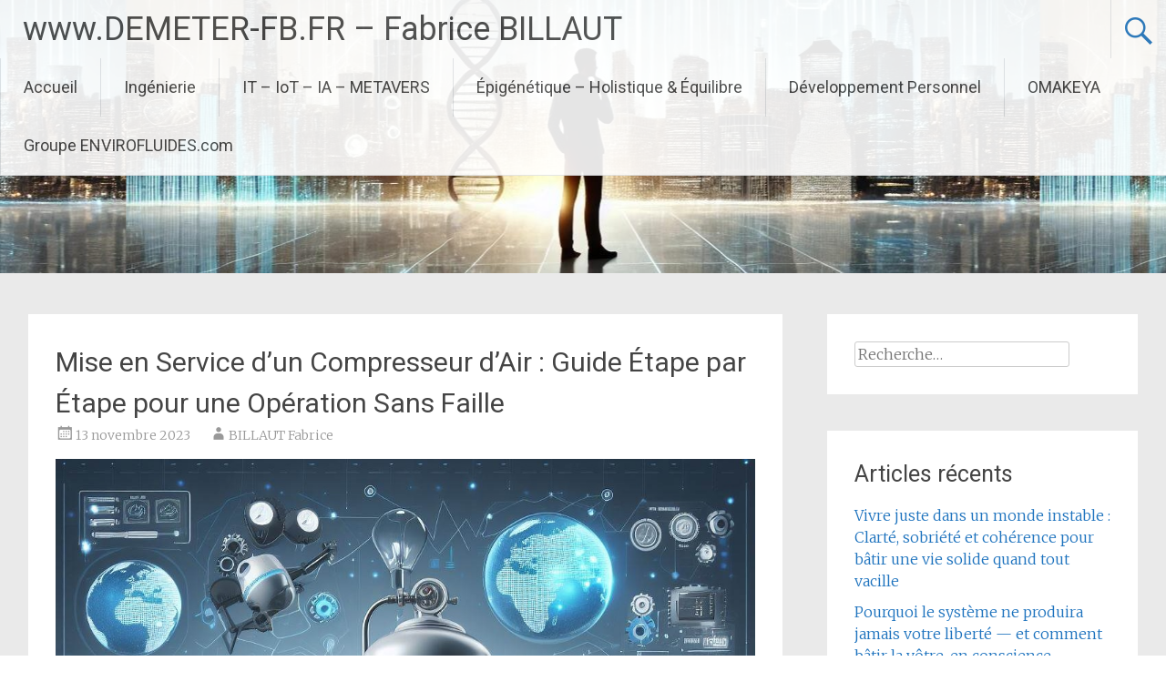

--- FILE ---
content_type: text/html; charset=UTF-8
request_url: https://demeter-fb.fr/mise-en-service-dun-compresseur-dair-guide-etape-par-etape-pour-une-operation-sans-faille/
body_size: 46323
content:
<!DOCTYPE html>
<html dir="ltr" lang="fr-FR" prefix="og: https://ogp.me/ns#">
<head>
<meta charset="UTF-8">
<meta name="viewport" content="width=device-width, initial-scale=1">
<link rel="profile" href="https://gmpg.org/xfn/11">
<title>Mise en Service d’un Compresseur d’Air : Guide Étape par Étape pour une Opération Sans Faille - www.DEMETER-FB.FR - Fabrice BILLAUT</title>

		<!-- All in One SEO Pro 4.4.7 - aioseo.com -->
		<meta name="description" content="1. Préparation Préalable : Étape 1 : Vérification des Prérequis Conseil : Assurez-vous que tous les prérequis sont en place, y compris l&#039;alimentation électrique, la connexion des tuyaux, et le bon positionnement du compresseur. 2. Inspection Finale : Étape 2 : Dernière Inspection Visuelle Conseil : Effectuez une dernière inspection visuelle pour vérifier que toutes" />
		<meta name="robots" content="max-image-preview:large" />
		<link rel="canonical" href="https://demeter-fb.fr/mise-en-service-dun-compresseur-dair-guide-etape-par-etape-pour-une-operation-sans-faille/" />
		<meta name="generator" content="All in One SEO Pro (AIOSEO) 4.4.7" />
		<meta property="og:locale" content="fr_FR" />
		<meta property="og:site_name" content="www.DEMETER-FB.FR                     -  Fabrice BILLAUT - Tout seul on va plus vite, Ensemble on va plus loin !" />
		<meta property="og:type" content="article" />
		<meta property="og:title" content="Mise en Service d’un Compresseur d’Air : Guide Étape par Étape pour une Opération Sans Faille - www.DEMETER-FB.FR - Fabrice BILLAUT" />
		<meta property="og:description" content="1. Préparation Préalable : Étape 1 : Vérification des Prérequis Conseil : Assurez-vous que tous les prérequis sont en place, y compris l&#039;alimentation électrique, la connexion des tuyaux, et le bon positionnement du compresseur. 2. Inspection Finale : Étape 2 : Dernière Inspection Visuelle Conseil : Effectuez une dernière inspection visuelle pour vérifier que toutes" />
		<meta property="og:url" content="https://demeter-fb.fr/mise-en-service-dun-compresseur-dair-guide-etape-par-etape-pour-une-operation-sans-faille/" />
		<meta property="og:image" content="https://demeter-fb.fr/wp-content/uploads/2023/07/demeter-fb.fr_.jpg" />
		<meta property="og:image:secure_url" content="https://demeter-fb.fr/wp-content/uploads/2023/07/demeter-fb.fr_.jpg" />
		<meta property="og:image:width" content="215" />
		<meta property="og:image:height" content="210" />
		<meta property="article:published_time" content="2023-11-13T07:43:37+00:00" />
		<meta property="article:modified_time" content="2023-11-13T07:43:37+00:00" />
		<meta name="twitter:card" content="summary_large_image" />
		<meta name="twitter:title" content="Mise en Service d’un Compresseur d’Air : Guide Étape par Étape pour une Opération Sans Faille - www.DEMETER-FB.FR - Fabrice BILLAUT" />
		<meta name="twitter:description" content="1. Préparation Préalable : Étape 1 : Vérification des Prérequis Conseil : Assurez-vous que tous les prérequis sont en place, y compris l&#039;alimentation électrique, la connexion des tuyaux, et le bon positionnement du compresseur. 2. Inspection Finale : Étape 2 : Dernière Inspection Visuelle Conseil : Effectuez une dernière inspection visuelle pour vérifier que toutes" />
		<meta name="twitter:image" content="https://demeter-fb.fr/wp-content/uploads/2023/07/demeter-fb.fr_.jpg" />
		<script type="application/ld+json" class="aioseo-schema">
			{"@context":"https:\/\/schema.org","@graph":[{"@type":"BlogPosting","@id":"https:\/\/demeter-fb.fr\/mise-en-service-dun-compresseur-dair-guide-etape-par-etape-pour-une-operation-sans-faille\/#blogposting","name":"Mise en Service d\u2019un Compresseur d\u2019Air : Guide \u00c9tape par \u00c9tape pour une Op\u00e9ration Sans Faille - www.DEMETER-FB.FR - Fabrice BILLAUT","headline":"Mise en Service d&rsquo;un Compresseur d&rsquo;Air : Guide \u00c9tape par \u00c9tape pour une Op\u00e9ration Sans Faille","author":{"@id":"https:\/\/demeter-fb.fr\/author\/admin8373\/#author"},"publisher":{"@id":"https:\/\/demeter-fb.fr\/#organization"},"image":{"@type":"ImageObject","url":"https:\/\/demeter-fb.fr\/wp-content\/uploads\/2023\/11\/Air-Comprimecompresseur-cuve-secheur-filtre-purgeur-Optimisez-Votre-Energie-Votre-Fiabilite-et-Votre-Productivite-1.jpg","@id":"https:\/\/demeter-fb.fr\/mise-en-service-dun-compresseur-dair-guide-etape-par-etape-pour-une-operation-sans-faille\/#articleImage","width":1023,"height":960},"datePublished":"2023-11-13T07:43:37+01:00","dateModified":"2023-11-13T07:43:37+01:00","inLanguage":"fr-FR","mainEntityOfPage":{"@id":"https:\/\/demeter-fb.fr\/mise-en-service-dun-compresseur-dair-guide-etape-par-etape-pour-une-operation-sans-faille\/#webpage"},"isPartOf":{"@id":"https:\/\/demeter-fb.fr\/mise-en-service-dun-compresseur-dair-guide-etape-par-etape-pour-une-operation-sans-faille\/#webpage"},"articleSection":"Groupe ENVIROFLUIDES.com"},{"@type":"BreadcrumbList","@id":"https:\/\/demeter-fb.fr\/mise-en-service-dun-compresseur-dair-guide-etape-par-etape-pour-une-operation-sans-faille\/#breadcrumblist","itemListElement":[{"@type":"ListItem","@id":"https:\/\/demeter-fb.fr\/#listItem","position":1,"item":{"@type":"WebPage","@id":"https:\/\/demeter-fb.fr\/","name":"Domicile","description":"cuve air comprime - s\u00e9cheur air comprim\u00e9 - filtre air comprim\u00e9 - compresseur air comprim\u00e9 - r\u00e9seau air comprim\u00e9 - groupe froid industriel - groupe eau glac\u00e9e","url":"https:\/\/demeter-fb.fr\/"},"nextItem":"https:\/\/demeter-fb.fr\/mise-en-service-dun-compresseur-dair-guide-etape-par-etape-pour-une-operation-sans-faille\/#listItem"},{"@type":"ListItem","@id":"https:\/\/demeter-fb.fr\/mise-en-service-dun-compresseur-dair-guide-etape-par-etape-pour-une-operation-sans-faille\/#listItem","position":2,"item":{"@type":"WebPage","@id":"https:\/\/demeter-fb.fr\/mise-en-service-dun-compresseur-dair-guide-etape-par-etape-pour-une-operation-sans-faille\/","name":"Mise en Service d'un Compresseur d'Air : Guide \u00c9tape par \u00c9tape pour une Op\u00e9ration Sans Faille","description":"1. Pr\u00e9paration Pr\u00e9alable : \u00c9tape 1 : V\u00e9rification des Pr\u00e9requis Conseil : Assurez-vous que tous les pr\u00e9requis sont en place, y compris l'alimentation \u00e9lectrique, la connexion des tuyaux, et le bon positionnement du compresseur. 2. Inspection Finale : \u00c9tape 2 : Derni\u00e8re Inspection Visuelle Conseil : Effectuez une derni\u00e8re inspection visuelle pour v\u00e9rifier que toutes","url":"https:\/\/demeter-fb.fr\/mise-en-service-dun-compresseur-dair-guide-etape-par-etape-pour-une-operation-sans-faille\/"},"previousItem":"https:\/\/demeter-fb.fr\/#listItem"}]},{"@type":"Organization","@id":"https:\/\/demeter-fb.fr\/#organization","name":"www.DEMETER-FB.FR - Fabrice BILLAUT","url":"https:\/\/demeter-fb.fr\/","logo":{"@type":"ImageObject","url":"https:\/\/demeter-fb.fr\/wp-content\/uploads\/2023\/09\/cropped-demeter-fb-fr-fabrice-billaut-epigenetique-nutrition-developpement-personnel-fluides-industriels-air-comprime-groupe-eau-glacee-1.jpg","@id":"https:\/\/demeter-fb.fr\/mise-en-service-dun-compresseur-dair-guide-etape-par-etape-pour-une-operation-sans-faille\/#organizationLogo","width":512,"height":512},"image":{"@id":"https:\/\/demeter-fb.fr\/#organizationLogo"},"contactPoint":{"@type":"ContactPoint","telephone":"+33320003956","contactType":"ING\u00c9NIERIE"}},{"@type":"Person","@id":"https:\/\/demeter-fb.fr\/author\/admin8373\/#author","url":"https:\/\/demeter-fb.fr\/author\/admin8373\/","name":"BILLAUT Fabrice","image":{"@type":"ImageObject","@id":"https:\/\/demeter-fb.fr\/mise-en-service-dun-compresseur-dair-guide-etape-par-etape-pour-une-operation-sans-faille\/#authorImage","url":"https:\/\/secure.gravatar.com\/avatar\/82bcef4a866f60a209e8c63f8801ff5c?s=96&d=mm&r=g","width":96,"height":96,"caption":"BILLAUT Fabrice"}},{"@type":"WebPage","@id":"https:\/\/demeter-fb.fr\/mise-en-service-dun-compresseur-dair-guide-etape-par-etape-pour-une-operation-sans-faille\/#webpage","url":"https:\/\/demeter-fb.fr\/mise-en-service-dun-compresseur-dair-guide-etape-par-etape-pour-une-operation-sans-faille\/","name":"Mise en Service d\u2019un Compresseur d\u2019Air : Guide \u00c9tape par \u00c9tape pour une Op\u00e9ration Sans Faille - www.DEMETER-FB.FR - Fabrice BILLAUT","description":"1. Pr\u00e9paration Pr\u00e9alable : \u00c9tape 1 : V\u00e9rification des Pr\u00e9requis Conseil : Assurez-vous que tous les pr\u00e9requis sont en place, y compris l'alimentation \u00e9lectrique, la connexion des tuyaux, et le bon positionnement du compresseur. 2. Inspection Finale : \u00c9tape 2 : Derni\u00e8re Inspection Visuelle Conseil : Effectuez une derni\u00e8re inspection visuelle pour v\u00e9rifier que toutes","inLanguage":"fr-FR","isPartOf":{"@id":"https:\/\/demeter-fb.fr\/#website"},"breadcrumb":{"@id":"https:\/\/demeter-fb.fr\/mise-en-service-dun-compresseur-dair-guide-etape-par-etape-pour-une-operation-sans-faille\/#breadcrumblist"},"author":{"@id":"https:\/\/demeter-fb.fr\/author\/admin8373\/#author"},"creator":{"@id":"https:\/\/demeter-fb.fr\/author\/admin8373\/#author"},"datePublished":"2023-11-13T07:43:37+01:00","dateModified":"2023-11-13T07:43:37+01:00"},{"@type":"WebSite","@id":"https:\/\/demeter-fb.fr\/#website","url":"https:\/\/demeter-fb.fr\/","name":"www.DEMETER-FB.FR - Fabrice BILLAUT","description":"Tout seul on va plus vite, Ensemble on va plus loin !","inLanguage":"fr-FR","publisher":{"@id":"https:\/\/demeter-fb.fr\/#organization"}}]}
		</script>
		<!-- All in One SEO Pro -->

<link rel='dns-prefetch' href='//fonts.googleapis.com' />
<link rel="alternate" type="application/rss+xml" title="www.DEMETER-FB.FR                     -  Fabrice BILLAUT &raquo; Flux" href="https://demeter-fb.fr/feed/" />
<link rel="alternate" type="application/rss+xml" title="www.DEMETER-FB.FR                     -  Fabrice BILLAUT &raquo; Flux des commentaires" href="https://demeter-fb.fr/comments/feed/" />
		<!-- This site uses the Google Analytics by MonsterInsights plugin v9.11.1 - Using Analytics tracking - https://www.monsterinsights.com/ -->
		<!-- Remarque : MonsterInsights n’est actuellement pas configuré sur ce site. Le propriétaire doit authentifier son compte Google Analytics dans les réglages de MonsterInsights.  -->
					<!-- No tracking code set -->
				<!-- / Google Analytics by MonsterInsights -->
		<script type="text/javascript">
window._wpemojiSettings = {"baseUrl":"https:\/\/s.w.org\/images\/core\/emoji\/14.0.0\/72x72\/","ext":".png","svgUrl":"https:\/\/s.w.org\/images\/core\/emoji\/14.0.0\/svg\/","svgExt":".svg","source":{"concatemoji":"https:\/\/demeter-fb.fr\/wp-includes\/js\/wp-emoji-release.min.js?ver=6.2.8"}};
/*! This file is auto-generated */
!function(e,a,t){var n,r,o,i=a.createElement("canvas"),p=i.getContext&&i.getContext("2d");function s(e,t){p.clearRect(0,0,i.width,i.height),p.fillText(e,0,0);e=i.toDataURL();return p.clearRect(0,0,i.width,i.height),p.fillText(t,0,0),e===i.toDataURL()}function c(e){var t=a.createElement("script");t.src=e,t.defer=t.type="text/javascript",a.getElementsByTagName("head")[0].appendChild(t)}for(o=Array("flag","emoji"),t.supports={everything:!0,everythingExceptFlag:!0},r=0;r<o.length;r++)t.supports[o[r]]=function(e){if(p&&p.fillText)switch(p.textBaseline="top",p.font="600 32px Arial",e){case"flag":return s("\ud83c\udff3\ufe0f\u200d\u26a7\ufe0f","\ud83c\udff3\ufe0f\u200b\u26a7\ufe0f")?!1:!s("\ud83c\uddfa\ud83c\uddf3","\ud83c\uddfa\u200b\ud83c\uddf3")&&!s("\ud83c\udff4\udb40\udc67\udb40\udc62\udb40\udc65\udb40\udc6e\udb40\udc67\udb40\udc7f","\ud83c\udff4\u200b\udb40\udc67\u200b\udb40\udc62\u200b\udb40\udc65\u200b\udb40\udc6e\u200b\udb40\udc67\u200b\udb40\udc7f");case"emoji":return!s("\ud83e\udef1\ud83c\udffb\u200d\ud83e\udef2\ud83c\udfff","\ud83e\udef1\ud83c\udffb\u200b\ud83e\udef2\ud83c\udfff")}return!1}(o[r]),t.supports.everything=t.supports.everything&&t.supports[o[r]],"flag"!==o[r]&&(t.supports.everythingExceptFlag=t.supports.everythingExceptFlag&&t.supports[o[r]]);t.supports.everythingExceptFlag=t.supports.everythingExceptFlag&&!t.supports.flag,t.DOMReady=!1,t.readyCallback=function(){t.DOMReady=!0},t.supports.everything||(n=function(){t.readyCallback()},a.addEventListener?(a.addEventListener("DOMContentLoaded",n,!1),e.addEventListener("load",n,!1)):(e.attachEvent("onload",n),a.attachEvent("onreadystatechange",function(){"complete"===a.readyState&&t.readyCallback()})),(e=t.source||{}).concatemoji?c(e.concatemoji):e.wpemoji&&e.twemoji&&(c(e.twemoji),c(e.wpemoji)))}(window,document,window._wpemojiSettings);
</script>
<style type="text/css">
img.wp-smiley,
img.emoji {
	display: inline !important;
	border: none !important;
	box-shadow: none !important;
	height: 1em !important;
	width: 1em !important;
	margin: 0 0.07em !important;
	vertical-align: -0.1em !important;
	background: none !important;
	padding: 0 !important;
}
</style>
	<link rel='stylesheet' id='wp-block-library-css' href='https://demeter-fb.fr/wp-includes/css/dist/block-library/style.min.css?ver=6.2.8' type='text/css' media='all' />
<style id='wp-block-library-theme-inline-css' type='text/css'>
.wp-block-audio figcaption{color:#555;font-size:13px;text-align:center}.is-dark-theme .wp-block-audio figcaption{color:hsla(0,0%,100%,.65)}.wp-block-audio{margin:0 0 1em}.wp-block-code{border:1px solid #ccc;border-radius:4px;font-family:Menlo,Consolas,monaco,monospace;padding:.8em 1em}.wp-block-embed figcaption{color:#555;font-size:13px;text-align:center}.is-dark-theme .wp-block-embed figcaption{color:hsla(0,0%,100%,.65)}.wp-block-embed{margin:0 0 1em}.blocks-gallery-caption{color:#555;font-size:13px;text-align:center}.is-dark-theme .blocks-gallery-caption{color:hsla(0,0%,100%,.65)}.wp-block-image figcaption{color:#555;font-size:13px;text-align:center}.is-dark-theme .wp-block-image figcaption{color:hsla(0,0%,100%,.65)}.wp-block-image{margin:0 0 1em}.wp-block-pullquote{border-bottom:4px solid;border-top:4px solid;color:currentColor;margin-bottom:1.75em}.wp-block-pullquote cite,.wp-block-pullquote footer,.wp-block-pullquote__citation{color:currentColor;font-size:.8125em;font-style:normal;text-transform:uppercase}.wp-block-quote{border-left:.25em solid;margin:0 0 1.75em;padding-left:1em}.wp-block-quote cite,.wp-block-quote footer{color:currentColor;font-size:.8125em;font-style:normal;position:relative}.wp-block-quote.has-text-align-right{border-left:none;border-right:.25em solid;padding-left:0;padding-right:1em}.wp-block-quote.has-text-align-center{border:none;padding-left:0}.wp-block-quote.is-large,.wp-block-quote.is-style-large,.wp-block-quote.is-style-plain{border:none}.wp-block-search .wp-block-search__label{font-weight:700}.wp-block-search__button{border:1px solid #ccc;padding:.375em .625em}:where(.wp-block-group.has-background){padding:1.25em 2.375em}.wp-block-separator.has-css-opacity{opacity:.4}.wp-block-separator{border:none;border-bottom:2px solid;margin-left:auto;margin-right:auto}.wp-block-separator.has-alpha-channel-opacity{opacity:1}.wp-block-separator:not(.is-style-wide):not(.is-style-dots){width:100px}.wp-block-separator.has-background:not(.is-style-dots){border-bottom:none;height:1px}.wp-block-separator.has-background:not(.is-style-wide):not(.is-style-dots){height:2px}.wp-block-table{margin:0 0 1em}.wp-block-table td,.wp-block-table th{word-break:normal}.wp-block-table figcaption{color:#555;font-size:13px;text-align:center}.is-dark-theme .wp-block-table figcaption{color:hsla(0,0%,100%,.65)}.wp-block-video figcaption{color:#555;font-size:13px;text-align:center}.is-dark-theme .wp-block-video figcaption{color:hsla(0,0%,100%,.65)}.wp-block-video{margin:0 0 1em}.wp-block-template-part.has-background{margin-bottom:0;margin-top:0;padding:1.25em 2.375em}
</style>
<link rel='stylesheet' id='classic-theme-styles-css' href='https://demeter-fb.fr/wp-includes/css/classic-themes.min.css?ver=6.2.8' type='text/css' media='all' />
<style id='global-styles-inline-css' type='text/css'>
body{--wp--preset--color--black: #000000;--wp--preset--color--cyan-bluish-gray: #abb8c3;--wp--preset--color--white: #ffffff;--wp--preset--color--pale-pink: #f78da7;--wp--preset--color--vivid-red: #cf2e2e;--wp--preset--color--luminous-vivid-orange: #ff6900;--wp--preset--color--luminous-vivid-amber: #fcb900;--wp--preset--color--light-green-cyan: #7bdcb5;--wp--preset--color--vivid-green-cyan: #00d084;--wp--preset--color--pale-cyan-blue: #8ed1fc;--wp--preset--color--vivid-cyan-blue: #0693e3;--wp--preset--color--vivid-purple: #9b51e0;--wp--preset--gradient--vivid-cyan-blue-to-vivid-purple: linear-gradient(135deg,rgba(6,147,227,1) 0%,rgb(155,81,224) 100%);--wp--preset--gradient--light-green-cyan-to-vivid-green-cyan: linear-gradient(135deg,rgb(122,220,180) 0%,rgb(0,208,130) 100%);--wp--preset--gradient--luminous-vivid-amber-to-luminous-vivid-orange: linear-gradient(135deg,rgba(252,185,0,1) 0%,rgba(255,105,0,1) 100%);--wp--preset--gradient--luminous-vivid-orange-to-vivid-red: linear-gradient(135deg,rgba(255,105,0,1) 0%,rgb(207,46,46) 100%);--wp--preset--gradient--very-light-gray-to-cyan-bluish-gray: linear-gradient(135deg,rgb(238,238,238) 0%,rgb(169,184,195) 100%);--wp--preset--gradient--cool-to-warm-spectrum: linear-gradient(135deg,rgb(74,234,220) 0%,rgb(151,120,209) 20%,rgb(207,42,186) 40%,rgb(238,44,130) 60%,rgb(251,105,98) 80%,rgb(254,248,76) 100%);--wp--preset--gradient--blush-light-purple: linear-gradient(135deg,rgb(255,206,236) 0%,rgb(152,150,240) 100%);--wp--preset--gradient--blush-bordeaux: linear-gradient(135deg,rgb(254,205,165) 0%,rgb(254,45,45) 50%,rgb(107,0,62) 100%);--wp--preset--gradient--luminous-dusk: linear-gradient(135deg,rgb(255,203,112) 0%,rgb(199,81,192) 50%,rgb(65,88,208) 100%);--wp--preset--gradient--pale-ocean: linear-gradient(135deg,rgb(255,245,203) 0%,rgb(182,227,212) 50%,rgb(51,167,181) 100%);--wp--preset--gradient--electric-grass: linear-gradient(135deg,rgb(202,248,128) 0%,rgb(113,206,126) 100%);--wp--preset--gradient--midnight: linear-gradient(135deg,rgb(2,3,129) 0%,rgb(40,116,252) 100%);--wp--preset--duotone--dark-grayscale: url('#wp-duotone-dark-grayscale');--wp--preset--duotone--grayscale: url('#wp-duotone-grayscale');--wp--preset--duotone--purple-yellow: url('#wp-duotone-purple-yellow');--wp--preset--duotone--blue-red: url('#wp-duotone-blue-red');--wp--preset--duotone--midnight: url('#wp-duotone-midnight');--wp--preset--duotone--magenta-yellow: url('#wp-duotone-magenta-yellow');--wp--preset--duotone--purple-green: url('#wp-duotone-purple-green');--wp--preset--duotone--blue-orange: url('#wp-duotone-blue-orange');--wp--preset--font-size--small: 13px;--wp--preset--font-size--medium: 20px;--wp--preset--font-size--large: 36px;--wp--preset--font-size--x-large: 42px;--wp--preset--spacing--20: 0.44rem;--wp--preset--spacing--30: 0.67rem;--wp--preset--spacing--40: 1rem;--wp--preset--spacing--50: 1.5rem;--wp--preset--spacing--60: 2.25rem;--wp--preset--spacing--70: 3.38rem;--wp--preset--spacing--80: 5.06rem;--wp--preset--shadow--natural: 6px 6px 9px rgba(0, 0, 0, 0.2);--wp--preset--shadow--deep: 12px 12px 50px rgba(0, 0, 0, 0.4);--wp--preset--shadow--sharp: 6px 6px 0px rgba(0, 0, 0, 0.2);--wp--preset--shadow--outlined: 6px 6px 0px -3px rgba(255, 255, 255, 1), 6px 6px rgba(0, 0, 0, 1);--wp--preset--shadow--crisp: 6px 6px 0px rgba(0, 0, 0, 1);}:where(.is-layout-flex){gap: 0.5em;}body .is-layout-flow > .alignleft{float: left;margin-inline-start: 0;margin-inline-end: 2em;}body .is-layout-flow > .alignright{float: right;margin-inline-start: 2em;margin-inline-end: 0;}body .is-layout-flow > .aligncenter{margin-left: auto !important;margin-right: auto !important;}body .is-layout-constrained > .alignleft{float: left;margin-inline-start: 0;margin-inline-end: 2em;}body .is-layout-constrained > .alignright{float: right;margin-inline-start: 2em;margin-inline-end: 0;}body .is-layout-constrained > .aligncenter{margin-left: auto !important;margin-right: auto !important;}body .is-layout-constrained > :where(:not(.alignleft):not(.alignright):not(.alignfull)){max-width: var(--wp--style--global--content-size);margin-left: auto !important;margin-right: auto !important;}body .is-layout-constrained > .alignwide{max-width: var(--wp--style--global--wide-size);}body .is-layout-flex{display: flex;}body .is-layout-flex{flex-wrap: wrap;align-items: center;}body .is-layout-flex > *{margin: 0;}:where(.wp-block-columns.is-layout-flex){gap: 2em;}.has-black-color{color: var(--wp--preset--color--black) !important;}.has-cyan-bluish-gray-color{color: var(--wp--preset--color--cyan-bluish-gray) !important;}.has-white-color{color: var(--wp--preset--color--white) !important;}.has-pale-pink-color{color: var(--wp--preset--color--pale-pink) !important;}.has-vivid-red-color{color: var(--wp--preset--color--vivid-red) !important;}.has-luminous-vivid-orange-color{color: var(--wp--preset--color--luminous-vivid-orange) !important;}.has-luminous-vivid-amber-color{color: var(--wp--preset--color--luminous-vivid-amber) !important;}.has-light-green-cyan-color{color: var(--wp--preset--color--light-green-cyan) !important;}.has-vivid-green-cyan-color{color: var(--wp--preset--color--vivid-green-cyan) !important;}.has-pale-cyan-blue-color{color: var(--wp--preset--color--pale-cyan-blue) !important;}.has-vivid-cyan-blue-color{color: var(--wp--preset--color--vivid-cyan-blue) !important;}.has-vivid-purple-color{color: var(--wp--preset--color--vivid-purple) !important;}.has-black-background-color{background-color: var(--wp--preset--color--black) !important;}.has-cyan-bluish-gray-background-color{background-color: var(--wp--preset--color--cyan-bluish-gray) !important;}.has-white-background-color{background-color: var(--wp--preset--color--white) !important;}.has-pale-pink-background-color{background-color: var(--wp--preset--color--pale-pink) !important;}.has-vivid-red-background-color{background-color: var(--wp--preset--color--vivid-red) !important;}.has-luminous-vivid-orange-background-color{background-color: var(--wp--preset--color--luminous-vivid-orange) !important;}.has-luminous-vivid-amber-background-color{background-color: var(--wp--preset--color--luminous-vivid-amber) !important;}.has-light-green-cyan-background-color{background-color: var(--wp--preset--color--light-green-cyan) !important;}.has-vivid-green-cyan-background-color{background-color: var(--wp--preset--color--vivid-green-cyan) !important;}.has-pale-cyan-blue-background-color{background-color: var(--wp--preset--color--pale-cyan-blue) !important;}.has-vivid-cyan-blue-background-color{background-color: var(--wp--preset--color--vivid-cyan-blue) !important;}.has-vivid-purple-background-color{background-color: var(--wp--preset--color--vivid-purple) !important;}.has-black-border-color{border-color: var(--wp--preset--color--black) !important;}.has-cyan-bluish-gray-border-color{border-color: var(--wp--preset--color--cyan-bluish-gray) !important;}.has-white-border-color{border-color: var(--wp--preset--color--white) !important;}.has-pale-pink-border-color{border-color: var(--wp--preset--color--pale-pink) !important;}.has-vivid-red-border-color{border-color: var(--wp--preset--color--vivid-red) !important;}.has-luminous-vivid-orange-border-color{border-color: var(--wp--preset--color--luminous-vivid-orange) !important;}.has-luminous-vivid-amber-border-color{border-color: var(--wp--preset--color--luminous-vivid-amber) !important;}.has-light-green-cyan-border-color{border-color: var(--wp--preset--color--light-green-cyan) !important;}.has-vivid-green-cyan-border-color{border-color: var(--wp--preset--color--vivid-green-cyan) !important;}.has-pale-cyan-blue-border-color{border-color: var(--wp--preset--color--pale-cyan-blue) !important;}.has-vivid-cyan-blue-border-color{border-color: var(--wp--preset--color--vivid-cyan-blue) !important;}.has-vivid-purple-border-color{border-color: var(--wp--preset--color--vivid-purple) !important;}.has-vivid-cyan-blue-to-vivid-purple-gradient-background{background: var(--wp--preset--gradient--vivid-cyan-blue-to-vivid-purple) !important;}.has-light-green-cyan-to-vivid-green-cyan-gradient-background{background: var(--wp--preset--gradient--light-green-cyan-to-vivid-green-cyan) !important;}.has-luminous-vivid-amber-to-luminous-vivid-orange-gradient-background{background: var(--wp--preset--gradient--luminous-vivid-amber-to-luminous-vivid-orange) !important;}.has-luminous-vivid-orange-to-vivid-red-gradient-background{background: var(--wp--preset--gradient--luminous-vivid-orange-to-vivid-red) !important;}.has-very-light-gray-to-cyan-bluish-gray-gradient-background{background: var(--wp--preset--gradient--very-light-gray-to-cyan-bluish-gray) !important;}.has-cool-to-warm-spectrum-gradient-background{background: var(--wp--preset--gradient--cool-to-warm-spectrum) !important;}.has-blush-light-purple-gradient-background{background: var(--wp--preset--gradient--blush-light-purple) !important;}.has-blush-bordeaux-gradient-background{background: var(--wp--preset--gradient--blush-bordeaux) !important;}.has-luminous-dusk-gradient-background{background: var(--wp--preset--gradient--luminous-dusk) !important;}.has-pale-ocean-gradient-background{background: var(--wp--preset--gradient--pale-ocean) !important;}.has-electric-grass-gradient-background{background: var(--wp--preset--gradient--electric-grass) !important;}.has-midnight-gradient-background{background: var(--wp--preset--gradient--midnight) !important;}.has-small-font-size{font-size: var(--wp--preset--font-size--small) !important;}.has-medium-font-size{font-size: var(--wp--preset--font-size--medium) !important;}.has-large-font-size{font-size: var(--wp--preset--font-size--large) !important;}.has-x-large-font-size{font-size: var(--wp--preset--font-size--x-large) !important;}
.wp-block-navigation a:where(:not(.wp-element-button)){color: inherit;}
:where(.wp-block-columns.is-layout-flex){gap: 2em;}
.wp-block-pullquote{font-size: 1.5em;line-height: 1.6;}
</style>
<link rel='stylesheet' id='radiate-style-css' href='https://demeter-fb.fr/wp-content/themes/radiate/style.css?ver=6.2.8' type='text/css' media='all' />
<link rel='stylesheet' id='radiate-google-fonts-css' href='//fonts.googleapis.com/css?family=Roboto%7CMerriweather%3A400%2C300&#038;display=swap&#038;ver=6.2.8' type='text/css' media='all' />
<link rel='stylesheet' id='radiate-genericons-css' href='https://demeter-fb.fr/wp-content/themes/radiate/genericons/genericons.css?ver=3.3.1' type='text/css' media='all' />
<script type='text/javascript' src='https://demeter-fb.fr/wp-includes/js/jquery/jquery.min.js?ver=3.6.4' id='jquery-core-js'></script>
<script type='text/javascript' src='https://demeter-fb.fr/wp-includes/js/jquery/jquery-migrate.min.js?ver=3.4.0' id='jquery-migrate-js'></script>
<!--[if lte IE 8]>
<script type='text/javascript' src='https://demeter-fb.fr/wp-content/themes/radiate/js/html5shiv.js?ver=3.7.3' id='html5shiv-js'></script>
<![endif]-->
<link rel="https://api.w.org/" href="https://demeter-fb.fr/wp-json/" /><link rel="alternate" type="application/json" href="https://demeter-fb.fr/wp-json/wp/v2/posts/15209" /><link rel="EditURI" type="application/rsd+xml" title="RSD" href="https://demeter-fb.fr/xmlrpc.php?rsd" />
<link rel="wlwmanifest" type="application/wlwmanifest+xml" href="https://demeter-fb.fr/wp-includes/wlwmanifest.xml" />
<meta name="generator" content="WordPress 6.2.8" />
<link rel='shortlink' href='https://demeter-fb.fr/?p=15209' />
<link rel="alternate" type="application/json+oembed" href="https://demeter-fb.fr/wp-json/oembed/1.0/embed?url=https%3A%2F%2Fdemeter-fb.fr%2Fmise-en-service-dun-compresseur-dair-guide-etape-par-etape-pour-une-operation-sans-faille%2F" />
<link rel="alternate" type="text/xml+oembed" href="https://demeter-fb.fr/wp-json/oembed/1.0/embed?url=https%3A%2F%2Fdemeter-fb.fr%2Fmise-en-service-dun-compresseur-dair-guide-etape-par-etape-pour-une-operation-sans-faille%2F&#038;format=xml" />
		<style type="text/css"> blockquote{border-color:#EAEAEA #EAEAEA #EAEAEA #1e73be}.site-title a:hover,a{color:#1e73be}#masthead .search-form,.main-navigation a:hover,.main-navigation ul li ul li a:hover,.main-navigation ul li ul li:hover>a,.main-navigation ul li.current-menu-ancestor a,.main-navigation ul li.current-menu-item a,.main-navigation ul li.current-menu-item ul li a:hover,.main-navigation ul li.current_page_ancestor a,.main-navigation ul li.current_page_item a,.main-navigation ul li:hover>a{background-color:#1e73be}.header-search-icon:before{color:#1e73be}button,input[type=button],input[type=reset],input[type=submit]{background-color:#1e73be}#content .comments-area a.comment-edit-link:hover,#content .comments-area a.comment-permalink:hover,#content .comments-area article header cite a:hover,#content .entry-meta span a:hover,#content .entry-title a:hover,.comment .comment-reply-link:hover,.comments-area .comment-author-link a:hover,.entry-meta span:hover,.site-header .menu-toggle,.site-header .menu-toggle:hover{color:#1e73be}.main-small-navigation ul li ul li a:hover,.main-small-navigation ul li:hover,.main-small-navigation ul li a:hover,.main-small-navigation ul li ul li:hover>a,.main-small-navigation ul > .current_page_item, .main-small-navigation ul > .current-menu-item,.main-small-navigation ul li.current-menu-item ul li a:hover{background-color:#1e73be}#featured_pages a.more-link:hover{border-color:#1e73be;color:#1e73be}a#back-top:before{background-color:#1e73be}a#scroll-up span{color:#1e73be}
			.woocommerce ul.products li.product .onsale,.woocommerce span.onsale,.woocommerce #respond input#submit:hover, .woocommerce a.button:hover,
			.wocommerce button.button:hover, .woocommerce input.button:hover, .woocommerce #respond input#submit.alt:hover, .woocommerce a.button.alt:hover,
			.woocommerce button.button.alt:hover, .woocommerce input.button.alt:hover {background-color: #1e73be}
			.woocommerce .woocommerce-message::before { color: #1e73be; }
			.main-small-navigation ul li ul li.current-menu-item > a { background: #1e73be; }

			@media (max-width: 768px){.better-responsive-menu .sub-toggle{background:#00418c}}</style>
		<link rel="icon" href="https://demeter-fb.fr/wp-content/uploads/2023/09/cropped-demeter-fb-fr-fabrice-billaut-epigenetique-nutrition-developpement-personnel-fluides-industriels-air-comprime-groupe-eau-glacee-1-32x32.jpg" sizes="32x32" />
<link rel="icon" href="https://demeter-fb.fr/wp-content/uploads/2023/09/cropped-demeter-fb-fr-fabrice-billaut-epigenetique-nutrition-developpement-personnel-fluides-industriels-air-comprime-groupe-eau-glacee-1-192x192.jpg" sizes="192x192" />
<link rel="apple-touch-icon" href="https://demeter-fb.fr/wp-content/uploads/2023/09/cropped-demeter-fb-fr-fabrice-billaut-epigenetique-nutrition-developpement-personnel-fluides-industriels-air-comprime-groupe-eau-glacee-1-180x180.jpg" />
<meta name="msapplication-TileImage" content="https://demeter-fb.fr/wp-content/uploads/2023/09/cropped-demeter-fb-fr-fabrice-billaut-epigenetique-nutrition-developpement-personnel-fluides-industriels-air-comprime-groupe-eau-glacee-1-270x270.jpg" />
		<style type="text/css" id="custom-header-css">
			#parallax-bg {
			background-image: url('https://demeter-fb.fr/wp-content/uploads/2024/11/cropped-www-demeter-fb-fr-fabrice-billaut-fluides-industriels-epigenetique-developpement-personnel-2.jpg'); background-repeat: repeat-x; background-position: center top; background-attachment: scroll;			}

			#masthead {
				margin-bottom: 300px;
			}

			@media only screen and (max-width: 600px) {
				#masthead {
					margin-bottom: 232px;
				}
			}
		</style>
			<style type="text/css" id="custom-background-css">
			body.custom-background {
				background: none !important;
			}

			#content {
			background-color: #EAEAEA;			}
		</style>
	</head>

<body class="post-template-default single single-post postid-15209 single-format-standard wp-embed-responsive group-blog better-responsive-menu">

<svg xmlns="http://www.w3.org/2000/svg" viewBox="0 0 0 0" width="0" height="0" focusable="false" role="none" style="visibility: hidden; position: absolute; left: -9999px; overflow: hidden;" ><defs><filter id="wp-duotone-dark-grayscale"><feColorMatrix color-interpolation-filters="sRGB" type="matrix" values=" .299 .587 .114 0 0 .299 .587 .114 0 0 .299 .587 .114 0 0 .299 .587 .114 0 0 " /><feComponentTransfer color-interpolation-filters="sRGB" ><feFuncR type="table" tableValues="0 0.49803921568627" /><feFuncG type="table" tableValues="0 0.49803921568627" /><feFuncB type="table" tableValues="0 0.49803921568627" /><feFuncA type="table" tableValues="1 1" /></feComponentTransfer><feComposite in2="SourceGraphic" operator="in" /></filter></defs></svg><svg xmlns="http://www.w3.org/2000/svg" viewBox="0 0 0 0" width="0" height="0" focusable="false" role="none" style="visibility: hidden; position: absolute; left: -9999px; overflow: hidden;" ><defs><filter id="wp-duotone-grayscale"><feColorMatrix color-interpolation-filters="sRGB" type="matrix" values=" .299 .587 .114 0 0 .299 .587 .114 0 0 .299 .587 .114 0 0 .299 .587 .114 0 0 " /><feComponentTransfer color-interpolation-filters="sRGB" ><feFuncR type="table" tableValues="0 1" /><feFuncG type="table" tableValues="0 1" /><feFuncB type="table" tableValues="0 1" /><feFuncA type="table" tableValues="1 1" /></feComponentTransfer><feComposite in2="SourceGraphic" operator="in" /></filter></defs></svg><svg xmlns="http://www.w3.org/2000/svg" viewBox="0 0 0 0" width="0" height="0" focusable="false" role="none" style="visibility: hidden; position: absolute; left: -9999px; overflow: hidden;" ><defs><filter id="wp-duotone-purple-yellow"><feColorMatrix color-interpolation-filters="sRGB" type="matrix" values=" .299 .587 .114 0 0 .299 .587 .114 0 0 .299 .587 .114 0 0 .299 .587 .114 0 0 " /><feComponentTransfer color-interpolation-filters="sRGB" ><feFuncR type="table" tableValues="0.54901960784314 0.98823529411765" /><feFuncG type="table" tableValues="0 1" /><feFuncB type="table" tableValues="0.71764705882353 0.25490196078431" /><feFuncA type="table" tableValues="1 1" /></feComponentTransfer><feComposite in2="SourceGraphic" operator="in" /></filter></defs></svg><svg xmlns="http://www.w3.org/2000/svg" viewBox="0 0 0 0" width="0" height="0" focusable="false" role="none" style="visibility: hidden; position: absolute; left: -9999px; overflow: hidden;" ><defs><filter id="wp-duotone-blue-red"><feColorMatrix color-interpolation-filters="sRGB" type="matrix" values=" .299 .587 .114 0 0 .299 .587 .114 0 0 .299 .587 .114 0 0 .299 .587 .114 0 0 " /><feComponentTransfer color-interpolation-filters="sRGB" ><feFuncR type="table" tableValues="0 1" /><feFuncG type="table" tableValues="0 0.27843137254902" /><feFuncB type="table" tableValues="0.5921568627451 0.27843137254902" /><feFuncA type="table" tableValues="1 1" /></feComponentTransfer><feComposite in2="SourceGraphic" operator="in" /></filter></defs></svg><svg xmlns="http://www.w3.org/2000/svg" viewBox="0 0 0 0" width="0" height="0" focusable="false" role="none" style="visibility: hidden; position: absolute; left: -9999px; overflow: hidden;" ><defs><filter id="wp-duotone-midnight"><feColorMatrix color-interpolation-filters="sRGB" type="matrix" values=" .299 .587 .114 0 0 .299 .587 .114 0 0 .299 .587 .114 0 0 .299 .587 .114 0 0 " /><feComponentTransfer color-interpolation-filters="sRGB" ><feFuncR type="table" tableValues="0 0" /><feFuncG type="table" tableValues="0 0.64705882352941" /><feFuncB type="table" tableValues="0 1" /><feFuncA type="table" tableValues="1 1" /></feComponentTransfer><feComposite in2="SourceGraphic" operator="in" /></filter></defs></svg><svg xmlns="http://www.w3.org/2000/svg" viewBox="0 0 0 0" width="0" height="0" focusable="false" role="none" style="visibility: hidden; position: absolute; left: -9999px; overflow: hidden;" ><defs><filter id="wp-duotone-magenta-yellow"><feColorMatrix color-interpolation-filters="sRGB" type="matrix" values=" .299 .587 .114 0 0 .299 .587 .114 0 0 .299 .587 .114 0 0 .299 .587 .114 0 0 " /><feComponentTransfer color-interpolation-filters="sRGB" ><feFuncR type="table" tableValues="0.78039215686275 1" /><feFuncG type="table" tableValues="0 0.94901960784314" /><feFuncB type="table" tableValues="0.35294117647059 0.47058823529412" /><feFuncA type="table" tableValues="1 1" /></feComponentTransfer><feComposite in2="SourceGraphic" operator="in" /></filter></defs></svg><svg xmlns="http://www.w3.org/2000/svg" viewBox="0 0 0 0" width="0" height="0" focusable="false" role="none" style="visibility: hidden; position: absolute; left: -9999px; overflow: hidden;" ><defs><filter id="wp-duotone-purple-green"><feColorMatrix color-interpolation-filters="sRGB" type="matrix" values=" .299 .587 .114 0 0 .299 .587 .114 0 0 .299 .587 .114 0 0 .299 .587 .114 0 0 " /><feComponentTransfer color-interpolation-filters="sRGB" ><feFuncR type="table" tableValues="0.65098039215686 0.40392156862745" /><feFuncG type="table" tableValues="0 1" /><feFuncB type="table" tableValues="0.44705882352941 0.4" /><feFuncA type="table" tableValues="1 1" /></feComponentTransfer><feComposite in2="SourceGraphic" operator="in" /></filter></defs></svg><svg xmlns="http://www.w3.org/2000/svg" viewBox="0 0 0 0" width="0" height="0" focusable="false" role="none" style="visibility: hidden; position: absolute; left: -9999px; overflow: hidden;" ><defs><filter id="wp-duotone-blue-orange"><feColorMatrix color-interpolation-filters="sRGB" type="matrix" values=" .299 .587 .114 0 0 .299 .587 .114 0 0 .299 .587 .114 0 0 .299 .587 .114 0 0 " /><feComponentTransfer color-interpolation-filters="sRGB" ><feFuncR type="table" tableValues="0.098039215686275 1" /><feFuncG type="table" tableValues="0 0.66274509803922" /><feFuncB type="table" tableValues="0.84705882352941 0.41960784313725" /><feFuncA type="table" tableValues="1 1" /></feComponentTransfer><feComposite in2="SourceGraphic" operator="in" /></filter></defs></svg>
<div id="parallax-bg">
	</div>
<div id="page" class="hfeed site">
	<a class="skip-link screen-reader-text" href="#content">Aller au contenu principal</a>

		<header id="masthead" class="site-header" role="banner">
		<div class="header-wrap clearfix">
			<div class="site-branding">
							<h3 class="site-title"><a href="https://demeter-fb.fr/" title="www.DEMETER-FB.FR                     &#8211;  Fabrice BILLAUT" rel="home">www.DEMETER-FB.FR                     &#8211;  Fabrice BILLAUT</a></h3>
										<p class="site-description">Tout seul on va plus vite, Ensemble on va plus loin !</p>
						</div>

							<div class="header-search-icon"></div>
				<form role="search" method="get" class="search-form" action="https://demeter-fb.fr/">
	<label>
		<span class="screen-reader-text">Rechercher&nbsp;:</span>
		<input type="search" class="search-field" placeholder="Recherche&hellip;" value="" name="s">
	</label>
	<input type="submit" class="search-submit" value="Rechercher">
</form>

			<nav id="site-navigation" class="main-navigation" role="navigation">
				<h4 class="menu-toggle"></h4>

				<div class="menu-primary-container"><ul id="menu-menu-1" class="clearfix "><li id="menu-item-4011" class="menu-item menu-item-type-custom menu-item-object-custom menu-item-home menu-item-has-children menu-item-4011"><a href="http://demeter-fb.fr/">Accueil</a>
<ul class="sub-menu">
	<li id="menu-item-4226" class="menu-item menu-item-type-post_type menu-item-object-page menu-item-4226"><a href="https://demeter-fb.fr/quelques-mots-sur-moi/">Quelques mots sur moi</a></li>
	<li id="menu-item-10534" class="menu-item menu-item-type-post_type menu-item-object-post menu-item-10534"><a href="https://demeter-fb.fr/contactez-nous-pour-cultiver-votre-excellence-et-epanouissement-epigenetique-developpement-personnel-nutrition/">Cultiver Votre Excellence et Épanouissement</a></li>
	<li id="menu-item-32386" class="menu-item menu-item-type-post_type menu-item-object-post menu-item-32386"><a href="https://demeter-fb.fr/tout-est-lie-concevoir-des-systemes-vivants-resilients-et-performants-de-larbre-plante-au-mental-de-batisseur/">Tout est lié</a></li>
	<li id="menu-item-4222" class="menu-item menu-item-type-post_type menu-item-object-page menu-item-4222"><a href="https://demeter-fb.fr/avertissements/">Avertissements</a></li>
</ul>
</li>
<li id="menu-item-4912" class="menu-item menu-item-type-post_type menu-item-object-page menu-item-has-children menu-item-4912"><a href="https://demeter-fb.fr/ingenierie/">Ingénierie</a>
<ul class="sub-menu">
	<li id="menu-item-17444" class="menu-item menu-item-type-post_type menu-item-object-post menu-item-17444"><a href="https://demeter-fb.fr/bibliotheque-ingenierie-des-fluides-industriels/">Bibliothèque : fluides industriels</a></li>
	<li id="menu-item-8260" class="menu-item menu-item-type-post_type menu-item-object-page menu-item-has-children menu-item-8260"><a href="https://demeter-fb.fr/formation-connaissances-guides/">Formation, connaissances</a>
	<ul class="sub-menu">
		<li id="menu-item-4914" class="menu-item menu-item-type-post_type menu-item-object-page menu-item-has-children menu-item-4914"><a href="https://demeter-fb.fr/ingenierie/air-comprime/">Air Comprimé</a>
		<ul class="sub-menu">
			<li id="menu-item-5022" class="menu-item menu-item-type-post_type menu-item-object-page menu-item-5022"><a href="https://demeter-fb.fr/ingenierie/air-comprime/comprendre-lair-comprime/">Comprendre l’air comprimé</a></li>
			<li id="menu-item-5038" class="menu-item menu-item-type-post_type menu-item-object-page menu-item-5038"><a href="https://demeter-fb.fr/ingenierie/air-comprime/comprendre-les-equipements-dair-comprime/">Comprendre les équipements d’air comprimé</a></li>
			<li id="menu-item-5061" class="menu-item menu-item-type-post_type menu-item-object-page menu-item-5061"><a href="https://demeter-fb.fr/ingenierie/air-comprime/selection-et-dimensionnement-dequipements-dair-comprime/">Sélection et dimensionnement d’équipements d’air comprimé</a></li>
			<li id="menu-item-5072" class="menu-item menu-item-type-post_type menu-item-object-page menu-item-5072"><a href="https://demeter-fb.fr/ingenierie/air-comprime/les-avantages-de-lutilisation-dequipements-dair-comprime/">Les avantages de l’utilisation d’équipements d’air comprimé</a></li>
			<li id="menu-item-5098" class="menu-item menu-item-type-post_type menu-item-object-page menu-item-5098"><a href="https://demeter-fb.fr/ingenierie/air-comprime/conclusion/">Conclusion</a></li>
		</ul>
</li>
		<li id="menu-item-4913" class="menu-item menu-item-type-post_type menu-item-object-page menu-item-4913"><a href="https://demeter-fb.fr/ingenierie/eau-glacee-groupe-froid-industriel/">Eau Glacée – Groupe Froid</a></li>
		<li id="menu-item-5400" class="menu-item menu-item-type-post_type menu-item-object-page menu-item-5400"><a href="https://demeter-fb.fr/ingenierie/filtres-filtration/">Filtres – Filtration</a></li>
		<li id="menu-item-5395" class="menu-item menu-item-type-post_type menu-item-object-page menu-item-5395"><a href="https://demeter-fb.fr/ingenierie/genie-climatique/">Génie Climatique</a></li>
		<li id="menu-item-5394" class="menu-item menu-item-type-post_type menu-item-object-page menu-item-5394"><a href="https://demeter-fb.fr/ingenierie/robinetterie-et-tuyauterie/">Robinetterie et tuyauterie</a></li>
		<li id="menu-item-5393" class="menu-item menu-item-type-post_type menu-item-object-page menu-item-5393"><a href="https://demeter-fb.fr/ingenierie/echangeurs-et-trtransferts-thermique/">Échangeurs et transferts thermique</a></li>
		<li id="menu-item-5398" class="menu-item menu-item-type-post_type menu-item-object-page menu-item-5398"><a href="https://demeter-fb.fr/ingenierie/pneumatique/">Pneumatique</a></li>
		<li id="menu-item-5399" class="menu-item menu-item-type-post_type menu-item-object-page menu-item-5399"><a href="https://demeter-fb.fr/ingenierie/vide-industriel/">Vide Industriel</a></li>
		<li id="menu-item-5391" class="menu-item menu-item-type-post_type menu-item-object-page menu-item-5391"><a href="https://demeter-fb.fr/ingenierie/pompes-et-perififeriques/">Pompes</a></li>
		<li id="menu-item-5392" class="menu-item menu-item-type-post_type menu-item-object-page menu-item-5392"><a href="https://demeter-fb.fr/ingenierie/electricite-et-electricite-industrielle/">Electricité et électricité industrielle</a></li>
		<li id="menu-item-5396" class="menu-item menu-item-type-post_type menu-item-object-page menu-item-5396"><a href="https://demeter-fb.fr/ingenierie/automatique/">Automatique</a></li>
		<li id="menu-item-5397" class="menu-item menu-item-type-post_type menu-item-object-page menu-item-5397"><a href="https://demeter-fb.fr/ingenierie/robotique/">Robotique</a></li>
		<li id="menu-item-5454" class="menu-item menu-item-type-post_type menu-item-object-page menu-item-5454"><a href="https://demeter-fb.fr/ingenierie/vapeur/">Vapeur</a></li>
		<li id="menu-item-5462" class="menu-item menu-item-type-post_type menu-item-object-page menu-item-5462"><a href="https://demeter-fb.fr/ingenierie/hydrauliquegraissage/">Hydraulique,graissage, …</a></li>
		<li id="menu-item-5463" class="menu-item menu-item-type-post_type menu-item-object-page menu-item-5463"><a href="https://demeter-fb.fr/ingenierie/aeraulique/">Aéraulique</a></li>
		<li id="menu-item-5740" class="menu-item menu-item-type-post_type menu-item-object-page menu-item-5740"><a href="https://demeter-fb.fr/regulation/">Régulation</a></li>
		<li id="menu-item-5816" class="menu-item menu-item-type-post_type menu-item-object-page menu-item-5816"><a href="https://demeter-fb.fr/ingenierie/mesures-physique-et-appareils-de-mesures/">Mesures Physique et appareils de mesures</a></li>
		<li id="menu-item-5949" class="menu-item menu-item-type-post_type menu-item-object-page menu-item-5949"><a href="https://demeter-fb.fr/ingenierie/atex-atmospheres-explosibles/">ATEX (Atmosphères Explosibles)</a></li>
		<li id="menu-item-6078" class="menu-item menu-item-type-post_type menu-item-object-page menu-item-6078"><a href="https://demeter-fb.fr/ingenierie/eau-filtration-et-traitement/">Eau : filtration et traitement</a></li>
	</ul>
</li>
	<li id="menu-item-7978" class="menu-item menu-item-type-post_type menu-item-object-page menu-item-7978"><a href="https://demeter-fb.fr/comment-faire-des-economies-denergies-en-industries/">Economies d&rsquo;énergies</a></li>
	<li id="menu-item-8272" class="menu-item menu-item-type-post_type menu-item-object-page menu-item-has-children menu-item-8272"><a href="https://demeter-fb.fr/installation-modification-optimisation-et-reglage-mise-en-service-dune-installation-de-fluides-industriel-air-comprime-froid-industriel/">Installation</a>
	<ul class="sub-menu">
		<li id="menu-item-9131" class="menu-item menu-item-type-post_type menu-item-object-post menu-item-9131"><a href="https://demeter-fb.fr/tuyauteries-et-flexibles/">Tuyauteries et flexibles</a></li>
		<li id="menu-item-9135" class="menu-item menu-item-type-post_type menu-item-object-post menu-item-9135"><a href="https://demeter-fb.fr/skid/">SKID</a></li>
	</ul>
</li>
	<li id="menu-item-8251" class="menu-item menu-item-type-post_type menu-item-object-page menu-item-has-children menu-item-8251"><a href="https://demeter-fb.fr/ingenierie/maintenance-et-entretien-en-fluides-industriels-air-comprime-froid-industriel/">Maintenance</a>
	<ul class="sub-menu">
		<li id="menu-item-8253" class="menu-item menu-item-type-post_type menu-item-object-page menu-item-8253"><a href="https://demeter-fb.fr/ingenierie/maintenance-et-entretien-en-fluides-industriels-air-comprime-froid-industriel/maintenance-et-entretien-des-equipements-dair-comprime/">Air comprimé</a></li>
		<li id="menu-item-8256" class="menu-item menu-item-type-post_type menu-item-object-page menu-item-8256"><a href="https://demeter-fb.fr/ingenierie/maintenance-et-entretien-en-fluides-industriels-air-comprime-froid-industriel/maintenance-et-entretien-des-equipements-en-froid-industriel/">Froid industriel</a></li>
	</ul>
</li>
	<li id="menu-item-9628" class="menu-item menu-item-type-post_type menu-item-object-post menu-item-9628"><a href="https://demeter-fb.fr/limportance-des-fluides-industriels-dans-le-domaine-de-lingenierie-etude-de-cas-concret/">Étude de cas</a></li>
</ul>
</li>
<li id="menu-item-4088" class="menu-item menu-item-type-post_type menu-item-object-page menu-item-has-children menu-item-4088"><a href="https://demeter-fb.fr/cash-back-filiation-parrainage/">IT &#8211; IoT &#8211; IA &#8211; METAVERS</a>
<ul class="sub-menu">
	<li id="menu-item-4118" class="menu-item menu-item-type-post_type menu-item-object-page menu-item-has-children menu-item-4118"><a href="https://demeter-fb.fr/cash-back-filiation-parrainage/marketing-digital/">Marketing Digital</a>
	<ul class="sub-menu">
		<li id="menu-item-4097" class="menu-item menu-item-type-post_type menu-item-object-page menu-item-4097"><a href="https://demeter-fb.fr/cash-back-filiation-parrainage/marketing-digital/parrainage/">Parrainage</a></li>
		<li id="menu-item-4098" class="menu-item menu-item-type-post_type menu-item-object-page menu-item-4098"><a href="https://demeter-fb.fr/cash-back-filiation-parrainage/marketing-digital/affiliation/">Affiliation</a></li>
		<li id="menu-item-4099" class="menu-item menu-item-type-post_type menu-item-object-page menu-item-4099"><a href="https://demeter-fb.fr/cash-back-filiation-parrainage/cash-back/">Cash Back</a></li>
	</ul>
</li>
	<li id="menu-item-4021" class="menu-item menu-item-type-post_type menu-item-object-page menu-item-has-children menu-item-4021"><a href="https://demeter-fb.fr/innovation-ce-demarquer-et-trouver-des-idees/">Innovation : ce démarquer et trouver des idées</a>
	<ul class="sub-menu">
		<li id="menu-item-19787" class="menu-item menu-item-type-post_type menu-item-object-post menu-item-has-children menu-item-19787"><a href="https://demeter-fb.fr/liberez-votre-creativite-briser-les-schemas-pour-innover-et-avoir-une-personnalite-forte/">Personnalité  Innovateur</a>
		<ul class="sub-menu">
			<li id="menu-item-19848" class="menu-item menu-item-type-post_type menu-item-object-post menu-item-19848"><a href="https://demeter-fb.fr/les-etapes-de-linnovation-de-lridicule-a-levidence/">Les Étapes de l’Innovation</a></li>
			<li id="menu-item-19845" class="menu-item menu-item-type-post_type menu-item-object-post menu-item-19845"><a href="https://demeter-fb.fr/liberez-votre-potentiel-dinnovateur-brisez-les-schemas-et-osez-deranger/">Libérez votre Potentiel d’Innovateur : Brisez les Schémas et Osez Déranger</a></li>
			<li id="menu-item-19846" class="menu-item menu-item-type-post_type menu-item-object-post menu-item-19846"><a href="https://demeter-fb.fr/loriginalite-une-marque-de-distinction/">L’Originalité</a></li>
			<li id="menu-item-19847" class="menu-item menu-item-type-post_type menu-item-object-post menu-item-19847"><a href="https://demeter-fb.fr/defier-les-conventions-sortir-des-sentiers-battus/">Défier les Conventions</a></li>
			<li id="menu-item-19834" class="menu-item menu-item-type-post_type menu-item-object-post menu-item-19834"><a href="https://demeter-fb.fr/se-liberer-des-barrieres-mentales-le-chemin-vers-linnovation-personnelle/">Se Libérer des Barrières Mentales</a></li>
			<li id="menu-item-19832" class="menu-item menu-item-type-post_type menu-item-object-post menu-item-19832"><a href="https://demeter-fb.fr/repartir-de-zero-lart-de-la-reinvention/">Repartir de Zéro</a></li>
			<li id="menu-item-19833" class="menu-item menu-item-type-post_type menu-item-object-post menu-item-19833"><a href="https://demeter-fb.fr/penser-outside-the-box-liberez-votre-creativite-et-innovez/">Penser « Outside the Box »</a></li>
			<li id="menu-item-19831" class="menu-item menu-item-type-post_type menu-item-object-post menu-item-19831"><a href="https://demeter-fb.fr/innover-avec-le-biomimetisme-sinspirer-de-la-nature-pour-revolutionner-le-futur/">Innover avec le Biomimétisme</a></li>
			<li id="menu-item-19830" class="menu-item menu-item-type-post_type menu-item-object-post menu-item-19830"><a href="https://demeter-fb.fr/thematiques-complementaires-pour-personnalite-innovante/">Thématiques complémentaires</a></li>
			<li id="menu-item-20620" class="menu-item menu-item-type-post_type menu-item-object-post menu-item-20620"><a href="https://demeter-fb.fr/les-visionnaires-atypiques-comment-les-esprits-originaux-transforment-le-monde/">Visionnaires Atypiques</a></li>
		</ul>
</li>
		<li id="menu-item-20492" class="menu-item menu-item-type-post_type menu-item-object-post menu-item-20492"><a href="https://demeter-fb.fr/trouver-linnovation-au-coeur-de-loriginalite/">Cœur de l’Originalité</a></li>
		<li id="menu-item-20491" class="menu-item menu-item-type-post_type menu-item-object-post menu-item-20491"><a href="https://demeter-fb.fr/lessence-de-linnovation-repousser-les-limites-de-la-pensee-conventionnelle/">Pensée Conventionnelle</a></li>
		<li id="menu-item-22334" class="menu-item menu-item-type-post_type menu-item-object-post menu-item-has-children menu-item-22334"><a href="https://demeter-fb.fr/osez-etre-vous-meme-liberez-vous-du-regard-des-autres/">Osez Être Vous-Même</a>
		<ul class="sub-menu">
			<li id="menu-item-22333" class="menu-item menu-item-type-post_type menu-item-object-post menu-item-22333"><a href="https://demeter-fb.fr/explorer-au-dela-des-conventions-sociales/">Conventions Sociales</a></li>
			<li id="menu-item-22332" class="menu-item menu-item-type-post_type menu-item-object-post menu-item-22332"><a href="https://demeter-fb.fr/celebrez-votre-unicite/">Votre Unicité</a></li>
			<li id="menu-item-22331" class="menu-item menu-item-type-post_type menu-item-object-post menu-item-22331"><a href="https://demeter-fb.fr/defiez-les-normes-etablies/">Normes Établies</a></li>
			<li id="menu-item-22330" class="menu-item menu-item-type-post_type menu-item-object-post menu-item-22330"><a href="https://demeter-fb.fr/liberez-votre-creativite-osez-vous-exprimer/">Libérez Votre Créativité</a></li>
			<li id="menu-item-22329" class="menu-item menu-item-type-post_type menu-item-object-post menu-item-22329"><a href="https://demeter-fb.fr/innovez-et-inventez-forgez-votre-propre-chemin/">Votre Propre Chemin</a></li>
			<li id="menu-item-22328" class="menu-item menu-item-type-post_type menu-item-object-post menu-item-22328"><a href="https://demeter-fb.fr/cultivez-la-pensee-divergente-pour-une-innovation-illimitee/">Pensée Divergente</a></li>
			<li id="menu-item-22327" class="menu-item menu-item-type-post_type menu-item-object-post menu-item-22327"><a href="https://demeter-fb.fr/lauthenticite-comme-cle-de-lepanouissement-personnel-et-professionnel/">L’Authenticité</a></li>
		</ul>
</li>
		<li id="menu-item-20490" class="menu-item menu-item-type-post_type menu-item-object-post menu-item-20490"><a href="https://demeter-fb.fr/exploration-de-linconnu-ouvrir-la-voie-a-linnovation/">Exploration de l’Inconnu</a></li>
		<li id="menu-item-20489" class="menu-item menu-item-type-post_type menu-item-object-post menu-item-20489"><a href="https://demeter-fb.fr/cultiver-la-curiosite-le-carburant-de-linnovation/">Cultiver la Curiosité</a></li>
		<li id="menu-item-20488" class="menu-item menu-item-type-post_type menu-item-object-post menu-item-20488"><a href="https://demeter-fb.fr/la-puissance-de-la-collaboration-catalyseur-de-linnovation/">Collaboration</a></li>
		<li id="menu-item-20487" class="menu-item menu-item-type-post_type menu-item-object-post menu-item-20487"><a href="https://demeter-fb.fr/linnovation-en-action-de-lidee-a-la-realite/">De l’Idée à la Réalité</a></li>
		<li id="menu-item-20486" class="menu-item menu-item-type-post_type menu-item-object-post menu-item-20486"><a href="https://demeter-fb.fr/oser-reinventer-le-monde-lappel-de-linnovation/">Oser Réinventer le Monde</a></li>
		<li id="menu-item-20858" class="menu-item menu-item-type-post_type menu-item-object-post menu-item-20858"><a href="https://demeter-fb.fr/reflexions-inspirantes-des-leaders-innovateurs-penser-au-dela-des-conventions-pour-creer-un-impact-universel/">Innovation sans Frontières</a></li>
	</ul>
</li>
	<li id="menu-item-4012" class="menu-item menu-item-type-post_type menu-item-object-page menu-item-4012"><a href="https://demeter-fb.fr/bien-rediger-pour-le-web-et-referencement-naturel-seo/">Bien rédiger pour le web et Référencement naturel (SEO) – et métier du « web rédaction »</a></li>
</ul>
</li>
<li id="menu-item-4016" class="menu-item menu-item-type-post_type menu-item-object-page menu-item-has-children menu-item-4016"><a href="https://demeter-fb.fr/epigenetique-holistique-equilibre/">Épigénétique – Holistique &#038; Équilibre</a>
<ul class="sub-menu">
	<li id="menu-item-8902" class="menu-item menu-item-type-post_type menu-item-object-page menu-item-has-children menu-item-8902"><a href="https://demeter-fb.fr/recettes-cetogene/">Recettes Cétogène</a>
	<ul class="sub-menu">
		<li id="menu-item-10577" class="menu-item menu-item-type-post_type menu-item-object-post menu-item-10577"><a href="https://demeter-fb.fr/les-legumes-dans-le-regime-cetogene-astuces-pour-les-identifier-et-maximiser-leurs-bienfaits/">100% légumes</a></li>
		<li id="menu-item-20387" class="menu-item menu-item-type-post_type menu-item-object-post menu-item-20387"><a href="https://demeter-fb.fr/exploration-fromagere-keto-decouvrez-60-recettes-savoureuses-et-riches-en-fromage/">100% Fromages Keto</a></li>
		<li id="menu-item-16352" class="menu-item menu-item-type-post_type menu-item-object-post menu-item-has-children menu-item-16352"><a href="https://demeter-fb.fr/exploration-des-proteines-gourmande-de-lunivers-cetogene-une-odyssee-culinaire-sans-sucre/">100 % protéines</a>
		<ul class="sub-menu">
			<li id="menu-item-16351" class="menu-item menu-item-type-post_type menu-item-object-post menu-item-16351"><a href="https://demeter-fb.fr/oeufs-joyaux-nutritionnels-et-polyvalence-culinaire-dans-le-monde-cetogene/">Œufs</a></li>
			<li id="menu-item-16362" class="menu-item menu-item-type-post_type menu-item-object-post menu-item-has-children menu-item-16362"><a href="https://demeter-fb.fr/demystifier-le-lait-dans-lunivers-cetogene-voies-traditionnelles-et-alternatives-vegetales/">Laits (animal et végétal)</a>
			<ul class="sub-menu">
				<li id="menu-item-16353" class="menu-item menu-item-type-post_type menu-item-object-post menu-item-16353"><a href="https://demeter-fb.fr/lait-et-derives-dans-lunivers-cetogene-naviguer-avec-sagesse-dans-la-mer-lactee/">Laits animales</a></li>
				<li id="menu-item-16344" class="menu-item menu-item-type-post_type menu-item-object-post menu-item-16344"><a href="https://demeter-fb.fr/lait-vegetal-et-delices-derives-dans-lunivers-cetogene-la-symphonie-vegetale/">Lait Végétals</a></li>
			</ul>
</li>
			<li id="menu-item-16361" class="menu-item menu-item-type-post_type menu-item-object-post menu-item-has-children menu-item-16361"><a href="https://demeter-fb.fr/eclairage-sur-la-viande-dans-lunivers-cetogene-des-choix-judicieux-pour-une-nutrition-soutenue/">Viandes</a>
			<ul class="sub-menu">
				<li id="menu-item-16350" class="menu-item menu-item-type-post_type menu-item-object-post menu-item-16350"><a href="https://demeter-fb.fr/viande-fraiche-dans-lart-culininaire-cetogene-qualite-saveurs-et-creativite/">Viandes Fraîches</a></li>
				<li id="menu-item-16349" class="menu-item menu-item-type-post_type menu-item-object-post menu-item-16349"><a href="https://demeter-fb.fr/viande-sechee-cetogene-une-fusion-de-saveurs-et-denergie/">Viandess Séchéess</a></li>
				<li id="menu-item-16348" class="menu-item menu-item-type-post_type menu-item-object-post menu-item-16348"><a href="https://demeter-fb.fr/charcuteries-artisanales-cetogenes-qualite-saveurs-et-limites-maitrisees/">Charcuteries</a></li>
				<li id="menu-item-16342" class="menu-item menu-item-type-post_type menu-item-object-post menu-item-16342"><a href="https://demeter-fb.fr/abats-dans-le-monde-keto-lenergie-pure-des-organe-cetogene/">Abats</a></li>
			</ul>
</li>
			<li id="menu-item-16360" class="menu-item menu-item-type-post_type menu-item-object-post menu-item-has-children menu-item-16360"><a href="https://demeter-fb.fr/exploration-des-saveurs-marines-dans-le-regime-cetogene-les-poissons-en-tant-que-pilier-nutritif/">Poissons</a>
			<ul class="sub-menu">
				<li id="menu-item-17250" class="menu-item menu-item-type-post_type menu-item-object-post menu-item-17250"><a href="https://demeter-fb.fr/poissons-cetogenes-fraicheur-marine-et-saveurs-surgelees/">Poissons frais et surgelés</a></li>
				<li id="menu-item-16347" class="menu-item menu-item-type-post_type menu-item-object-post menu-item-16347"><a href="https://demeter-fb.fr/poissons-fumes-dans-la-cuisine-cetogene-un-voyage-de-saveurs-fumees/">Poissons Fumés</a></li>
				<li id="menu-item-16346" class="menu-item menu-item-type-post_type menu-item-object-post menu-item-16346"><a href="https://demeter-fb.fr/poissons-en-boite-dans-la-cuisine-cetogene-des-conserveurs-de-saveurs-sante/">Poissons en Boîtes</a></li>
				<li id="menu-item-16345" class="menu-item menu-item-type-post_type menu-item-object-post menu-item-16345"><a href="https://demeter-fb.fr/poissons-transformes-a-la-cetogene-savourez-lartisanat-evitez-les-surprises/">Poissons Transformés</a></li>
				<li id="menu-item-16343" class="menu-item menu-item-type-post_type menu-item-object-post menu-item-16343"><a href="https://demeter-fb.fr/fruits-de-mer-et-crustaces-dans-locean-cetogene-une-aventure-culinaire-sans-limite/">Fruits de Mer et Crustacés</a></li>
			</ul>
</li>
		</ul>
</li>
		<li id="menu-item-15540" class="menu-item menu-item-type-post_type menu-item-object-post menu-item-15540"><a href="https://demeter-fb.fr/eveillez-vos-papilles-avec-ces-sauces-cetogenes-creatives/">Sauces Cétogènes</a></li>
		<li id="menu-item-14262" class="menu-item menu-item-type-post_type menu-item-object-post menu-item-14262"><a href="https://demeter-fb.fr/un-festin-sans-remords-menu-cetogene-pour-toutes-les-fetes-de-lannee/">Menus de « Fêtes « </a></li>
		<li id="menu-item-14627" class="menu-item menu-item-type-post_type menu-item-object-post menu-item-14627"><a href="https://demeter-fb.fr/optimiser-votre-performance-sportive-avec-les-proteines-mythes-realites-et-conseils/">Alimentation  » Sportive »</a></li>
		<li id="menu-item-17012" class="menu-item menu-item-type-post_type menu-item-object-post menu-item-17012"><a href="https://demeter-fb.fr/cuisiner-en-trompe-loeil-cetogene-des-delices-sans-compromis/">Trompe-l’œil Cétogène</a></li>
		<li id="menu-item-17254" class="menu-item menu-item-type-post_type menu-item-object-post menu-item-17254"><a href="https://demeter-fb.fr/cuisine-moleculaire-cetogene-une-fusion-innovante-de-saveurs-et-de-nutrition/">Cuisine Moléculaire Cétogène</a></li>
		<li id="menu-item-17459" class="menu-item menu-item-type-post_type menu-item-object-post menu-item-17459"><a href="https://demeter-fb.fr/loeuvre-culinaire-cetogene-une-fusion-artistique-entre-saveurs-et-esthetisme/">Œuvre Culinaire Cétogène</a></li>
		<li id="menu-item-17812" class="menu-item menu-item-type-post_type menu-item-object-post menu-item-17812"><a href="https://demeter-fb.fr/laperitif-dinatoire-cetogene-eblouissez-vos-papilles-sans-sortir-de-la-cetose/">Apéritif Dînatoire Cétogène</a></li>
		<li id="menu-item-17529" class="menu-item menu-item-type-post_type menu-item-object-post menu-item-17529"><a href="https://demeter-fb.fr/cuisine-anti-gaspi-cetogene-lalliance-geniale-entre-nutrition-creativite-et-respect-de-lenvironnement/">Anti-Gaspi Cétogène</a></li>
		<li id="menu-item-17621" class="menu-item menu-item-type-post_type menu-item-object-post menu-item-17621"><a href="https://demeter-fb.fr/creez-vos-allies-cetogenes-de-la-farine-de-legumes-aux-epices-artisanales-un-voyage-culinaire-keto-inedit/">DIY : Keto Inédit</a></li>
		<li id="menu-item-22843" class="menu-item menu-item-type-post_type menu-item-object-post menu-item-22843"><a href="https://demeter-fb.fr/des-recettes-creatives-transformez-votre-yaourtiere-en-machine-a-gateaux-cetogenes/">Recettes Créatives</a></li>
		<li id="menu-item-15772" class="menu-item menu-item-type-post_type menu-item-object-post menu-item-15772"><a href="https://demeter-fb.fr/exploration-creative-dans-le-monde-du-regime-cetogene-des-boissons-delicieuses-et-inventives/">Boissons  Inventives</a></li>
		<li id="menu-item-26386" class="menu-item menu-item-type-post_type menu-item-object-post menu-item-26386"><a href="https://demeter-fb.fr/keto-delight-transformez-vos-snacks-et-burgers-avec-le-keto-et-lepigenetique/">Keto Delight</a></li>
		<li id="menu-item-15777" class="menu-item menu-item-type-post_type menu-item-object-post menu-item-15777"><a href="https://demeter-fb.fr/la-cuisine-cetogene-une-odyssee-creative-redecouvrez-le-monde-a-travers-des-saveurs-adaptee/">Cuisine du Monde</a></li>
		<li id="menu-item-16398" class="menu-item menu-item-type-post_type menu-item-object-post menu-item-16398"><a href="https://demeter-fb.fr/transformez-votre-cuisine-keto-astuces-et-bonnes-pratiques-pour-sublimer-vos-plats/">Bonus &#038; Tips</a></li>
	</ul>
</li>
	<li id="menu-item-8898" class="menu-item menu-item-type-post_type menu-item-object-page menu-item-has-children menu-item-8898"><a href="https://demeter-fb.fr/epigenetique-holistique-equilibre/nutrition-sante/recettes/">Dans la cuisine &#8230;</a>
	<ul class="sub-menu">
		<li id="menu-item-11604" class="menu-item menu-item-type-post_type menu-item-object-post menu-item-11604"><a href="https://demeter-fb.fr/ustensiles-de-cuisine-lessentiel-pour-une-nutrition-et-une-cuisine-reussies/">Ustensiles de Cuisine</a></li>
		<li id="menu-item-11854" class="menu-item menu-item-type-post_type menu-item-object-post menu-item-11854"><a href="https://demeter-fb.fr/bonnes-pratiques-et-hygiene-en-cuisine-un-guide-complet-pour-les-cuisines-particulieres/">Bonnes Pratiques et Hygiène en Cuisine</a></li>
	</ul>
</li>
	<li id="menu-item-4017" class="menu-item menu-item-type-post_type menu-item-object-page menu-item-has-children menu-item-4017"><a href="https://demeter-fb.fr/epigenetique-holistique-equilibre/epigenetique/">Épigénétique</a>
	<ul class="sub-menu">
		<li id="menu-item-4051" class="menu-item menu-item-type-post_type menu-item-object-page menu-item-has-children menu-item-4051"><a href="https://demeter-fb.fr/epigenetique-holistique-equilibre/nutrition-sante/">Nutrition &#038; Santé</a>
		<ul class="sub-menu">
			<li id="menu-item-24991" class="menu-item menu-item-type-post_type menu-item-object-post menu-item-has-children menu-item-24991"><a href="https://demeter-fb.fr/nutrition-genomique-et-epigenetique/">Nutrition Génomique et Épigénétique</a>
			<ul class="sub-menu">
				<li id="menu-item-24989" class="menu-item menu-item-type-post_type menu-item-object-post menu-item-24989"><a href="https://demeter-fb.fr/limpact-de-lalimentation-et-du-microbiome-sur-notre-genetique-et-immunite-vers-une-nouvelle-comprehension-de-la-sante/">L’Impact de l’Alimentation et du Microbiome</a></li>
				<li id="menu-item-24990" class="menu-item menu-item-type-post_type menu-item-object-post menu-item-24990"><a href="https://demeter-fb.fr/evolution-alimentaire-comment-la-nutrition-genetique-et-epigenetique-faconnent-nos-aliments-du-passe-du-present-et-du-futur/">Évolution Alimentaire</a></li>
				<li id="menu-item-24992" class="menu-item menu-item-type-post_type menu-item-object-post menu-item-24992"><a href="https://demeter-fb.fr/vers-une-sante-holistique-comment-la-nutrition-lenvironnement-et-le-bien-etre-interieur-peuvent-transformer-votre-vie/">Vers une Santé Holistique</a></li>
				<li id="menu-item-24993" class="menu-item menu-item-type-post_type menu-item-object-post menu-item-24993"><a href="https://demeter-fb.fr/les-graines-germees-un-tresor-nutritionnel-en-evolution/">Les Graines Germées</a></li>
				<li id="menu-item-24994" class="menu-item menu-item-type-post_type menu-item-object-post menu-item-24994"><a href="https://demeter-fb.fr/voyager-pour-decouvrir-de-nouvelles-facons-de-vivre/">Voyager pour Découvrir</a></li>
				<li id="menu-item-24995" class="menu-item menu-item-type-post_type menu-item-object-post menu-item-24995"><a href="https://demeter-fb.fr/levolution-des-ressources-alimentaires-et-leur-impact-sur-notre-sante-genetique-et-epigenetique/">L’évolution des Ressources Alimentaires</a></li>
				<li id="menu-item-24996" class="menu-item menu-item-type-post_type menu-item-object-post menu-item-24996"><a href="https://demeter-fb.fr/nutrition-genomique-et-epigenetique-limportance-de-respecter-notre-heritage-biologique-et-nos-cycles-naturels/">Nutrition Génomique et Épigénétique</a></li>
				<li id="menu-item-24997" class="menu-item menu-item-type-post_type menu-item-object-post menu-item-24997"><a href="https://demeter-fb.fr/retour-a-la-simplicite-et-a-lecoute-de-ses-besoins-primaires-pour-mieux-vivre-au-quotidien/">Retour à la Simplicité</a></li>
			</ul>
</li>
			<li id="menu-item-4191" class="menu-item menu-item-type-post_type menu-item-object-page menu-item-has-children menu-item-4191"><a href="https://demeter-fb.fr/epigenetique-holistique-equilibre/nutrition-sante/regime-temporaire-ou-changement-de-mode-de-vie/">Régime temporaire ou changement de mode de vie ?</a>
			<ul class="sub-menu">
				<li id="menu-item-4204" class="menu-item menu-item-type-post_type menu-item-object-page menu-item-4204"><a href="https://demeter-fb.fr/epigenetique-holistique-equilibre/nutrition-sante/regime-temporaire-ou-changement-de-mode-de-vie/combien-de-kilos-par-mois-peut-on-perdre-sainement/">Combien de kilos par mois peut-on perdre sainement ?</a></li>
				<li id="menu-item-4198" class="menu-item menu-item-type-post_type menu-item-object-page menu-item-4198"><a href="https://demeter-fb.fr/epigenetique-holistique-equilibre/nutrition-sante/regime-temporaire-ou-changement-de-mode-de-vie/changement-de-vie-ou-de-mode-de-vie/">Changement de vie (ou de mode de vie)</a></li>
			</ul>
</li>
			<li id="menu-item-4375" class="menu-item menu-item-type-post_type menu-item-object-page menu-item-has-children menu-item-4375"><a href="https://demeter-fb.fr/epigenetique-holistique-equilibre/nutrition-sante/alimentations/">Alimentations</a>
			<ul class="sub-menu">
				<li id="menu-item-4619" class="menu-item menu-item-type-post_type menu-item-object-page menu-item-has-children menu-item-4619"><a href="https://demeter-fb.fr/epigenetique-holistique-equilibre/nutrition-sante/mode-de-vie/">Mode de Vie</a>
				<ul class="sub-menu">
					<li id="menu-item-4621" class="menu-item menu-item-type-post_type menu-item-object-page menu-item-4621"><a href="https://demeter-fb.fr/epigenetique-holistique-equilibre/nutrition-sante/mode-de-vie/type-de-regime-alimentaire/">Type de Régime Alimentaire</a></li>
					<li id="menu-item-4620" class="menu-item menu-item-type-post_type menu-item-object-page menu-item-4620"><a href="https://demeter-fb.fr/epigenetique-holistique-equilibre/nutrition-sante/mode-de-vie/mode-de-fonctionnement-alimentaire/">Mode et Fréquences de Fonctionnement Alimentaire</a></li>
					<li id="menu-item-4636" class="menu-item menu-item-type-post_type menu-item-object-page menu-item-4636"><a href="https://demeter-fb.fr/epigenetique-holistique-equilibre/nutrition-sante/metabolisme/">Métabolisme : Glucose vs Cétones</a></li>
				</ul>
</li>
				<li id="menu-item-4064" class="menu-item menu-item-type-post_type menu-item-object-page menu-item-4064"><a href="https://demeter-fb.fr/epigenetique-holistique-equilibre/nutrition-sante/cuissons-cuisine/">Cuissons &#038; Cuisine</a></li>
				<li id="menu-item-4362" class="menu-item menu-item-type-post_type menu-item-object-page menu-item-4362"><a href="https://demeter-fb.fr/epigenetique-holistique-equilibre/nutrition-sante/alimentations/boissons/">Boissons</a></li>
				<li id="menu-item-4061" class="menu-item menu-item-type-post_type menu-item-object-page menu-item-has-children menu-item-4061"><a href="https://demeter-fb.fr/epigenetique-holistique-equilibre/nutrition-sante/aliments/">Aliments</a>
				<ul class="sub-menu">
					<li id="menu-item-4067" class="menu-item menu-item-type-post_type menu-item-object-page menu-item-4067"><a href="https://demeter-fb.fr/epigenetique-holistique-equilibre/nutrition-sante/aliments/classements/">Classements</a></li>
					<li id="menu-item-4359" class="menu-item menu-item-type-post_type menu-item-object-page menu-item-4359"><a href="https://demeter-fb.fr/epigenetique-holistique-equilibre/nutrition-sante/aliments/viandes/">Viandes</a></li>
					<li id="menu-item-4358" class="menu-item menu-item-type-post_type menu-item-object-page menu-item-4358"><a href="https://demeter-fb.fr/epigenetique-holistique-equilibre/nutrition-sante/aliments/poissons/">Poissons</a></li>
					<li id="menu-item-4360" class="menu-item menu-item-type-post_type menu-item-object-page menu-item-4360"><a href="https://demeter-fb.fr/epigenetique-holistique-equilibre/nutrition-sante/aliments/legumes/">Légumes</a></li>
					<li id="menu-item-4361" class="menu-item menu-item-type-post_type menu-item-object-page menu-item-4361"><a href="https://demeter-fb.fr/epigenetique-holistique-equilibre/nutrition-sante/aliments/fruits/">Fruits</a></li>
					<li id="menu-item-4357" class="menu-item menu-item-type-post_type menu-item-object-page menu-item-4357"><a href="https://demeter-fb.fr/epigenetique-holistique-equilibre/nutrition-sante/aliments/epices/">Épices</a></li>
					<li id="menu-item-4356" class="menu-item menu-item-type-post_type menu-item-object-page menu-item-4356"><a href="https://demeter-fb.fr/epigenetique-holistique-equilibre/nutrition-sante/aliments/condiments/">Condiments</a></li>
					<li id="menu-item-4458" class="menu-item menu-item-type-post_type menu-item-object-page menu-item-4458"><a href="https://demeter-fb.fr/epigenetique-holistique-equilibre/nutrition-sante/aliments/complements-alimentaires/">Compléments Alimentaires</a></li>
					<li id="menu-item-4456" class="menu-item menu-item-type-post_type menu-item-object-page menu-item-4456"><a href="https://demeter-fb.fr/epigenetique-holistique-equilibre/nutrition-sante/aliments/supers-aliments/">Supers Aliments</a></li>
					<li id="menu-item-4526" class="menu-item menu-item-type-post_type menu-item-object-page menu-item-4526"><a href="https://demeter-fb.fr/epigenetique-holistique-equilibre/nutrition-sante/aliments/cereales/">Céréales</a></li>
					<li id="menu-item-4525" class="menu-item menu-item-type-post_type menu-item-object-page menu-item-4525"><a href="https://demeter-fb.fr/epigenetique-holistique-equilibre/nutrition-sante/aliments/graines-noix/">Graines, noix, …</a></li>
					<li id="menu-item-4524" class="menu-item menu-item-type-post_type menu-item-object-page menu-item-has-children menu-item-4524"><a href="https://demeter-fb.fr/epigenetique-holistique-equilibre/nutrition-sante/aliments/groupes/">Groupes</a>
					<ul class="sub-menu">
						<li id="menu-item-4504" class="menu-item menu-item-type-post_type menu-item-object-page menu-item-4504"><a href="https://demeter-fb.fr/epigenetique-holistique-equilibre/nutrition-sante/aliments/acides-gras-satures/">Acides gras saturés</a></li>
						<li id="menu-item-4509" class="menu-item menu-item-type-post_type menu-item-object-page menu-item-4509"><a href="https://demeter-fb.fr/epigenetique-holistique-equilibre/nutrition-sante/aliments/acides-gras-insatures/">Acides gras insaturés</a></li>
						<li id="menu-item-4510" class="menu-item menu-item-type-post_type menu-item-object-page menu-item-4510"><a href="https://demeter-fb.fr/epigenetique-holistique-equilibre/nutrition-sante/aliments/lipides/">Lipides</a></li>
						<li id="menu-item-4508" class="menu-item menu-item-type-post_type menu-item-object-page menu-item-4508"><a href="https://demeter-fb.fr/epigenetique-holistique-equilibre/nutrition-sante/aliments/cholesterol/">Cholestérol</a></li>
						<li id="menu-item-4505" class="menu-item menu-item-type-post_type menu-item-object-page menu-item-4505"><a href="https://demeter-fb.fr/epigenetique-holistique-equilibre/nutrition-sante/aliments/mineraux/">Minéraux</a></li>
						<li id="menu-item-4512" class="menu-item menu-item-type-post_type menu-item-object-page menu-item-4512"><a href="https://demeter-fb.fr/epigenetique-holistique-equilibre/nutrition-sante/aliments/nutriments/">Nutriments</a></li>
						<li id="menu-item-4511" class="menu-item menu-item-type-post_type menu-item-object-page menu-item-4511"><a href="https://demeter-fb.fr/epigenetique-holistique-equilibre/nutrition-sante/aliments/proteines/">Protéines</a></li>
						<li id="menu-item-4507" class="menu-item menu-item-type-post_type menu-item-object-page menu-item-4507"><a href="https://demeter-fb.fr/epigenetique-holistique-equilibre/nutrition-sante/aliments/glucides/">Glucides</a></li>
						<li id="menu-item-4506" class="menu-item menu-item-type-post_type menu-item-object-page menu-item-4506"><a href="https://demeter-fb.fr/epigenetique-holistique-equilibre/nutrition-sante/aliments/vitamines/">Vitamines</a></li>
						<li id="menu-item-4527" class="menu-item menu-item-type-post_type menu-item-object-page menu-item-4527"><a href="https://demeter-fb.fr/epigenetique-holistique-equilibre/nutrition-sante/aliments/fibres-alimentaires/">Fibres alimentaires</a></li>
					</ul>
</li>
					<li id="menu-item-4515" class="menu-item menu-item-type-post_type menu-item-object-page menu-item-has-children menu-item-4515"><a href="https://demeter-fb.fr/epigenetique-holistique-equilibre/nutrition-sante/aliments/additifs-alimentaires/">additifs alimentaires</a>
					<ul class="sub-menu">
						<li id="menu-item-4452" class="menu-item menu-item-type-post_type menu-item-object-page menu-item-4452"><a href="https://demeter-fb.fr/epigenetique-holistique-equilibre/nutrition-sante/aliments/stabilisants/">Stabilisants</a></li>
						<li id="menu-item-4457" class="menu-item menu-item-type-post_type menu-item-object-page menu-item-4457"><a href="https://demeter-fb.fr/epigenetique-holistique-equilibre/nutrition-sante/aliments/poissons-2/">Tensioactifs</a></li>
						<li id="menu-item-4448" class="menu-item menu-item-type-post_type menu-item-object-page menu-item-4448"><a href="https://demeter-fb.fr/epigenetique-holistique-equilibre/nutrition-sante/aliments/agglomerants/">Agglomérants</a></li>
						<li id="menu-item-4453" class="menu-item menu-item-type-post_type menu-item-object-page menu-item-4453"><a href="https://demeter-fb.fr/epigenetique-holistique-equilibre/nutrition-sante/aliments/colorants/">Colorants</a></li>
						<li id="menu-item-4454" class="menu-item menu-item-type-post_type menu-item-object-page menu-item-4454"><a href="https://demeter-fb.fr/epigenetique-holistique-equilibre/nutrition-sante/aliments/exhausteurs-de-gouts/">Exhausteurs de goûts</a></li>
						<li id="menu-item-4455" class="menu-item menu-item-type-post_type menu-item-object-page menu-item-4455"><a href="https://demeter-fb.fr/epigenetique-holistique-equilibre/nutrition-sante/aliments/aromes/">Arômes</a></li>
						<li id="menu-item-4450" class="menu-item menu-item-type-post_type menu-item-object-page menu-item-4450"><a href="https://demeter-fb.fr/epigenetique-holistique-equilibre/nutrition-sante/aliments/conservateurs/">Conservateurs</a></li>
						<li id="menu-item-4449" class="menu-item menu-item-type-post_type menu-item-object-page menu-item-4449"><a href="https://demeter-fb.fr/epigenetique-holistique-equilibre/nutrition-sante/aliments/anti-moussants/">Anti-Moussants</a></li>
						<li id="menu-item-4451" class="menu-item menu-item-type-post_type menu-item-object-page menu-item-4451"><a href="https://demeter-fb.fr/epigenetique-holistique-equilibre/nutrition-sante/aliments/emulsifiants/">Émulsifiants</a></li>
					</ul>
</li>
				</ul>
</li>
			</ul>
</li>
			<li id="menu-item-4373" class="menu-item menu-item-type-post_type menu-item-object-page menu-item-has-children menu-item-4373"><a href="https://demeter-fb.fr/epigenetique-holistique-equilibre/nutrition-sante/activites/">Activités</a>
			<ul class="sub-menu">
				<li id="menu-item-4145" class="menu-item menu-item-type-post_type menu-item-object-page menu-item-4145"><a href="https://demeter-fb.fr/epigenetique-holistique-equilibre/nutrition-sante/activites/activite-sportives/">Activités Sportives</a></li>
			</ul>
</li>
			<li id="menu-item-4374" class="menu-item menu-item-type-post_type menu-item-object-page menu-item-has-children menu-item-4374"><a href="https://demeter-fb.fr/epigenetique-holistique-equilibre/nutrition-sante/corps-analyses-composition/">Corps (analyses / composition / …)</a>
			<ul class="sub-menu">
				<li id="menu-item-4184" class="menu-item menu-item-type-post_type menu-item-object-page menu-item-4184"><a href="https://demeter-fb.fr/epigenetique-holistique-equilibre/nutrition-sante/fit-et-mesures-corporelles/morphologies/">Morphologies</a></li>
				<li id="menu-item-4381" class="menu-item menu-item-type-post_type menu-item-object-page menu-item-4381"><a href="https://demeter-fb.fr/epigenetique-holistique-equilibre/nutrition-sante/corps-analyses-composition/muscles/">Muscles</a></li>
				<li id="menu-item-4478" class="menu-item menu-item-type-post_type menu-item-object-page menu-item-has-children menu-item-4478"><a href="https://demeter-fb.fr/epigenetique-holistique-equilibre/nutrition-sante/fit-et-mesures-corporelles/mesures-normes-habitudes/">Mesures (normes &#038; habitudes)</a>
				<ul class="sub-menu">
					<li id="menu-item-4477" class="menu-item menu-item-type-post_type menu-item-object-page menu-item-4477"><a href="https://demeter-fb.fr/epigenetique-holistique-equilibre/nutrition-sante/fit-et-mesures-corporelles/mesures-normes-habitudes/pulsations-cardiaques/">Pulsations Cardiaques</a></li>
					<li id="menu-item-4476" class="menu-item menu-item-type-post_type menu-item-object-page menu-item-4476"><a href="https://demeter-fb.fr/epigenetique-holistique-equilibre/nutrition-sante/fit-et-mesures-corporelles/mesures-normes-habitudes/tension-arterielle/">Tension Artérielle</a></li>
					<li id="menu-item-4475" class="menu-item menu-item-type-post_type menu-item-object-page menu-item-4475"><a href="https://demeter-fb.fr/epigenetique-holistique-equilibre/nutrition-sante/fit-et-mesures-corporelles/mesures-normes-habitudes/taux-de-cetones-keton-en-anglais/">Taux de Cétones (KETON en Anglais)</a></li>
					<li id="menu-item-4474" class="menu-item menu-item-type-post_type menu-item-object-page menu-item-4474"><a href="https://demeter-fb.fr/epigenetique-holistique-equilibre/nutrition-sante/fit-et-mesures-corporelles/mesures-normes-habitudes/age-metabolique/">Age Métabolique</a></li>
					<li id="menu-item-4473" class="menu-item menu-item-type-post_type menu-item-object-page menu-item-has-children menu-item-4473"><a href="https://demeter-fb.fr/epigenetique-holistique-equilibre/nutrition-sante/fit-et-mesures-corporelles/mesures-normes-habitudes/metabolisme-de-base/">Métabolisme de base</a>
					<ul class="sub-menu">
						<li id="menu-item-4556" class="menu-item menu-item-type-post_type menu-item-object-page menu-item-4556"><a href="https://demeter-fb.fr/epigenetique-holistique-equilibre/nutrition-sante/fit-et-mesures-corporelles/mesures-normes-habitudes/metabolisme-de-base/bmr-formule-de-harris-benedict/">a/ BMR : formule de Harris-Benedict</a></li>
						<li id="menu-item-4555" class="menu-item menu-item-type-post_type menu-item-object-page menu-item-4555"><a href="https://demeter-fb.fr/epigenetique-holistique-equilibre/nutrition-sante/fit-et-mesures-corporelles/mesures-normes-habitudes/metabolisme-de-base/b-bmr-la-formule-de-harris-et-benedict-revue-par-roza-et-shizgal-1984/">b/ BMR : la formule de Harris et Benedict revue par Roza et Shizgal (1984)</a></li>
						<li id="menu-item-4554" class="menu-item menu-item-type-post_type menu-item-object-page menu-item-4554"><a href="https://demeter-fb.fr/epigenetique-holistique-equilibre/nutrition-sante/fit-et-mesures-corporelles/mesures-normes-habitudes/metabolisme-de-base/c-bmr-la-formule-de-mifflin-st-jeor/">c/ BMR : la formule de Mifflin-St Jeor</a></li>
						<li id="menu-item-4553" class="menu-item menu-item-type-post_type menu-item-object-page menu-item-4553"><a href="https://demeter-fb.fr/epigenetique-holistique-equilibre/nutrition-sante/fit-et-mesures-corporelles/mesures-normes-habitudes/metabolisme-de-base/d-bmr-la-formule-doxford/">d/ BMR : la formule d’Oxford</a></li>
						<li id="menu-item-4552" class="menu-item menu-item-type-post_type menu-item-object-page menu-item-4552"><a href="https://demeter-fb.fr/epigenetique-holistique-equilibre/nutrition-sante/fit-et-mesures-corporelles/mesures-normes-habitudes/metabolisme-de-base/e-bmr-la-formule-de-schofield/">e/ BMR : la formule de Schofield</a></li>
						<li id="menu-item-4551" class="menu-item menu-item-type-post_type menu-item-object-page menu-item-4551"><a href="https://demeter-fb.fr/epigenetique-holistique-equilibre/nutrition-sante/fit-et-mesures-corporelles/mesures-normes-habitudes/metabolisme-de-base/f-bmr-formule-katch-mcardle/">f/ BMR : formule Katch-McArdle</a></li>
						<li id="menu-item-4550" class="menu-item menu-item-type-post_type menu-item-object-page menu-item-4550"><a href="https://demeter-fb.fr/epigenetique-holistique-equilibre/nutrition-sante/fit-et-mesures-corporelles/mesures-normes-habitudes/metabolisme-de-base/g-bmr-la-formule-de-cunningham/">g/ BMR : la formule de Cunningham</a></li>
					</ul>
</li>
				</ul>
</li>
				<li id="menu-item-4479" class="menu-item menu-item-type-post_type menu-item-object-page menu-item-has-children menu-item-4479"><a href="https://demeter-fb.fr/epigenetique-holistique-equilibre/nutrition-sante/fit-et-mesures-corporelles/analyses-performances-sante-corporels/appareils-de-mesures/">Appareils de mesures</a>
				<ul class="sub-menu">
					<li id="menu-item-4168" class="menu-item menu-item-type-post_type menu-item-object-page menu-item-4168"><a href="https://demeter-fb.fr/epigenetique-holistique-equilibre/nutrition-sante/fit-et-mesures-corporelles/analyses-performances-sante-corporels/tensiometre-frequence-metre-cardiaque-avec-analyse-de-defaillance-s/">Tensiomètre – Fréquence mètre cardiaque avec analyse de défaillance (s) – mini ECG</a></li>
					<li id="menu-item-4161" class="menu-item menu-item-type-post_type menu-item-object-page menu-item-4161"><a href="https://demeter-fb.fr/epigenetique-holistique-equilibre/nutrition-sante/fit-et-mesures-corporelles/analyses-performances-sante-corporels/analyseur-dhaleine-cetone-ketone-en-anglais/">Analyseur d’Haleine Cétone (KETONE en anglais)</a></li>
					<li id="menu-item-4156" class="menu-item menu-item-type-post_type menu-item-object-page menu-item-4156"><a href="https://demeter-fb.fr/epigenetique-holistique-equilibre/nutrition-sante/fit-et-mesures-corporelles/analyses-performances-sante-corporels/analyseurs-de-composition-corporelle-par-segmentation/">Analyseurs de composition corporelle par segmentation</a></li>
					<li id="menu-item-4171" class="menu-item menu-item-type-post_type menu-item-object-page menu-item-4171"><a href="https://demeter-fb.fr/epigenetique-holistique-equilibre/nutrition-sante/fit-et-mesures-corporelles/analyses-performances-sante-corporels/bandelettes-urinaires/">Bandelettes Urinaires</a></li>
				</ul>
</li>
				<li id="menu-item-4144" class="menu-item menu-item-type-post_type menu-item-object-page menu-item-has-children menu-item-4144"><a href="https://demeter-fb.fr/epigenetique-holistique-equilibre/nutrition-sante/fit-et-mesures-corporelles/">Fit et Mesures Corporelles</a>
				<ul class="sub-menu">
					<li id="menu-item-4153" class="menu-item menu-item-type-post_type menu-item-object-page menu-item-4153"><a href="https://demeter-fb.fr/epigenetique-holistique-equilibre/nutrition-sante/fit-et-mesures-corporelles/analyses-performances-sante-corporels/">Analyses (performances / santé / Corporels / …)</a></li>
				</ul>
</li>
			</ul>
</li>
		</ul>
</li>
	</ul>
</li>
	<li id="menu-item-19296" class="menu-item menu-item-type-post_type menu-item-object-post menu-item-19296"><a href="https://demeter-fb.fr/minceur-forme-physique-et-mentale-immunite-epigenetique-liberez-la-puissance-de-votre-nap-et-boostez-la-combustion-calorique-avec-le-neat/">BOOSTER physique &#8211; mentale – immunité</a></li>
	<li id="menu-item-10526" class="menu-item menu-item-type-post_type menu-item-object-post menu-item-10526"><a href="https://demeter-fb.fr/les-telomeres-les-gardiens-de-notre-horloge-biologique-et-comment-en-prendre-soin/">Les télomères</a></li>
	<li id="menu-item-16525" class="menu-item menu-item-type-post_type menu-item-object-post menu-item-16525"><a href="https://demeter-fb.fr/microbiome-et-microbiote-les-architectes-caches-de-votre-sante/">Microbiome et Microbiote</a></li>
	<li id="menu-item-10643" class="menu-item menu-item-type-post_type menu-item-object-post menu-item-10643"><a href="https://demeter-fb.fr/luttez-contre-les-radicaux-libres-avec-puissance-le-monde-des-antioxydants/">Le Monde des Antioxydants</a></li>
	<li id="menu-item-10709" class="menu-item menu-item-type-post_type menu-item-object-post menu-item-10709"><a href="https://demeter-fb.fr/le-sel-et-la-nutrition-cuisine-lepigenetique-un-apercu-de-leur-interaction/">Le Sel</a></li>
	<li id="menu-item-11106" class="menu-item menu-item-type-post_type menu-item-object-post menu-item-11106"><a href="https://demeter-fb.fr/decryptage-des-glucides-le-carburant-essentiel-pour-le-corps-et-la-cuisine/">Décryptage des Glucides</a></li>
	<li id="menu-item-11107" class="menu-item menu-item-type-post_type menu-item-object-post menu-item-11107"><a href="https://demeter-fb.fr/demystification-des-lipides-les-tresors-nutritionnels-caches-dans-nos-assiettes/">Démystification des Lipides</a></li>
	<li id="menu-item-10718" class="menu-item menu-item-type-post_type menu-item-object-post menu-item-10718"><a href="https://demeter-fb.fr/decouvrir-les-super-aliments-nutriments-essentiels-pour-une-sante-optimum/">Super-Aliments : Nutriments Essentiels</a></li>
	<li id="menu-item-10853" class="menu-item menu-item-type-post_type menu-item-object-post menu-item-10853"><a href="https://demeter-fb.fr/le-role-essentiel-des-proteines-dans-la-nutrition-construire-reparer-et-nourrir-votre-corps/">Rôle Essentiel des Protéines</a></li>
	<li id="menu-item-4018" class="menu-item menu-item-type-post_type menu-item-object-page menu-item-4018"><a href="https://demeter-fb.fr/epigenetique-holistique-equilibre/holistique/">Holistique</a></li>
	<li id="menu-item-10774" class="menu-item menu-item-type-post_type menu-item-object-post menu-item-10774"><a href="https://demeter-fb.fr/le-rythme-circadien-la-cle-de-lharmonie-biologique/">Le Rythme Circadien : La Clé de l’Harmonie Biologique</a></li>
	<li id="menu-item-4019" class="menu-item menu-item-type-post_type menu-item-object-page menu-item-4019"><a href="https://demeter-fb.fr/epigenetique-holistique-equilibre/equilibre/">Équilibre</a></li>
	<li id="menu-item-19016" class="menu-item menu-item-type-post_type menu-item-object-post menu-item-19016"><a href="https://demeter-fb.fr/devoiler-le-pouvoir-metabolique-la-thermogenese-alimentaire-dans-lepigenetique-nutritionnelle/">Thermogenèse et’Épigénétique Nutritionnelle</a></li>
	<li id="menu-item-11130" class="menu-item menu-item-type-post_type menu-item-object-post menu-item-11130"><a href="https://demeter-fb.fr/liste-des-differents-types-de-conservation-des-aliments/">Conservation des aliments</a></li>
	<li id="menu-item-4022" class="menu-item menu-item-type-post_type menu-item-object-page menu-item-has-children menu-item-4022"><a href="https://demeter-fb.fr/epigenetique-holistique-equilibre/prise-de-conscience-decision-se-jeter-a-leau-commencer/">Prise de conscience – Décision – Commencer</a>
	<ul class="sub-menu">
		<li id="menu-item-4079" class="menu-item menu-item-type-post_type menu-item-object-page menu-item-4079"><a href="https://demeter-fb.fr/epigenetique-holistique-equilibre/prise-de-conscience-decision-se-jeter-a-leau-commencer/quitter-sa-zone-de-confort/">Quitter sa « zone de confort »</a></li>
		<li id="menu-item-4133" class="menu-item menu-item-type-post_type menu-item-object-page menu-item-4133"><a href="https://demeter-fb.fr/epigenetique-holistique-equilibre/prise-de-conscience-decision-se-jeter-a-leau-commencer/commence-oser-se-jeter-a-leau/">Commencer – Oser se jeter à l’eau</a></li>
	</ul>
</li>
	<li id="menu-item-4253" class="menu-item menu-item-type-post_type menu-item-object-page menu-item-has-children menu-item-4253"><a href="https://demeter-fb.fr/epigenetique-holistique-equilibre/ecologie-symbiose/">Ecologie &#038; Symbiose</a>
	<ul class="sub-menu">
		<li id="menu-item-4265" class="menu-item menu-item-type-post_type menu-item-object-page menu-item-4265"><a href="https://demeter-fb.fr/epigenetique-holistique-equilibre/ecologie-symbiose/a-la-maison/">A la maison</a></li>
		<li id="menu-item-4264" class="menu-item menu-item-type-post_type menu-item-object-page menu-item-has-children menu-item-4264"><a href="https://demeter-fb.fr/epigenetique-holistique-equilibre/ecologie-symbiose/au-travail-industries/">Au travail &#038; Industries</a>
		<ul class="sub-menu">
			<li id="menu-item-4275" class="menu-item menu-item-type-post_type menu-item-object-page menu-item-4275"><a href="https://demeter-fb.fr/epigenetique-holistique-equilibre/ecologie-symbiose/au-travail-industries/recuperations-de-calories/">Récupérations de Calories</a></li>
			<li id="menu-item-4276" class="menu-item menu-item-type-post_type menu-item-object-page menu-item-4276"><a href="https://demeter-fb.fr/epigenetique-holistique-equilibre/ecologie-symbiose/au-travail-industries/diminutions-de-consommations-augmentations-rendements/">Diminutions de consommations – Augmentations Rendements</a></li>
		</ul>
</li>
	</ul>
</li>
</ul>
</li>
<li id="menu-item-4014" class="menu-item menu-item-type-post_type menu-item-object-page menu-item-has-children menu-item-4014"><a href="https://demeter-fb.fr/developpement-personnel/">Développement Personnel</a>
<ul class="sub-menu">
	<li id="menu-item-19921" class="menu-item menu-item-type-post_type menu-item-object-post menu-item-19921"><a href="https://demeter-fb.fr/devenez-larchitecte-de-votre-vie-commencez-par-une-introspection-profonde/">Introspection Profonde</a></li>
	<li id="menu-item-9988" class="menu-item menu-item-type-post_type menu-item-object-post menu-item-has-children menu-item-9988"><a href="https://demeter-fb.fr/devenir-larchitecte-de-sa-vie-et-prendre-le-controle-de-son-destin/">Devenir l’Architecte de Sa Vie</a>
	<ul class="sub-menu">
		<li id="menu-item-20008" class="menu-item menu-item-type-post_type menu-item-object-post menu-item-20008"><a href="https://demeter-fb.fr/decouvrir-votre-soi-profond-exploration-des-dimensions-de-letre-humain-et-de-lia/">Découvrir Votre Soi Profond</a></li>
		<li id="menu-item-10135" class="menu-item menu-item-type-post_type menu-item-object-post menu-item-10135"><a href="https://demeter-fb.fr/realiser-ses-reves-la-perseverance-cle-de-la-reussite-pour-vivre-ses-reves/">Réaliser &#038; Vivre Ses Rêves</a></li>
		<li id="menu-item-20172" class="menu-item menu-item-type-post_type menu-item-object-post menu-item-20172"><a href="https://demeter-fb.fr/devenir-larchitecte-de-sa-vie-comment-sinspirer-innover-et-reussir-dans-la-creation-de-projets-personnels/">S’Inspirer, Innover et Réussir</a></li>
		<li id="menu-item-10441" class="menu-item menu-item-type-post_type menu-item-object-post menu-item-10441"><a href="https://demeter-fb.fr/atteindre-le-maximum-de-son-potentiel/">Over Maximum Potentiel</a></li>
		<li id="menu-item-18254" class="menu-item menu-item-type-post_type menu-item-object-post menu-item-18254"><a href="https://demeter-fb.fr/cultiver-une-mentalite-de-croissance-la-cle-de-la-reussite-personnelle/">Mentalité de Croissance:</a></li>
		<li id="menu-item-18338" class="menu-item menu-item-type-post_type menu-item-object-post menu-item-18338"><a href="https://demeter-fb.fr/homeostasie-mentale-sadapter-au-changement-pour-elever-sa-force-interieure/">Homeostasie Mentale</a></li>
		<li id="menu-item-18444" class="menu-item menu-item-type-post_type menu-item-object-post menu-item-18444"><a href="https://demeter-fb.fr/sepanouir-dans-lincertain-gerer-lincertitude-avec-grace/">l’Incertain</a></li>
		<li id="menu-item-18446" class="menu-item menu-item-type-post_type menu-item-object-post menu-item-18446"><a href="https://demeter-fb.fr/naviguer-a-travers-les-changements-sadapter-avec-sagesse/">Changements</a></li>
		<li id="menu-item-18445" class="menu-item menu-item-type-post_type menu-item-object-post menu-item-18445"><a href="https://demeter-fb.fr/lart-de-la-perseverance-surmonter-les-epreuves-avec-determination/">Persévérance</a></li>
		<li id="menu-item-18448" class="menu-item menu-item-type-post_type menu-item-object-post menu-item-18448"><a href="https://demeter-fb.fr/la-puissance-des-choix-comment-prendre-des-decisions-eclairees/">Puissance des Choix</a></li>
		<li id="menu-item-18447" class="menu-item menu-item-type-post_type menu-item-object-post menu-item-18447"><a href="https://demeter-fb.fr/realiser-ses-reves-transformez-les-objectifs-en-realites/">Réaliser ses Rêves</a></li>
		<li id="menu-item-18776" class="menu-item menu-item-type-post_type menu-item-object-post menu-item-18776"><a href="https://demeter-fb.fr/devenir-le-maitre-de-sa-vie-prendre-ses-responsabilites-et-cultiver-la-proactivite/">Responsabilités et Proactivité</a></li>
		<li id="menu-item-18802" class="menu-item menu-item-type-post_type menu-item-object-post menu-item-18802"><a href="https://demeter-fb.fr/valoriser-ses-points-forts-construire-une-vie-exceptionnelle-en-se-concentrant-sur-ses-atouts/">Valoriser ses Points Forts</a></li>
		<li id="menu-item-18829" class="menu-item menu-item-type-post_type menu-item-object-post menu-item-18829"><a href="https://demeter-fb.fr/naviguer-dans-le-developpement-personnel-vers-les-etoiles-et-au-dela/">Vers les Étoiles et au-delà</a></li>
		<li id="menu-item-18894" class="menu-item menu-item-type-post_type menu-item-object-post menu-item-18894"><a href="https://demeter-fb.fr/la-puissance-de-lefficience-concentration-focalisation-et-affranchissement/">La Puissance de l’Efficience</a></li>
		<li id="menu-item-19042" class="menu-item menu-item-type-post_type menu-item-object-post menu-item-19042"><a href="https://demeter-fb.fr/oser-lechec-surmonter-la-peur-pour-creer-son-destin/">Créer son Destin</a></li>
		<li id="menu-item-19109" class="menu-item menu-item-type-post_type menu-item-object-post menu-item-19109"><a href="https://demeter-fb.fr/imaginer-le-pire-pour-creer-le-meilleur-la-puissance-de-lanticipation/">Puissance de l’Anticipation</a></li>
		<li id="menu-item-19884" class="menu-item menu-item-type-post_type menu-item-object-post menu-item-19884"><a href="https://demeter-fb.fr/la-quete-de-lextraordinaire-reflexions-sur-la-construction-dune-vie-hors-du-commun/">La Quête de l’Extraordinaire</a></li>
		<li id="menu-item-22393" class="menu-item menu-item-type-post_type menu-item-object-post menu-item-22393"><a href="https://demeter-fb.fr/devoilez-votre-singularite-cultivez-les-attributs-qui-forge-votre-essence-et-inspirez-le-monde/">Cultivez Votre Essence e</a></li>
	</ul>
</li>
	<li id="menu-item-4837" class="menu-item menu-item-type-post_type menu-item-object-page menu-item-has-children menu-item-4837"><a href="https://demeter-fb.fr/developpement-personnel/confiance-en-soi/">Confiance en soi</a>
	<ul class="sub-menu">
		<li id="menu-item-20197" class="menu-item menu-item-type-post_type menu-item-object-post menu-item-20197"><a href="https://demeter-fb.fr/liberez-votre-intelligence-apprendre-a-apprendre-et-a-penser-critiquement/">Libérez Votre Intelligence</a></li>
		<li id="menu-item-9982" class="menu-item menu-item-type-post_type menu-item-object-post menu-item-9982"><a href="https://demeter-fb.fr/le-lacher-prise-liberez-vous-du-passe-et-epanouissez-vous-dans-le-present/">Le Lâcher-prise</a></li>
		<li id="menu-item-4015" class="menu-item menu-item-type-post_type menu-item-object-page menu-item-4015"><a href="https://demeter-fb.fr/developpement-personnel/developpements-personnels-et-professionnels/">Oser</a></li>
		<li id="menu-item-4928" class="menu-item menu-item-type-post_type menu-item-object-page menu-item-4928"><a href="https://demeter-fb.fr/developpement-personnel/sortir-de-sa-zone-de-confort/">« ZONE DE CONFORT »</a></li>
		<li id="menu-item-9918" class="menu-item menu-item-type-post_type menu-item-object-post menu-item-9918"><a href="https://demeter-fb.fr/parcours-depanouissement-en-developpement-personnel-naviguer-vers-une-meilleure-version-de-soi-meme/">Parcours d&rsquo;épanouissement</a></li>
		<li id="menu-item-9981" class="menu-item menu-item-type-post_type menu-item-object-post menu-item-9981"><a href="https://demeter-fb.fr/devenir-une-personnalite-magnetique-et-impactante-les-cles-pour-faire-bonne-impression-et-influencer-positivement/">Les Clés d&rsquo;une Personnalité  &#8230;</a></li>
		<li id="menu-item-12547" class="menu-item menu-item-type-post_type menu-item-object-post menu-item-12547"><a href="https://demeter-fb.fr/repousser-les-frontieres-du-savoir-comment-decouvrir-de-nouveaux-horizons-et-revolutionner-vos-connaissances/">Frontières du Savoir</a></li>
		<li id="menu-item-19424" class="menu-item menu-item-type-post_type menu-item-object-post menu-item-19424"><a href="https://demeter-fb.fr/desapprendre-pour-mieux-oser-liberez-votre-potentiel/">Libérez votre Potentiel</a></li>
	</ul>
</li>
	<li id="menu-item-18744" class="menu-item menu-item-type-post_type menu-item-object-post menu-item-has-children menu-item-18744"><a href="https://demeter-fb.fr/leadership-vertueux-guider-avec-integrite-pour-inspirer-et-transformer/">Leadership</a>
	<ul class="sub-menu">
		<li id="menu-item-19436" class="menu-item menu-item-type-post_type menu-item-object-post menu-item-19436"><a href="https://demeter-fb.fr/au-dela-des-etoiles-comment-se-depasser-devient-une-habitude-transformative/">Habitude Transformative</a></li>
		<li id="menu-item-19513" class="menu-item menu-item-type-post_type menu-item-object-post menu-item-19513"><a href="https://demeter-fb.fr/cultiver-lauto-discipline-la-cle-de-lindependance-leadership/">Auto-Discipline</a></li>
		<li id="menu-item-19491" class="menu-item menu-item-type-post_type menu-item-object-post menu-item-19491"><a href="https://demeter-fb.fr/devenir-un-leader-autonome-et-independant-les-degres-dautonomie-dans-le-leadership/">Degrés d’Autonomie</a></li>
		<li id="menu-item-19552" class="menu-item menu-item-type-post_type menu-item-object-post menu-item-19552"><a href="https://demeter-fb.fr/explorez-les-cles-pour-rester-ferme-tout-en-brillant-de-maniere-eclatante-en-leadership/">Rester ferme</a></li>
		<li id="menu-item-19553" class="menu-item menu-item-type-post_type menu-item-object-post menu-item-19553"><a href="https://demeter-fb.fr/leadership-serein-gagnant/">Rester serein</a></li>
		<li id="menu-item-19554" class="menu-item menu-item-type-post_type menu-item-object-post menu-item-19554"><a href="https://demeter-fb.fr/explorez-comment-le-leadership-resilient-peut-guider-a-travers-les-epreuves-contribuant-a-un-renouveau-collectif/">Renouveau collectif</a></li>
		<li id="menu-item-19555" class="menu-item menu-item-type-post_type menu-item-object-post menu-item-19555"><a href="https://demeter-fb.fr/explorez-comment-prendre-le-role-principal-dans-le-scenario-de-votre-vie/">Pendre le rôle principa</a></li>
		<li id="menu-item-19551" class="menu-item menu-item-type-post_type menu-item-object-post menu-item-19551"><a href="https://demeter-fb.fr/decouvrez-comment-developper-une-intelligence-emotionnelle-en-leadership-peut-etre-la-cle-de-decisions-juste/">Iintelligence Emotionnelle</a></li>
	</ul>
</li>
	<li id="menu-item-22156" class="menu-item menu-item-type-post_type menu-item-object-post menu-item-has-children menu-item-22156"><a href="https://demeter-fb.fr/la-reussite-cultiver-le-terrain-pour-un-avenir-florissant/">La Réussite</a>
	<ul class="sub-menu">
		<li id="menu-item-22171" class="menu-item menu-item-type-post_type menu-item-object-post menu-item-22171"><a href="https://demeter-fb.fr/culture-vs-strategie-la-cle-du-developpement-personnel/">Culture vs. Stratégie</a></li>
		<li id="menu-item-22169" class="menu-item menu-item-type-post_type menu-item-object-post menu-item-22169"><a href="https://demeter-fb.fr/sante-physique-et-bien-etre-les-fondations-de-votre-succes/">Santé Physique et Bien-être</a></li>
		<li id="menu-item-22164" class="menu-item menu-item-type-post_type menu-item-object-post menu-item-22164"><a href="https://demeter-fb.fr/la-perception-de-laccessibilite-catalyseur-du-depassement-de-soi/">l’Accessibilité</a></li>
		<li id="menu-item-22163" class="menu-item menu-item-type-post_type menu-item-object-post menu-item-22163"><a href="https://demeter-fb.fr/le-desir-de-se-demarquer-lelan-vers-lexcellence-personnelle/">Se Démarquer</a></li>
		<li id="menu-item-22162" class="menu-item menu-item-type-post_type menu-item-object-post menu-item-22162"><a href="https://demeter-fb.fr/developpement-personnel-cultiver-la-culture-de-la-reussite-et-de-la-confiance-en-soi/">Culture de la Réussite</a></li>
		<li id="menu-item-22161" class="menu-item menu-item-type-post_type menu-item-object-post menu-item-22161"><a href="https://demeter-fb.fr/pratiquer-la-gratitude-quotidiennement-la-cle-du-bien-etre-et-de-lepanouissement-personnel/">Gratitude</a></li>
		<li id="menu-item-22160" class="menu-item menu-item-type-post_type menu-item-object-post menu-item-22160"><a href="https://demeter-fb.fr/lart-de-la-visualisation-cultiver-le-succes-par-le-pouvoir-de-limagination/">Visualisation</a></li>
		<li id="menu-item-22159" class="menu-item menu-item-type-post_type menu-item-object-post menu-item-22159"><a href="https://demeter-fb.fr/cultiver-la-compassion-envers-soi-meme-le-chemin-vers-lacceptation-et-lamour-inconditionnel/">Compassion</a></li>
		<li id="menu-item-22158" class="menu-item menu-item-type-post_type menu-item-object-post menu-item-22158"><a href="https://demeter-fb.fr/pratiquer-la-bienveillance-envers-les-autres-cultiver-la-joie-de-donner-et-de-servir/">Bienveillance</a></li>
		<li id="menu-item-22157" class="menu-item menu-item-type-post_type menu-item-object-post menu-item-22157"><a href="https://demeter-fb.fr/se-fixer-des-objectifs-inspirants-le-pouvoir-de-la-clarte-et-de-la-motivation/">Objectifs Inspirants</a></li>
		<li id="menu-item-22165" class="menu-item menu-item-type-post_type menu-item-object-post menu-item-22165"><a href="https://demeter-fb.fr/linfluence-de-lenvironnement-social-sur-le-depassement-des-limites/">’Environnement Social</a></li>
		<li id="menu-item-22166" class="menu-item menu-item-type-post_type menu-item-object-post menu-item-22166"><a href="https://demeter-fb.fr/poussee-par-la-curiosite-et-lexploration-au-dela-des-frontieres-du-possible/">Curiosité et l’Exploration</a></li>
		<li id="menu-item-22167" class="menu-item menu-item-type-post_type menu-item-object-post menu-item-22167"><a href="https://demeter-fb.fr/inspiration-et-ambition-defier-les-limites-connu/">Inspiration et Ambition</a></li>
		<li id="menu-item-22168" class="menu-item menu-item-type-post_type menu-item-object-post menu-item-22168"><a href="https://demeter-fb.fr/il-est-tout-a-fait-possible-dagir-au-dela-de-nos-limites-lorsque-nous-ne-les-connaissons-pas-completement/">Au-delà de nos limites</a></li>
		<li id="menu-item-22170" class="menu-item menu-item-type-post_type menu-item-object-post menu-item-22170"><a href="https://demeter-fb.fr/pratique-deliberee-le-secret-de-la-maitrise-et-du-developpement-personnel/">Pratique Délibérée:</a></li>
	</ul>
</li>
	<li id="menu-item-18770" class="menu-item menu-item-type-post_type menu-item-object-post menu-item-has-children menu-item-18770"><a href="https://demeter-fb.fr/la-psychologie-positive-met-laccent-sur-le-potentiel-humain-la-croissance-personnelle-et-les-experiences-positive/">La psychologie positive</a>
	<ul class="sub-menu">
		<li id="menu-item-20255" class="menu-item menu-item-type-post_type menu-item-object-post menu-item-20255"><a href="https://demeter-fb.fr/changer-notre-perception-du-changement/">Changer notre Perception du Changement</a></li>
	</ul>
</li>
	<li id="menu-item-20232" class="menu-item menu-item-type-post_type menu-item-object-post menu-item-has-children menu-item-20232"><a href="https://demeter-fb.fr/maitriser-le-changement-transformez-lincertitude-en-opportunite/">Maîtriser le Changement</a>
	<ul class="sub-menu">
		<li id="menu-item-20259" class="menu-item menu-item-type-post_type menu-item-object-post menu-item-20259"><a href="https://demeter-fb.fr/naviguer-dans-les-meandres-du-changement/">Méandres du Changement</a></li>
		<li id="menu-item-20258" class="menu-item menu-item-type-post_type menu-item-object-post menu-item-20258"><a href="https://demeter-fb.fr/adaptation-et-survie/">Adaptation et Survie</a></li>
		<li id="menu-item-20256" class="menu-item menu-item-type-post_type menu-item-object-post menu-item-20256"><a href="https://demeter-fb.fr/sortir-de-sa-zone-de-confort/">Sortir de sa Zone de Confort</a></li>
		<li id="menu-item-20257" class="menu-item menu-item-type-post_type menu-item-object-post menu-item-20257"><a href="https://demeter-fb.fr/vision-du-futur/">Vision du Futur</a></li>
	</ul>
</li>
	<li id="menu-item-19857" class="menu-item menu-item-type-post_type menu-item-object-post menu-item-has-children menu-item-19857"><a href="https://demeter-fb.fr/liberez-vous-le-pouvoir-du-lacher-prise-dans-le-developpement-personnel/">Libérez-vous</a>
	<ul class="sub-menu">
		<li id="menu-item-20198" class="menu-item menu-item-type-post_type menu-item-object-post menu-item-20198"><a href="https://demeter-fb.fr/liberez-votre-intelligence-apprendre-a-apprendre-et-a-penser-critiquement/">Libérez Votre Intelligence</a></li>
		<li id="menu-item-20222" class="menu-item menu-item-type-post_type menu-item-object-post menu-item-20222"><a href="https://demeter-fb.fr/trouver-la-beaute-et-la-gratitude-dans-les-moments-les-plus-simples-de-la-vie-et-ladversite/">Beauté et la Gratitude</a></li>
		<li id="menu-item-20223" class="menu-item menu-item-type-post_type menu-item-object-post menu-item-20223"><a href="https://demeter-fb.fr/lacher-prise-le-chemin-vers-une-meilleure-version-de-soi-meme/">Meilleure Version de Soi-même</a></li>
		<li id="menu-item-20225" class="menu-item menu-item-type-post_type menu-item-object-post menu-item-20225"><a href="https://demeter-fb.fr/leffet-pygmalion-comment-nos-attentes-faconnent-le-developpement-personnel-des-autres/">L’Effet Pygmalion</a></li>
		<li id="menu-item-20226" class="menu-item menu-item-type-post_type menu-item-object-post menu-item-20226"><a href="https://demeter-fb.fr/linfluence-de-notre-regard-sur-autrui-un-moteur-puissant-du-developpement-personnel/">Notre Regard sur Autrui</a></li>
		<li id="menu-item-20224" class="menu-item menu-item-type-post_type menu-item-object-post menu-item-20224"><a href="https://demeter-fb.fr/saffranchir-des-injonctions-et-pressions-sociales-un-chemin-vers-la-liberte-personnelle/">Injonctions et Pressions Sociales</a></li>
	</ul>
</li>
	<li id="menu-item-20395" class="menu-item menu-item-type-post_type menu-item-object-post menu-item-has-children menu-item-20395"><a href="https://demeter-fb.fr/singularite-et-maitrise-du-changement-comment-devenir-lexpert-incontournable/">Singularité &#038; Incontournable</a>
	<ul class="sub-menu">
		<li id="menu-item-20418" class="menu-item menu-item-type-post_type menu-item-object-post menu-item-20418"><a href="https://demeter-fb.fr/naviguer-les-vagues-du-changement-renforcer-sa-singularite-pour-saffirmer-comme-expert/">Renforcer sa Singularité</a></li>
		<li id="menu-item-20417" class="menu-item menu-item-type-post_type menu-item-object-post menu-item-20417"><a href="https://demeter-fb.fr/devenir-lexpert-a-consulter-naviguer-le-changement-avec-confiance-et-autorite/">Devenir l’Expert à Consulter</a></li>
		<li id="menu-item-20416" class="menu-item menu-item-type-post_type menu-item-object-post menu-item-20416"><a href="https://demeter-fb.fr/maximiser-son-expertise-avec-lintelligence-artificielle-transformer-les-defis-en-opportunites/">Maximiser son Expertise</a></li>
		<li id="menu-item-20415" class="menu-item menu-item-type-post_type menu-item-object-post menu-item-20415"><a href="https://demeter-fb.fr/creer-une-synergie-puissante-collaboration-humain-ia-pour-dompter-les-changements-technologiques/">Créer une Synergie Puissante</a></li>
	</ul>
</li>
	<li id="menu-item-24987" class="menu-item menu-item-type-post_type menu-item-object-post menu-item-24987"><a href="https://demeter-fb.fr/la-programmation-neuro-linguistique-pnl-en-entreprise-et-industrie-une-cle-pour-la-performance-et-le-bien-etre-au-travail/">PNL :  Programmation Neuro-Linguistique</a></li>
	<li id="menu-item-20797" class="menu-item menu-item-type-post_type menu-item-object-post menu-item-has-children menu-item-20797"><a href="https://demeter-fb.fr/les-secrets-des-leaders-pour-reussir-et-realiser-leurs-reves/">Les Secrets des Leaders</a>
	<ul class="sub-menu">
		<li id="menu-item-20760" class="menu-item menu-item-type-post_type menu-item-object-post menu-item-has-children menu-item-20760"><a href="https://demeter-fb.fr/les-secrets-de-la-gestion-du-temps-des-leaders-prosperes/">Gestion du temps</a>
		<ul class="sub-menu">
			<li id="menu-item-20791" class="menu-item menu-item-type-post_type menu-item-object-post menu-item-20791"><a href="https://demeter-fb.fr/priorisation-intelligente-cle-de-la-reussite-des-leaders/">Priorisation intelligente</a></li>
			<li id="menu-item-20790" class="menu-item menu-item-type-post_type menu-item-object-post menu-item-20790"><a href="https://demeter-fb.fr/definition-dobjectifs-smart-fondement-de-la-reussite/">Objectifs SMART</a></li>
			<li id="menu-item-20789" class="menu-item menu-item-type-post_type menu-item-object-post menu-item-20789"><a href="https://demeter-fb.fr/planification-strategique-lart-de-diriger-son-temps/">Planification Stratégique</a></li>
			<li id="menu-item-20788" class="menu-item menu-item-type-post_type menu-item-object-post menu-item-20788"><a href="https://demeter-fb.fr/elimination-des-distractions-le-secret-des-leaders-prosperes/">Élimination des Distractions</a></li>
			<li id="menu-item-20787" class="menu-item menu-item-type-post_type menu-item-object-post menu-item-20787"><a href="https://demeter-fb.fr/automatisation-et-delegation-les-leviers-de-lefficacite-des-leaders/">Automatisation et Délégation</a></li>
			<li id="menu-item-20786" class="menu-item menu-item-type-post_type menu-item-object-post menu-item-20786"><a href="https://demeter-fb.fr/amelioration-continue-et-la-roue-de-deming-les-cles-de-lefficacite-leader/">Amélioration Continue</a></li>
			<li id="menu-item-20785" class="menu-item menu-item-type-post_type menu-item-object-post menu-item-20785"><a href="https://demeter-fb.fr/prise-de-decision-rapide-le-secret-des-leaders-agile/">Prise de Décision Rapide</a></li>
		</ul>
</li>
		<li id="menu-item-20798" class="menu-item menu-item-type-post_type menu-item-object-post menu-item-20798"><a href="https://demeter-fb.fr/la-puissance-de-la-visualisation-creative-techniques-avancees-pour-materialiser-vos-reves/">Visualisation Créative</a></li>
		<li id="menu-item-20819" class="menu-item menu-item-type-post_type menu-item-object-post menu-item-20819"><a href="https://demeter-fb.fr/lart-de-la-communication-non-verbale-cle-des-connexions-humaines-profondes/">Communication Non Verbale</a></li>
		<li id="menu-item-20820" class="menu-item menu-item-type-post_type menu-item-object-post menu-item-20820"><a href="https://demeter-fb.fr/les-secrets-de-la-confiance-en-soi-inebranlable-forger-un-moi-authentique-et-resilient/">Confiance en Soi Inébranlable</a></li>
		<li id="menu-item-20822" class="menu-item menu-item-type-post_type menu-item-object-post menu-item-20822"><a href="https://demeter-fb.fr/la-maitrise-de-la-concentration-mentale-liberez-votre-potentiel/">Concentration Mentale</a></li>
		<li id="menu-item-20818" class="menu-item menu-item-type-post_type menu-item-object-post menu-item-20818"><a href="https://demeter-fb.fr/la-maitrise-de-lintuition-guide-pour-des-decisions-eclairees/">Maîtrise de l’Intuition</a></li>
		<li id="menu-item-20817" class="menu-item menu-item-type-post_type menu-item-object-post menu-item-20817"><a href="https://demeter-fb.fr/les-cles-du-leadership-charismatique-guide-pour-inspirer-et-influencer/">Leadership Charismatique</a></li>
		<li id="menu-item-20816" class="menu-item menu-item-type-post_type menu-item-object-post menu-item-20816"><a href="https://demeter-fb.fr/lart-de-la-negociation-strategique-maximisez-vos-resultats-dans-toutes-les-situations/">’Art de la Négociation</a></li>
		<li id="menu-item-20815" class="menu-item menu-item-type-post_type menu-item-object-post menu-item-20815"><a href="https://demeter-fb.fr/la-science-de-la-persuasion-principes-psychologiques-pour-des-interactions-plus-efficaces/">Science de la Persuasion</a></li>
		<li id="menu-item-20821" class="menu-item menu-item-type-post_type menu-item-object-post menu-item-20821"><a href="https://demeter-fb.fr/le-pouvoir-de-lautodiscipline-emotionnelle-cle-de-la-serenite-et-de-la-resilience/">’Autodiscipline Émotionnelle</a></li>
	</ul>
</li>
	<li id="menu-item-9841" class="menu-item menu-item-type-post_type menu-item-object-page menu-item-9841"><a href="https://demeter-fb.fr/bienvenue-dans-lodyssee-du-developpement-personnel-explorez-les-citations-inspirantes-pour-vous-decouvrir/">Citations Inspirantes</a></li>
</ul>
</li>
<li id="menu-item-30739" class="menu-item menu-item-type-post_type menu-item-object-post menu-item-has-children menu-item-30739"><a href="https://demeter-fb.fr/omakeya/">OMAKEYA</a>
<ul class="sub-menu">
	<li id="menu-item-30745" class="menu-item menu-item-type-post_type menu-item-object-post menu-item-30745"><a href="https://demeter-fb.fr/omakeya-agir-pour-le-bien-quand-la-terre-lhumain-et-la-vision-du-futur-ne-font-plus-quun/">Agir pour le Bien</a></li>
	<li id="menu-item-30997" class="menu-item menu-item-type-post_type menu-item-object-post menu-item-has-children menu-item-30997"><a href="https://demeter-fb.fr/omakeya-le-jardin-total-le-vivant-comme-savoir-le-jardin-comme-univers/">Jardin comme Univers</a>
	<ul class="sub-menu">
		<li id="menu-item-31064" class="menu-item menu-item-type-post_type menu-item-object-post menu-item-31064"><a href="https://demeter-fb.fr/omakeya-les-arbres-fruitiers-les-geants-nourriciers/">Les Arbres Fruitiers</a></li>
		<li id="menu-item-31063" class="menu-item menu-item-type-post_type menu-item-object-post menu-item-31063"><a href="https://demeter-fb.fr/omakeya-les-arbres-ornementaux-les-sculptures-du-vivant-beaute-ombre-et-ame-au-jardin/">Les Arbres Ornementaux</a></li>
		<li id="menu-item-31062" class="menu-item menu-item-type-post_type menu-item-object-post menu-item-31062"><a href="https://demeter-fb.fr/omakeya-les-arbustes-les-interpretes-du-jardin/">Les Arbustes</a></li>
		<li id="menu-item-31061" class="menu-item menu-item-type-post_type menu-item-object-post menu-item-31061"><a href="https://demeter-fb.fr/les-haies-haies-fruitieres-les-frontieres-vivantes-qui-relient-au-lieu-de-separer/">Les Haies &#038; Haies Fruitières</a></li>
		<li id="menu-item-31059" class="menu-item menu-item-type-post_type menu-item-object-post menu-item-31059"><a href="https://demeter-fb.fr/le-potager-le-royaume-nourricier-la-ou-lhumain-reapprend-a-vivre-avec-le-temps/">Le Potager</a></li>
		<li id="menu-item-31060" class="menu-item menu-item-type-post_type menu-item-object-post menu-item-31060"><a href="https://demeter-fb.fr/les-fleurs-les-messageres-du-vivant-beaute-pollinisation-et-harmonie/">Les Fleurs</a></li>
		<li id="menu-item-31056" class="menu-item menu-item-type-post_type menu-item-object-post menu-item-31056"><a href="https://demeter-fb.fr/les-plantes-dinterieur-les-jardins-silencieux-de-nos-maisons/">Les Plantes d’Intérieur</a></li>
		<li id="menu-item-31055" class="menu-item menu-item-type-post_type menu-item-object-post menu-item-31055"><a href="https://demeter-fb.fr/les-plantes-tropicales-les-jardinieres-du-reve-et-de-lhumidite-interieure/">Les Plantes Tropicales</a></li>
		<li id="menu-item-31058" class="menu-item menu-item-type-post_type menu-item-object-post menu-item-31058"><a href="https://demeter-fb.fr/les-oiseaux-gardiens-du-ciel-messagers-du-vivant/">Les Oiseaux</a></li>
		<li id="menu-item-31057" class="menu-item menu-item-type-post_type menu-item-object-post menu-item-31057"><a href="https://demeter-fb.fr/les-insectes-les-artisans-invisibles-du-monde-vivant/">Les Insectes</a></li>
		<li id="menu-item-31072" class="menu-item menu-item-type-post_type menu-item-object-post menu-item-31072"><a href="https://demeter-fb.fr/les-poissons-de-bassin-les-esprits-silencieux-de-leau-vivante/">Les Poissons de Bassin</a></li>
		<li id="menu-item-31086" class="menu-item menu-item-type-post_type menu-item-object-post menu-item-31086"><a href="https://demeter-fb.fr/amphibiens-biodiversite-du-bassin/">Biodiversité du Bassin</a></li>
		<li id="menu-item-31085" class="menu-item menu-item-type-post_type menu-item-object-post menu-item-31085"><a href="https://demeter-fb.fr/plantes-aquatiques-filtration-naturelle/">Plantes Aquatiques</a></li>
		<li id="menu-item-31084" class="menu-item menu-item-type-post_type menu-item-object-post menu-item-31084"><a href="https://demeter-fb.fr/les-poissons-daquarium-les-constellations-silencieuses-du-monde-interieur/">Les Poissons d’Aquarium</a></li>
	</ul>
</li>
	<li id="menu-item-30827" class="menu-item menu-item-type-post_type menu-item-object-post menu-item-has-children menu-item-30827"><a href="https://demeter-fb.fr/omakeya-le-jardin-comme-espace-vivant-biodiversite-sol-permaculture-ecologie-pratique/">Jardin &#038; Nature Cultivée</a>
	<ul class="sub-menu">
		<li id="menu-item-30808" class="menu-item menu-item-type-post_type menu-item-object-post menu-item-30808"><a href="https://demeter-fb.fr/omakeya-creer-un-jardin-vivant-les-fondamentaux-de-la-permaculture-familiale/">Jardin &#038; Permaculture</a></li>
		<li id="menu-item-30795" class="menu-item menu-item-type-post_type menu-item-object-post menu-item-30795"><a href="https://demeter-fb.fr/omakeya-lecologie-pratique-au-dela-des-gestes-symboliques/">Écologie Réelle</a></li>
		<li id="menu-item-30794" class="menu-item menu-item-type-post_type menu-item-object-post menu-item-30794"><a href="https://demeter-fb.fr/omakeya-regenerer-la-terre-sols-vivants-microbiotes-systemes-perennes/">Agriculture Régénérative</a></li>
		<li id="menu-item-30803" class="menu-item menu-item-type-post_type menu-item-object-post menu-item-30803"><a href="https://demeter-fb.fr/omakeya-produire-sans-epuiser-methodes-sols-semences-autonomie-potagere/">Produire Sans « épuiser »</a></li>
		<li id="menu-item-30793" class="menu-item menu-item-type-post_type menu-item-object-post menu-item-30793"><a href="https://demeter-fb.fr/omakeya-systemes-naturels-optimisation-lart-de-la-gestion-efficace/">Systèmes &#038; Organisation</a></li>
		<li id="menu-item-30887" class="menu-item menu-item-type-post_type menu-item-object-post menu-item-30887"><a href="https://demeter-fb.fr/omakeya-maitriser-leau-le-vent-et-le-soleil-ecologie-appliquee-au-quotidien/">Eau, le Vent et le Soleil</a></li>
		<li id="menu-item-30792" class="menu-item menu-item-type-post_type menu-item-object-post menu-item-30792"><a href="https://demeter-fb.fr/omakeya-experimenter-pour-comprendre-science-terrain-apprentissage-actif/">Savoirs &#038; Expérimentations</a></li>
	</ul>
</li>
	<li id="menu-item-30828" class="menu-item menu-item-type-post_type menu-item-object-post menu-item-has-children menu-item-30828"><a href="https://demeter-fb.fr/omakeya-transformation-interieure-sagesse-philosophie-et-rapport-au-monde/">Vivant &#038; Conscience</a>
	<ul class="sub-menu">
		<li id="menu-item-30809" class="menu-item menu-item-type-post_type menu-item-object-post menu-item-30809"><a href="https://demeter-fb.fr/omakeya-retrouver-lequilibre-vivre-aligne-avec-le-vivant/">Équilibre &#038; Sens</a></li>
		<li id="menu-item-30799" class="menu-item menu-item-type-post_type menu-item-object-post menu-item-30799"><a href="https://demeter-fb.fr/sagesse-amerindienne-vivre-en-gardien-pas-en-proprietaire/">Omakëya &#038; Philosophie Sioux</a></li>
		<li id="menu-item-30798" class="menu-item menu-item-type-post_type menu-item-object-post menu-item-30798"><a href="https://demeter-fb.fr/omakeya-se-retrouver-croissance-personnelle-nature-alignement/">Développement Personnel Ancré</a></li>
		<li id="menu-item-30797" class="menu-item menu-item-type-post_type menu-item-object-post menu-item-30797"><a href="https://demeter-fb.fr/omakeya-vivre-pleinement-sens-valeurs-identite-et-mission-personnelle/">Quête de Sens</a></li>
		<li id="menu-item-30790" class="menu-item menu-item-type-post_type menu-item-object-post menu-item-30790"><a href="https://demeter-fb.fr/omakeya-un-futur-soutenable-entre-effondrement-innovation-vision/">Société &#038; Futur</a></li>
		<li id="menu-item-30789" class="menu-item menu-item-type-post_type menu-item-object-post menu-item-30789"><a href="https://demeter-fb.fr/omakeya-creer-ensemble-partage-pedagogie-culture-de-la-transmission/">Transmission &#038; Communauté</a></li>
		<li id="menu-item-31156" class="menu-item menu-item-type-post_type menu-item-object-post menu-item-31156"><a href="https://demeter-fb.fr/jardiner-pour-guerir-quand-la-terre-devient-un-maitre-un-remede-et-un-chemin-de-vie/">Jardiner pour Guérir</a></li>
	</ul>
</li>
	<li id="menu-item-30823" class="menu-item menu-item-type-post_type menu-item-object-post menu-item-has-children menu-item-30823"><a href="https://demeter-fb.fr/omakeya-organisation-minimalisme-sobriete-moderne-habitat-modes-de-vie-durables/">Vie Simple &#038; Quotidien</a>
	<ul class="sub-menu">
		<li id="menu-item-30796" class="menu-item menu-item-type-post_type menu-item-object-post menu-item-30796"><a href="https://demeter-fb.fr/omakeya-moins-mais-mieux-construire-un-mode-de-vie-serein-durable/">Vie Simple &#038; Autonomie</a></li>
	</ul>
</li>
	<li id="menu-item-30824" class="menu-item menu-item-type-post_type menu-item-object-post menu-item-has-children menu-item-30824"><a href="https://demeter-fb.fr/omakeya-solutions-techniques-simples-ingenieuses-resilience-energie-ia-utile/">Low-Tech &#038; Tech. Vert.</a>
	<ul class="sub-menu">
		<li id="menu-item-30801" class="menu-item menu-item-type-post_type menu-item-object-post menu-item-30801"><a href="https://demeter-fb.fr/omakeya-low-tech-moderne-solutions-pratiques-pour-un-quotidien-autonome/">Low-Tech &#038; Résilience</a></li>
		<li id="menu-item-30800" class="menu-item menu-item-type-post_type menu-item-object-post menu-item-30800"><a href="https://demeter-fb.fr/omakeya-quand-la-technologie-sert-le-vivant-ia-ethique-innovation-responsable/">IA &#038; Technologie Humaniste</a></li>
		<li id="menu-item-31158" class="menu-item menu-item-type-post_type menu-item-object-post menu-item-31158"><a href="https://demeter-fb.fr/arrosage-valorisation-de-leau-lart-de-cultiver-en-respectant-le-vivant/">Arrosage &#038; Valorisation de l’Eau</a></li>
	</ul>
</li>
	<li id="menu-item-30825" class="menu-item menu-item-type-post_type menu-item-object-post menu-item-has-children menu-item-30825"><a href="https://demeter-fb.fr/omakeya-produire-sa-nourriture-potager-semences-techniques-conservation-transformation/">Autonomie Alimentaire</a>
	<ul class="sub-menu">
		<li id="menu-item-30804" class="menu-item menu-item-type-post_type menu-item-object-post menu-item-30804"><a href="https://demeter-fb.fr/omakeya-produire-sans-epuiser-methodes-sols-semences-autonomie-potagere/">Potager Résilient</a></li>
		<li id="menu-item-30866" class="menu-item menu-item-type-post_type menu-item-object-post menu-item-30866"><a href="https://demeter-fb.fr/cultiver-la-robustesse-le-vivant-comme-maitre-la-resilience-comme-chemin/">Cultiver la Robustesse</a></li>
		<li id="menu-item-30791" class="menu-item menu-item-type-post_type menu-item-object-post menu-item-30791"><a href="https://demeter-fb.fr/omakeya-manger-ce-que-lon-produit-culture-conservation-transformation/">Autonomie Alimentaire</a></li>
		<li id="menu-item-30915" class="menu-item menu-item-type-post_type menu-item-object-post menu-item-30915"><a href="https://demeter-fb.fr/la-terre-interieure-comprendre-lire-et-regenerer-les-sols-science-sagesse-agriculture-vivante/">La Terre Intérieure</a></li>
	</ul>
</li>
	<li id="menu-item-30826" class="menu-item menu-item-type-post_type menu-item-object-post menu-item-has-children menu-item-30826"><a href="https://demeter-fb.fr/omakeya-arbres-arbustes-fruitiers-rares-pollinisation-botanique-et-verger-familial/">Arbres, Forêts &#038; Verger</a>
	<ul class="sub-menu">
		<li id="menu-item-30807" class="menu-item menu-item-type-post_type menu-item-object-post menu-item-30807"><a href="https://demeter-fb.fr/omakeya-planter-pour-cent-ans-le-pouvoir-des-arbres-du-jardin-foret-aux-vergers-modernes/">Arbres &#038; Forêts Fertiles</a></li>
		<li id="menu-item-30806" class="menu-item menu-item-type-post_type menu-item-object-post menu-item-30806"><a href="https://demeter-fb.fr/le-verger-comestible-moderne-arbres-arbustes-robustesse-resilience/">Verger Familial</a></li>
		<li id="menu-item-30805" class="menu-item menu-item-type-post_type menu-item-object-post menu-item-30805"><a href="https://demeter-fb.fr/omakeya-cultiver-la-sante-plantes-medicinales-savoirs-ancestraux-modernises/">Plantes Médicinales</a></li>
	</ul>
</li>
	<li id="menu-item-30979" class="menu-item menu-item-type-post_type menu-item-object-post menu-item-has-children menu-item-30979"><a href="https://demeter-fb.fr/les-zones-climatiques-vivantes-comprendre-son-terroir-pour-cultiver-mieux/">Comprendre son Terroir</a>
	<ul class="sub-menu">
		<li id="menu-item-31123" class="menu-item menu-item-type-post_type menu-item-object-post menu-item-has-children menu-item-31123"><a href="https://demeter-fb.fr/le-vivant-comme-architecture-vers-un-monde-de-jardins-decosystemes-et-de-connaissances-regeneratives/">Le Vivant comme Architecture</a>
		<ul class="sub-menu">
			<li id="menu-item-31162" class="menu-item menu-item-type-post_type menu-item-object-post menu-item-31162"><a href="https://demeter-fb.fr/le-sol-la-fondation-invisible-du-monde-vivant/">Le Sol</a></li>
			<li id="menu-item-31161" class="menu-item menu-item-type-post_type menu-item-object-post menu-item-31161"><a href="https://demeter-fb.fr/micro-jardins-jardins-verticaux-biophilie/">Micro-Jardins</a></li>
			<li id="menu-item-31160" class="menu-item menu-item-type-post_type menu-item-object-post menu-item-31160"><a href="https://demeter-fb.fr/faune-utile-chaines-trophiques-le-jardin-comme-ecosysteme-vivant/">Faune Utile</a></li>
			<li id="menu-item-31166" class="menu-item menu-item-type-post_type menu-item-object-post menu-item-31166"><a href="https://demeter-fb.fr/les-climats-zones-bioclimatiques-microclimats-lire-la-carte-secrete-du-vivant/">Les Climats</a></li>
			<li id="menu-item-31168" class="menu-item menu-item-type-post_type menu-item-object-post menu-item-31168"><a href="https://demeter-fb.fr/biomimetisme-quand-lhumain-reapprend-a-danser-avec-le-vivant/">Biomimétisme</a></li>
			<li id="menu-item-31165" class="menu-item menu-item-type-post_type menu-item-object-post menu-item-31165"><a href="https://demeter-fb.fr/les-ecosystemes-resilients-vers-le-jardin-autonome-et-regeneratif/">Les Écosystèmes Résilients</a></li>
			<li id="menu-item-31163" class="menu-item menu-item-type-post_type menu-item-object-post menu-item-31163"><a href="https://demeter-fb.fr/les-plantes-explorer-les-mondes-du-vivant-vegetal/">Les Plantes</a></li>
			<li id="menu-item-31167" class="menu-item menu-item-type-post_type menu-item-object-post menu-item-31167"><a href="https://demeter-fb.fr/lintelligence-des-plantes-comprendre-un-vivant-qui-pense-differemment/">L’Intelligence des Plantes</a></li>
			<li id="menu-item-31164" class="menu-item menu-item-type-post_type menu-item-object-post menu-item-31164"><a href="https://demeter-fb.fr/le-monde-aquatique-plonger-au-coeur-des-equilibres-de-leau/">Le Monde Aquatique</a></li>
			<li id="menu-item-31159" class="menu-item menu-item-type-post_type menu-item-object-post menu-item-31159"><a href="https://demeter-fb.fr/vision-philosophie-futur-du-vivant-reapprendre-a-exister-au-rythme-du-monde/">Vision, Philosophie &#038; Futur</a></li>
		</ul>
</li>
		<li id="menu-item-31157" class="menu-item menu-item-type-post_type menu-item-object-post menu-item-has-children menu-item-31157"><a href="https://demeter-fb.fr/arbres-arbustes-plantes-utiles-les-architectes-silencieux-du-vivant/">Les Architectes du Vivant</a>
		<ul class="sub-menu">
			<li id="menu-item-30978" class="menu-item menu-item-type-post_type menu-item-object-post menu-item-30978"><a href="https://demeter-fb.fr/les-zones-climatiques-en-france-comprendre-les-8-grands-visages-du-vivant/">Les Zones Climatiques</a></li>
			<li id="menu-item-30977" class="menu-item menu-item-type-post_type menu-item-object-post menu-item-30977"><a href="https://demeter-fb.fr/la-vie-sauvage-du-jardin-ce-que-la-terre-abrite-avant-vous/">La Vie Sauvage</a></li>
			<li id="menu-item-30976" class="menu-item menu-item-type-post_type menu-item-object-post menu-item-30976"><a href="https://demeter-fb.fr/la-flore-spontanee-du-jardin-quand-la-terre-vous-parle/">La Flore Spontanée</a></li>
			<li id="menu-item-30972" class="menu-item menu-item-type-post_type menu-item-object-post menu-item-30972"><a href="https://demeter-fb.fr/les-3-regles-dor-omakeya-comment-obtenir-bien-etre-croissance-optimale-recolte-maximale-dans-un-jardin-qui-respire-la-vie/">Les 3 Règles d’Or</a></li>
			<li id="menu-item-30974" class="menu-item menu-item-type-post_type menu-item-object-post menu-item-30974"><a href="https://demeter-fb.fr/les-compagnons-du-jardin-quand-les-animaux-deviennent-gardiens-allies-et-maitres-de-sagesse/">Les Compagnons</a></li>
			<li id="menu-item-30973" class="menu-item menu-item-type-post_type menu-item-object-post menu-item-30973"><a href="https://demeter-fb.fr/jardin-vivant-jardin-vibrant-les-avantages-et-les-inconvenients-dun-eden-riche-en-biodiversite/">Éden Riche en Biodiversité</a></li>
			<li id="menu-item-30975" class="menu-item menu-item-type-post_type menu-item-object-post menu-item-30975"><a href="https://demeter-fb.fr/ce-que-lon-cultive-le-jardin-comme-oeuvre-vivante/">Œuvre Vivante</a></li>
			<li id="menu-item-30971" class="menu-item menu-item-type-post_type menu-item-object-post menu-item-30971"><a href="https://demeter-fb.fr/le-jardin-notre-pharmacie-vivante-quand-la-nature-devient-soin-sagesse-et-renaissance/">Notre Pharmacie Vivante</a></li>
		</ul>
</li>
	</ul>
</li>
</ul>
</li>
<li id="menu-item-4020" class="menu-item menu-item-type-post_type menu-item-object-page menu-item-has-children menu-item-4020"><a href="https://demeter-fb.fr/page-d-exemple/">Groupe ENVIROFLUIDES.com</a>
<ul class="sub-menu">
	<li id="menu-item-4013" class="menu-item menu-item-type-post_type menu-item-object-page menu-item-4013"><a href="https://demeter-fb.fr/demeter-fb/">DEMETER-FB</a></li>
</ul>
</li>
</ul></div>			</nav><!-- #site-navigation -->
		</div><!-- .inner-wrap header-wrap -->
	</header><!-- #masthead -->

	<div id="content" class="site-content">
		<div class="inner-wrap clearfix">

	<div id="primary" class="content-area">
		<main id="main" class="site-main" role="main">

		
			
<article id="post-15209" class="post-15209 post type-post status-publish format-standard hentry category-groupe">
	<header class="entry-header">
		<h1 class="entry-title">Mise en Service d&rsquo;un Compresseur d&rsquo;Air : Guide Étape par Étape pour une Opération Sans Faille</h1>

		<div class="entry-meta">
			<span class="posted-on"><a href="https://demeter-fb.fr/mise-en-service-dun-compresseur-dair-guide-etape-par-etape-pour-une-operation-sans-faille/" rel="bookmark"><time class="entry-date published" datetime="2023-11-13T08:43:37+01:00">13 novembre 2023</time></a></span><span class="byline"><span class="author vcard"><a class="url fn n" href="https://demeter-fb.fr/author/admin8373/">BILLAUT Fabrice</a></span></span>		</div><!-- .entry-meta -->
	</header><!-- .entry-header -->

	<div class="entry-content">
		
<figure class="wp-block-image size-full"><img decoding="async" width="1023" height="960" src="http://demeter-fb.fr/wp-content/uploads/2023/11/Air-Comprimecompresseur-cuve-secheur-filtre-purgeur-Optimisez-Votre-Energie-Votre-Fiabilite-et-Votre-Productivite-1.jpg" alt="" class="wp-image-14899" srcset="https://demeter-fb.fr/wp-content/uploads/2023/11/Air-Comprimecompresseur-cuve-secheur-filtre-purgeur-Optimisez-Votre-Energie-Votre-Fiabilite-et-Votre-Productivite-1.jpg 1023w, https://demeter-fb.fr/wp-content/uploads/2023/11/Air-Comprimecompresseur-cuve-secheur-filtre-purgeur-Optimisez-Votre-Energie-Votre-Fiabilite-et-Votre-Productivite-1-300x282.jpg 300w, https://demeter-fb.fr/wp-content/uploads/2023/11/Air-Comprimecompresseur-cuve-secheur-filtre-purgeur-Optimisez-Votre-Energie-Votre-Fiabilite-et-Votre-Productivite-1-768x721.jpg 768w" sizes="(max-width: 1023px) 100vw, 1023px" /></figure>



<h3 class="wp-block-heading"><strong>1. Préparation Préalable :</strong></h3>



<h4 class="wp-block-heading"><strong>Étape 1 : Vérification des Prérequis</strong></h4>



<ul>
<li><strong>Conseil :</strong> Assurez-vous que tous les prérequis sont en place, y compris l&rsquo;alimentation électrique, la connexion des tuyaux, et le bon positionnement du compresseur.</li>
</ul>



<hr class="wp-block-separator has-alpha-channel-opacity"/>



<h3 class="wp-block-heading"><strong>2. Inspection Finale :</strong></h3>



<h4 class="wp-block-heading"><strong>Étape 2 : Dernière Inspection Visuelle</strong></h4>



<ul>
<li><strong>Conseil :</strong> Effectuez une dernière inspection visuelle pour vérifier que toutes les connexions sont sécurisées, qu&rsquo;il n&rsquo;y a pas de fuites, et que les dispositifs de sécurité sont en place.</li>
</ul>



<hr class="wp-block-separator has-alpha-channel-opacity"/>



<h3 class="wp-block-heading"><strong>3. Lubrification Initiale :</strong></h3>



<h4 class="wp-block-heading"><strong>Étape 3 : Lubrification Initiale</strong></h4>



<ul>
<li><strong>Conseil :</strong> Si votre compresseur nécessite une lubrification, assurez-vous que le système est correctement lubrifié selon les recommandations du fabricant avant de mettre en marche.</li>
</ul>



<hr class="wp-block-separator has-alpha-channel-opacity"/>



<h3 class="wp-block-heading"><strong>4. Contrôle des Niveaux de Fluides :</strong></h3>



<h4 class="wp-block-heading"><strong>Étape 4 : Contrôle des Niveaux de Fluides</strong></h4>



<ul>
<li><strong>Conseil :</strong> Vérifiez et ajustez les niveaux d&rsquo;huile, de carburant (compresseur thermique), et d&rsquo;autres fluides si nécessaire, conformément aux spécifications du fabricant.</li>
</ul>



<hr class="wp-block-separator has-alpha-channel-opacity"/>



<h3 class="wp-block-heading"><strong>5. Réglage des Paramètres :</strong></h3>



<h4 class="wp-block-heading"><strong>Étape 5 : Réglage des Paramètres de Fonctionnement</strong></h4>



<ul>
<li><strong>Conseil :</strong> Configurez les paramètres de fonctionnement du compresseur, tels que la pression de fonctionnement, la température, et les modes de fonctionnement en fonction des besoins de votre application.</li>
</ul>



<hr class="wp-block-separator has-alpha-channel-opacity"/>



<h3 class="wp-block-heading"><strong>6. Amorçage du Compresseur :</strong></h3>



<h4 class="wp-block-heading"><strong>Étape 6 : Amorçage du Compresseur</strong></h4>



<ul>
<li><strong>Conseil :</strong> Si votre compresseur nécessite un amorçage, suivez les procédures spécifiques du fabricant pour vous assurer que le compresseur est correctement amorcé.</li>
</ul>



<hr class="wp-block-separator has-alpha-channel-opacity"/>



<h3 class="wp-block-heading"><strong>7. Démarrage Progressif :</strong></h3>



<h4 class="wp-block-heading"><strong>Étape 7 : Démarrage Progressif</strong></h4>



<ul>
<li><strong>Conseil :</strong> Au démarrage, assurez-vous de démarrer le compresseur progressivement, en évitant des montées en charge trop rapides pour prévenir les chocs mécaniques.</li>
</ul>



<hr class="wp-block-separator has-alpha-channel-opacity"/>



<h3 class="wp-block-heading"><strong>8. Surveillance des Paramètres :</strong></h3>



<h4 class="wp-block-heading"><strong>Étape 8 : Surveillance des Paramètres en Temps Réel</strong></h4>



<ul>
<li><strong>Conseil :</strong> Surveillez les paramètres en temps réel pendant le démarrage pour détecter toute anomalie. Cela peut inclure la pression, la température, et d&rsquo;autres indicateurs spécifiques au compresseur.</li>
</ul>



<hr class="wp-block-separator has-alpha-channel-opacity"/>



<h3 class="wp-block-heading"><strong>9. Vérification des Dispositifs de Sécurité :</strong></h3>



<h4 class="wp-block-heading"><strong>Étape 9 : Vérification des Dispositifs de Sécurité</strong></h4>



<ul>
<li><strong>Conseil :</strong> Assurez-vous que tous les dispositifs de sécurité du compresseur fonctionnent correctement. Cela peut inclure des dispositifs de surpression, des capteurs de température, et des dispositifs d&rsquo;arrêt d&rsquo;urgence.</li>
</ul>



<hr class="wp-block-separator has-alpha-channel-opacity"/>



<h3 class="wp-block-heading"><strong>10. Rodage Initial :</strong></h3>



<h4 class="wp-block-heading"><strong>Étape 10 : Période de Rodage Initial</strong></h4>



<ul>
<li><strong>Conseil :</strong> Si nécessaire, suivez les recommandations du fabricant pour une période de rodage initial. Cela peut inclure des limitations de charge ou des intervalles spécifiques pour les opérations initiales.</li>
</ul>



<hr class="wp-block-separator has-alpha-channel-opacity"/>



<h3 class="wp-block-heading"><strong>11. Vérification Finale :</strong></h3>



<h4 class="wp-block-heading"><strong>Étape 11 : Vérification Finale Post-Démarrage</strong></h4>



<ul>
<li><strong>Conseil :</strong> Effectuez une vérification finale après le démarrage pour vous assurer que le compresseur fonctionne comme prévu. Adressez immédiatement tout problème identifié.</li>
</ul>



<hr class="wp-block-separator has-alpha-channel-opacity"/>



<h3 class="wp-block-heading"><strong>12. Formation du Personnel :</strong></h3>



<h4 class="wp-block-heading"><strong>Étape 12 : Formation du Personnel Opérationnel</strong></h4>



<ul>
<li><strong>Conseil :</strong> Fournissez une formation appropriée au personnel qui sera responsable de l&rsquo;exploitation du compresseur, en mettant l&rsquo;accent sur la sécurité et la maintenance préventive.</li>
</ul>



<hr class="wp-block-separator has-alpha-channel-opacity"/>



<h3 class="wp-block-heading"></h3>



<p><strong>La mise en service d&rsquo;un compresseur d&rsquo;air nécessite une approche méthodique et attentive. En suivant ces étapes, vous maximisez la fiabilité et l&rsquo;efficacité de votre système, tout en garantissant une exploitation sécurisée et conforme aux normes du fabricant.</strong></p>



<p></p>



<p></p>



<p></p>



<hr class="wp-block-separator has-alpha-channel-opacity"/>



<p>En somme, l’ingénierie des fluides industriels est une discipline importante et diversifiée qui joue un rôle clé dans de nombreuses industries. Elle nécessite une expertise technique et une connaissance approfondie des systèmes de circulation des fluides, de la thermodynamique, de la mécanique des fluides, de la régulation et du contrôle des processus, ainsi que de la sécurité.</p>



<p><strong>Notre blog est une ressource complète pour tout ce qui concerne les fluides industriels. Nous vous encourageons à explorer nos articles, nos guides pratiques et nos ressources de formation pour approfondir vos connaissances et améliorer vos performances énergétiques. N’hésitez pas à nous contacter pour bénéficier de nos services d’ingénierie personnalisés ou pour trouver les produits dont vous avez besoin via notre site de commerce en ligne. Ensemble, nous pouvons aller plus loin dans l’apprentissage et réaliser des économies d’énergie significatives. Contactez-nous dès aujourd’hui à l’adresse suivante :</strong></p>



<p><strong><a href="mailto:billaut.fabrice@gmail.com">billaut.fabrice@gmail.com</a></strong></p>



<hr class="wp-block-separator has-alpha-channel-opacity"/>



<p>Lien pour achats :</p>



<p><a href="http://www.envirofluides.com/contents/fr/d1_air-comprime.html" target="_blank" rel="noreferrer noopener">www.envirofluides.com&nbsp;</a></p>



<p><a href="https://www.sitimp.com/17-air-comprime" target="_blank" rel="noreferrer noopener">www.sitimp.com</a></p>



<p><a href="http://www.exafluids.com/" target="_blank" rel="noreferrer noopener">www.exafluids.com</a></p>
			</div><!-- .entry-content -->

	<footer class="entry-meta">
								<span class="cat-links">
				<a href="https://demeter-fb.fr/category/groupe/" rel="category tag">Groupe ENVIROFLUIDES.com</a>			</span>
			
					
		
			</footer><!-- .entry-meta -->
</article><!-- #post-## -->

				<nav class="navigation post-navigation" role="navigation">
		<h3 class="screen-reader-text">Navigation de l'article</h3>
		<div class="nav-links">

			<div class="nav-previous"><a href="https://demeter-fb.fr/reception-et-inspection-dequipement-dair-comprime-les-meilleures-pratiques-pour-une-mise-en-service-reussie/" rel="prev"><span class="meta-nav">&larr;</span> Réception et Inspection d&rsquo;Équipement d&rsquo;Air Comprimé : Les Meilleures Pratiques pour une Mise en Service Réussie</a></div>
			<div class="nav-next"><a href="https://demeter-fb.fr/mise-en-service-dun-secheur-dair-comprime-points-cles-pour-une-performance-optimale/" rel="next">Mise en Service d&rsquo;un Sécheur d&rsquo;Air Comprimé : Points Clés pour une Performance Optimale <span class="meta-nav">&rarr;</span></a></div>

		</div><!-- .nav-links -->
	</nav><!-- .navigation -->
	
			
			
		
		</main><!-- #main -->
	</div><!-- #primary -->

	<div id="secondary" class="widget-area" role="complementary">
				<aside id="search-2" class="widget widget_search"><form role="search" method="get" class="search-form" action="https://demeter-fb.fr/">
	<label>
		<span class="screen-reader-text">Rechercher&nbsp;:</span>
		<input type="search" class="search-field" placeholder="Recherche&hellip;" value="" name="s">
	</label>
	<input type="submit" class="search-submit" value="Rechercher">
</form>
</aside>
		<aside id="recent-posts-2" class="widget widget_recent_entries">
		<h3 class="widget-title">Articles récents</h3>
		<ul>
											<li>
					<a href="https://demeter-fb.fr/vivre-juste-dans-un-monde-instable-clarte-sobriete-et-coherence-pour-batir-une-vie-solide-quand-tout-vacille/">Vivre juste dans un monde instable : Clarté, sobriété et cohérence pour bâtir une vie solide quand tout vacille</a>
									</li>
											<li>
					<a href="https://demeter-fb.fr/pourquoi-le-systeme-ne-produira-jamais-votre-liberte-et-comment-batir-la-votre-en-conscience/">Pourquoi le système ne produira jamais votre liberté — et comment bâtir la vôtre, en conscience</a>
									</li>
											<li>
					<a href="https://demeter-fb.fr/comment-penser-hors-cadre-rester-libre-et-naviguer-dans-le-systeme-sans-sy-dissoudre/">Comment penser hors cadre, rester libre et naviguer dans le système sans s’y dissoudre</a>
									</li>
											<li>
					<a href="https://demeter-fb.fr/les-valeurs-colonne-vertebrale-de-toute-liberte-durable/">Les valeurs : colonne vertébrale de toute liberté durable</a>
									</li>
											<li>
					<a href="https://demeter-fb.fr/creer-son-futur-au-lieu-de-lattendre/">Créer son futur au lieu de l’attendre</a>
									</li>
											<li>
					<a href="https://demeter-fb.fr/architecturer-sa-vie-passer-de-lexecution-a-la-conception/">Architecturer sa vie : passer de l’exécution à la conception</a>
									</li>
											<li>
					<a href="https://demeter-fb.fr/penser-hors-cadre-un-acte-philosophique-avant-detre-strategique/">Penser hors cadre : un acte philosophique avant d’être stratégique</a>
									</li>
											<li>
					<a href="https://demeter-fb.fr/comprendre-les-mecanismes-invisibles-pour-penser-hors-cadre-architecturer-sa-vie-et-creer-son-futur/">Comprendre les mécanismes invisibles pour penser hors cadre, architecturer sa vie et créer son futur</a>
									</li>
											<li>
					<a href="https://demeter-fb.fr/le-piege-invisible-du-systeme-penser-hors-cadre-pour-architecturer-sa-vie/">Le piège invisible du système : penser hors cadre pour architecturer sa vie</a>
									</li>
											<li>
					<a href="https://demeter-fb.fr/architecturer-sa-vie-creer-son-futur-incarner-ses-valeurs-le-systeme-ne-peut-engendrer-que-le-systeme/">Architecturer sa vie, créer son futur, incarner ses valeurs : Le système ne peut engendrer que le système</a>
									</li>
											<li>
					<a href="https://demeter-fb.fr/maitriser-ses-pensees-avant-de-vouloir-maitriser-le-monde-la-loi-fondatrice-de-toute-liberte-durable-3/">Apprendre à différer la gratification : Maîtriser ses pensées avant de vouloir maîtriser le monde</a>
									</li>
											<li>
					<a href="https://demeter-fb.fr/maitriser-ses-pensees-avant-de-vouloir-maitriser-le-monde-la-loi-fondatrice-de-toute-liberte-durable-2/">La discipline comme système, pas comme effort : Maîtriser ses pensées avant de vouloir maîtriser le monde</a>
									</li>
											<li>
					<a href="https://demeter-fb.fr/maitriser-ses-pensees-avant-de-vouloir-maitriser-le-monde-la-loi-fondatrice-de-toute-liberte-durable/">Gouverner l’intérieur pour ne plus subir l’extérieur : Maîtriser ses pensées avant de vouloir maîtriser le monde</a>
									</li>
											<li>
					<a href="https://demeter-fb.fr/prendre-lentiere-responsabilite-de-sa-vie-la-ou-commence-reellement-la-liberte/">Prendre l’entière responsabilité de sa vie : là où commence réellement la liberté</a>
									</li>
											<li>
					<a href="https://demeter-fb.fr/definir-sa-propre-vision-la-premiere-loi-pour-devenir-libre-etre-libre-et-rester-libre/">Définir sa propre vision : la première loi pour devenir libre, être libre et rester libre</a>
									</li>
											<li>
					<a href="https://demeter-fb.fr/devenir-libre-etre-libre-rester-libre-les-20-lois-interieures-de-la-reussite-durable/">Devenir libre, être libre, rester libre : les 20 lois intérieures de la réussite durable</a>
									</li>
											<li>
					<a href="https://demeter-fb.fr/lautonomie-totale-reprendre-le-pouvoir-sur-sa-vie-de-la-terre-a-la-sante-de-lesprit-a-la-finance/">L’Autonomie Totale : Reprendre le Pouvoir sur sa Vie, de la Terre à la Santé, de l’Esprit à la Finance</a>
									</li>
											<li>
					<a href="https://demeter-fb.fr/le-monde-na-pas-besoin-de-plus-de-vitesse-mais-de-plus-de-coherence/">Le monde n’a pas besoin de plus de vitesse, mais de plus de cohérence</a>
									</li>
											<li>
					<a href="https://demeter-fb.fr/penser-comme-un-ecosysteme-agir-comme-un-architecte-du-vivant/">Penser comme un écosystème, agir comme un architecte du vivant</a>
									</li>
											<li>
					<a href="https://demeter-fb.fr/nutrition-nourrir-un-systeme-pas-seulement-un-corps-2/">Nutrition : nourrir un système, pas seulement un corps</a>
									</li>
											<li>
					<a href="https://demeter-fb.fr/developpement-personnel-le-mental-de-batisseur-pas-de-consommateur-2/">Développement personnel : le mental de bâtisseur, pas de consommateur</a>
									</li>
											<li>
					<a href="https://demeter-fb.fr/la-fin-des-recettes-rapide/">La fin des recettes rapides et l’émergence d’une intelligence systémique durable</a>
									</li>
											<li>
					<a href="https://demeter-fb.fr/resilience-ingenierie-globale-intelligence-artificielle-et-reussite-durable-au-xxi%e1%b5%89-siecle/">Résilience, ingénierie globale, intelligence artificielle et réussite durable au XXIᵉ siècle</a>
									</li>
											<li>
					<a href="https://demeter-fb.fr/tout-est-lie-concevoir-sa-vie-son-jardin-et-son-avenir-comme-un-ecosysteme-vivant/">Concevoir sa vie, son jardin et son avenir comme un écosystème vivant</a>
									</li>
											<li>
					<a href="https://demeter-fb.fr/resilience-robustesse-et-reussite-une-seule-equation/">Résilience, robustesse et réussite : une seule équation</a>
									</li>
											<li>
					<a href="https://demeter-fb.fr/ingenierie-globale-energie-architecture-et-paysages-vivants/">Ingénierie globale : énergie, architecture et paysages vivants</a>
									</li>
											<li>
					<a href="https://demeter-fb.fr/ia-et-capteurs-quand-la-technologie-sert-le-vivant-et-non-linverse/">IA et capteurs : quand la technologie sert le vivant (et non l’inverse)</a>
									</li>
											<li>
					<a href="https://demeter-fb.fr/nutrition-nourrir-un-systeme-pas-seulement-un-corps/">Nutrition : nourrir un système, pas seulement un corps</a>
									</li>
											<li>
					<a href="https://demeter-fb.fr/developpement-personnel-le-mental-de-batisseur-pas-de-consommateur/">Développement personnel : le mental de bâtisseur, pas de consommateur</a>
									</li>
											<li>
					<a href="https://demeter-fb.fr/biologie-genetique-et-ingenierie-du-reel-ladaptation-avant-la-domination/">Biologie, génétique et ingénierie du réel : l’adaptation avant la domination</a>
									</li>
											<li>
					<a href="https://demeter-fb.fr/quand-le-vivant-la-technologie-et-lhumain-cessent-detre-fragmentes-pour-redevenir-coherents/">Quand le vivant, la technologie et l’humain cessent d’être fragmentés pour redevenir cohérents</a>
									</li>
											<li>
					<a href="https://demeter-fb.fr/tout-est-lie-concevoir-des-systemes-vivants-resilients-et-performants-de-larbre-plante-au-mental-de-batisseur/">Tout est lié : Concevoir des systèmes vivants, résilients et performants — De l’arbre planté au mental de bâtisseur</a>
									</li>
											<li>
					<a href="https://demeter-fb.fr/definir-la-fonction-de-larbre-lacte-fondateur-de-tout-projet-durable/">Définir la fonction de l’arbre : l’acte fondateur de tout projet durable</a>
									</li>
											<li>
					<a href="https://demeter-fb.fr/comment-planter-un-arbre-en-pensant-en-decennies-pas-en-saisons/">Comment planter un arbre en pensant en décennies, pas en saisons</a>
									</li>
											<li>
					<a href="https://demeter-fb.fr/omakeya-planter-un-arbre-lacte-fondateur-dun-jardin-vivant-durable-et-aligne-avec-le-futur/">OMAKËYA — Planter un Arbre : l’Acte Fondateur d’un Jardin Vivant, Durable et Aligné avec le Futur</a>
									</li>
											<li>
					<a href="https://demeter-fb.fr/comprendre-les-strategies-genetique-du-vivant-pour-cultiver-produire-et-nourrir-le-futur/">Comprendre les Stratégies Génétique du Vivant pour Cultiver, Produire et Nourrir le Futur</a>
									</li>
											<li>
					<a href="https://demeter-fb.fr/arbres-arbustes-fruitiers-et-potager-une-methode-claire-pour-planter-en-coherence-avec-ses-besoins-reels/">Arbres, arbustes, fruitiers et potager : une méthode claire pour planter en cohérence avec ses besoins réels</a>
									</li>
											<li>
					<a href="https://demeter-fb.fr/du-sol-a-la-mission-de-vie-comprendre-la-nature-se-comprendre-soi-meme-et-creer-un-jardin-unique/">Du sol à la mission de vie : comprendre la nature, se comprendre soi-même, et créer un jardin unique</a>
									</li>
											<li>
					<a href="https://demeter-fb.fr/quand-cultiver-devient-une-expression-de-soi-un-equilibre-ikigai-et-parfois-une-activite-economique-viable/">Quand cultiver devient une expression de soi, un équilibre (ikigai) et parfois une activité économique viable</a>
									</li>
											<li>
					<a href="https://demeter-fb.fr/omakeya-diagnostic-questionnaire-de-conception-dun-jardin-vivant/">OMAKËYA : Diagnostic &amp; Questionnaire de Conception d’un Jardin Vivant</a>
									</li>
											<li>
					<a href="https://demeter-fb.fr/du-rebord-de-fenetre-a-lhectare-nourricier-concevoir-un-jardin-juste-vivant-et-aligne-avec-la-realite-humaine/">Du rebord de fenêtre à l’hectare nourricier : concevoir un jardin juste, vivant et aligné avec la réalité humaine</a>
									</li>
											<li>
					<a href="https://demeter-fb.fr/pourquoi-copier-un-jardin-ne-fonctionne-jamais-et-comment-creer-le-votre/">Pourquoi copier un jardin ne fonctionne jamais — et comment créer le vôtre</a>
									</li>
											<li>
					<a href="https://demeter-fb.fr/concevoir-un-ecosysteme-vivant-en-adequation-avec-lhumain-le-lieu-et-le-temps/">Concevoir un écosystème vivant en adéquation avec l’humain, le lieu et le temps</a>
									</li>
											<li>
					<a href="https://demeter-fb.fr/le-vivant-fonctionne-par-relations-pas-par-domination/">Le vivant fonctionne par relations, pas par domination</a>
									</li>
											<li>
					<a href="https://demeter-fb.fr/le-jardin-comme-organisme-vivant-une-vision-systemique-du-vivant-cultive/">Le jardin comme organisme vivant : une vision systémique du vivant cultivé</a>
									</li>
											<li>
					<a href="https://demeter-fb.fr/favoriser-la-diversite-plutot-que-la-perfection-fondement-de-la-resilience-du-vivant/">Favoriser la diversité plutôt que la perfection : fondement de la résilience du vivant</a>
									</li>
											<li>
					<a href="https://demeter-fb.fr/approche-omakeya-cultiver-des-relations-pas-des-recettes/">Approche OMAKËYA™ : cultiver des relations, pas des recettes</a>
									</li>
											<li>
					<a href="https://demeter-fb.fr/copier-sans-observer-pourquoi-reproduire-une-bonne-association-mene-souvent-a-lechec/">Copier sans observer : pourquoi reproduire une “bonne association” mène souvent à l’échec</a>
									</li>
											<li>
					<a href="https://demeter-fb.fr/les-tableaux-dassociations-magiques-pourquoi-les-listes-universelles-ne-fonctionnent-pas/">Les tableaux d’associations “magiques” : pourquoi les listes universelles ne fonctionnent pas</a>
									</li>
											<li>
					<a href="https://demeter-fb.fr/cas-des-arbres-et-arbustes-architectes-invisibles-du-jardin-vivant/">Cas des arbres et arbustes : architectes invisibles du jardin vivant</a>
									</li>
											<li>
					<a href="https://demeter-fb.fr/effets-sur-la-germination-et-le-developpement-quand-lenvironnement-vegetal-faconne-la-croissance/">Effets sur la germination et le développement : quand l’environnement végétal façonne la croissance</a>
									</li>
											<li>
					<a href="https://demeter-fb.fr/microclimats-vegetaux-quand-les-plantes-fabriquent-leur-propre-climat/">Microclimats végétaux : quand les plantes fabriquent leur propre climat</a>
									</li>
											<li>
					<a href="https://demeter-fb.fr/cooperation-induite-quand-les-plantes-se-renforcent-entre-elle/">Coopération induite : quand les plantes se renforcent entre elle</a>
									</li>
											<li>
					<a href="https://demeter-fb.fr/signaux-dalerte-entre-plantes-la-defense-collective-du-vegetal/">Signaux d’alerte entre plantes : la défense collective du végétal</a>
									</li>
											<li>
					<a href="https://demeter-fb.fr/predateurs-des-predateurs-comprendre-lequilibre-trophique/">Prédateurs des prédateurs : comprendre l’équilibre trophique</a>
									</li>
											<li>
					<a href="https://demeter-fb.fr/attirer-les-auxiliaires-la-vraie-protection/">Attirer les auxiliaires : la vraie protection</a>
									</li>
											<li>
					<a href="https://demeter-fb.fr/plantes-attractrices-de-ravageurs-tampons-outil-strategique-ou-bombe-a-retardement/">Plantes attractrices de ravageurs “tampons” : outil stratégique ou bombe à retardement ?</a>
									</li>
											<li>
					<a href="https://demeter-fb.fr/plantes-repulsives-mythe-realite-et-nuances/">Plantes répulsives : mythe, réalité et nuances</a>
									</li>
											<li>
					<a href="https://demeter-fb.fr/incompatibilites-mycorhiziennes-quand-les-reseaux-souterrains-ne-parlent-pas-le-meme-langage/">Incompatibilités mycorhiziennes : quand les réseaux souterrains ne parlent pas le même langage</a>
									</li>
											<li>
					<a href="https://demeter-fb.fr/concurrence-nutritionnelle-excessive-quand-le-systeme-sepuise/">Concurrence nutritionnelle excessive : quand le système s’épuise</a>
									</li>
											<li>
					<a href="https://demeter-fb.fr/allelopathie-quand-une-plante-inhibe-lautre/">Allélopathie : quand une plante inhibe l’autre</a>
									</li>
											<li>
					<a href="https://demeter-fb.fr/plantes-amelioratrices-de-sol-quand-le-vegetal-repare-structure-et-fertilise-la-terre/">Plantes amélioratrices de sol : quand le végétal répare, structure et fertilise la terre</a>
									</li>
											<li>
					<a href="https://demeter-fb.fr/mycorhizes-et-champignons-du-sol-comment-les-reseaux-invisibles-rendent-possibles-la-nutrition-la-resilience-et-la-cooperation-vegetale/">Mycorhizes et champignons du sol : comment les réseaux invisibles rendent possibles la nutrition, la résilience et la coopération végétale</a>
									</li>
											<li>
					<a href="https://demeter-fb.fr/complementarite-nutritionnelle-des-plantes-fixation-de-lazote-mobilisation-du-phosphore-plantes-accumulatrices-et-fertilite-du-sol-vivant/">Complémentarité nutritionnelle des plantes : fixation de l’azote, mobilisation du phosphore, plantes accumulatrices et fertilité du sol vivant</a>
									</li>
											<li>
					<a href="https://demeter-fb.fr/complementarite-racinaireracines-profondes-vs-superficiellesoccupation-verticale-du-solreduction-de-la-concurrence-hydrique/">Complémentarité racinaireRacines profondes vs superficiellesOccupation verticale du solRéduction de la concurrence hydrique</a>
									</li>
											<li>
					<a href="https://demeter-fb.fr/communication-vegetale-comment-les-plantes-echangent-des-signaux-chimiques-racinaires-et-adaptatifs-sans-tomber-dans-lanthropomorphisme/">Communication végétale : comment les plantes échangent des signaux chimiques, racinaires et adaptatifs sans tomber dans l’anthropomorphisme</a>
									</li>
											<li>
					<a href="https://demeter-fb.fr/comment-les-plantes-percoivent-communiquent-et-cooperent-racines-feuilles-exsudats-et-ecologie-relationnelle-du-vegetal/">Comment les plantes perçoivent, communiquent et coopèrent : racines, feuilles, exsudats et écologie relationnelle du végétal</a>
									</li>
											<li>
					<a href="https://demeter-fb.fr/comprendre-le-vivantomme-un-systeme-interconnecte-de-lobservation-naturelle-aux-sciences-du-xxi%e1%b5%89-siecle/">Comprendre le Vivantomme un Système Interconnecté – De l’Observation Naturelle aux Sciences du XXIᵉ siècle</a>
									</li>
											<li>
					<a href="https://demeter-fb.fr/plantes-compagnes-plantes-antagonistes-comprendre-les-alliances-invisibles-du-monde-vegetal-pour-cultiver-un-jardin-resilient/">Plantes compagnes, plantes antagonistes : Comprendre les alliances invisibles du monde végétal pour cultiver un jardin résilient</a>
									</li>
											<li>
					<a href="https://demeter-fb.fr/sortir-de-lapproche-emotionnelle-pour-entrer-dans-lanalyse-scientifique/">Sortir de l’approche émotionnelle pour entrer dans l’analyse scientifique</a>
									</li>
											<li>
					<a href="https://demeter-fb.fr/le-vegetal-comme-indicateur-avance-du-changement-climatique/">Le végétal comme indicateur avancé du changement climatique</a>
									</li>
											<li>
					<a href="https://demeter-fb.fr/changement-climatique-et-vegetaux-comment-repenser-adapter-et-anticiper-le-choix-des-plantes-face-aux-bouleversements-environnementaux/">Changement climatique et végétaux : comment repenser, adapter et anticiper le choix des plantes face aux bouleversements environnementaux</a>
									</li>
											<li>
					<a href="https://demeter-fb.fr/semer-reproduire-transmettre-comprendre-les-plantes-issues-de-graines-de-noyaux-et-les-differents-types-de-semences/">Semer, Reproduire, Transmettre : Comprendre les plantes issues de graines, de noyaux et les différents types de semences</a>
									</li>
											<li>
					<a href="https://demeter-fb.fr/ce-que-nous-risquons-et-ce-que-nous-pouvons-encore-sauver/">Ce que nous risquons… et ce que nous pouvons encore sauver</a>
									</li>
											<li>
					<a href="https://demeter-fb.fr/une-inquietude-qui-nest-plus-marginale-de-la-sensation-personnelle-a-la-realite-scientifique/">Une inquiétude qui n’est plus marginale : De la sensation personnelle à la réalité scientifique</a>
									</li>
											<li>
					<a href="https://demeter-fb.fr/ni-nostalgie-ni-technosolutionnisme-trouver-la-juste-place-de-lhumain-dans-le-vivant/">Ni nostalgie, ni technosolutionnisme : Trouver la juste place de l’humain dans le vivant</a>
									</li>
											<li>
					<a href="https://demeter-fb.fr/jardins-serres-micro-pepinieres-les-nouveaux-sanctuaires-du-vivant-cultive/">Jardins, serres, micro-pépinières : les nouveaux sanctuaires du vivant cultivé</a>
									</li>
											<li>
					<a href="https://demeter-fb.fr/ce-que-chacun-peut-faire-a-son-echelle-des-gestes-simples-biologiquement-puissants/">Ce que chacun peut faire, à son échelle : Des gestes simples, biologiquement puissants</a>
									</li>
											<li>
					<a href="https://demeter-fb.fr/tout-le-monde-ne-peut-pas-tout-faire-et-ce-nest-pas-grave/">Tout le monde ne peut pas tout faire… et ce n’est pas grave</a>
									</li>
											<li>
					<a href="https://demeter-fb.fr/perte-de-savoir-faire-et-de-memoire-vegetale/">Perte de savoir-faire et de mémoire végétale</a>
									</li>
											<li>
					<a href="https://demeter-fb.fr/fragilite-face-aux-maladies-et-au-climat/">Fragilité face aux maladies et au climat</a>
									</li>
											<li>
					<a href="https://demeter-fb.fr/jardins-clones-jardins-silencieux/">Jardins clonés = jardins silencieux</a>
									</li>
											<li>
					<a href="https://demeter-fb.fr/effondrement-de-la-pollinisation-naturelle/">Effondrement de la pollinisation naturelle</a>
									</li>
											<li>
					<a href="https://demeter-fb.fr/pourquoi-luniformisation-des-plantes-menace-nos-jardins-notre-alimentation-et-notre-resilience-ecologique/">Pourquoi l’uniformisation des plantes menace nos jardins, notre alimentation et notre résilience écologique</a>
									</li>
											<li>
					<a href="https://demeter-fb.fr/marcottage-et-division-de-touffes/">Marcottage et division de touffes</a>
									</li>
											<li>
					<a href="https://demeter-fb.fr/clonage-vegetatif-bouturage-greffage-division/">Clonage végétatif : bouturage, greffage, division</a>
									</li>
											<li>
					<a href="https://demeter-fb.fr/diversite-genetique-vs-diversite-visuelle-ce-que-loeil-percoit-et-ce-que-les-genes-racontent/">Diversité génétique vs diversité visuelle  : Ce que l’œil perçoit… et ce que les gènes racontent</a>
									</li>
											<li>
					<a href="https://demeter-fb.fr/le-role-central-des-pepinieres-et-leurs-contraintes-logique-economique-vs-logique-biologique/">Le rôle central des pépinières… et leurs contraintes : Logique économique vs logique biologique</a>
									</li>
											<li>
					<a href="https://demeter-fb.fr/luniformisation-vegetale-mondiale-meme-fruits-memes-arbres-memes-fleurs-partout/">L’uniformisation végétale mondiale : Même fruits, mêmes arbres, mêmes fleurs, partout</a>
									</li>
											<li>
					<a href="https://demeter-fb.fr/la-perte-de-diversite-vegetale-cultivee-une-inquietude-qui-nest-plus-marginale/">La perte de diversité végétale cultivée : Une inquiétude qui n’est plus marginale</a>
									</li>
											<li>
					<a href="https://demeter-fb.fr/diversite-vegetale-clonage-perte-genetique-et-avenir-des-varietes-fruitieres/">Diversité végétale, clonage, perte génétique et avenir des variétés fruitières</a>
									</li>
											<li>
					<a href="https://demeter-fb.fr/fiches-pratiques-omakeya-comprendre-et-accompagner-les-sols/">FICHES PRATIQUES OMAKEYA – COMPRENDRE ET ACCOMPAGNER LES SOLS</a>
									</li>
											<li>
					<a href="https://demeter-fb.fr/la-chimie-du-sol-comprendre-lire-et-accompagner-le-vivant-sous-nos-pieds/">La Chimie du Sol : Comprendre, Lire et Accompagner le Vivant Sous Nos Pieds</a>
									</li>
											<li>
					<a href="https://demeter-fb.fr/pourquoi-la-disparition-des-varietes-vegetales-est-un-risque-majeur-et-comment-les-jardins-peuvent-encore-changer-lavenir/">Pourquoi la disparition des variétés végétales est un risque majeur… et comment les jardins peuvent encore changer l’avenir</a>
									</li>
											<li>
					<a href="https://demeter-fb.fr/la-quarantaine-vient-alors-recreer-artificiellement-de-maniere-ethique-et-controle-un-principe-universel-du-vivant/">La quarantaine vient alors recréer artificiellement, de manière éthique et contrôlé : Un principe universel du vivant</a>
									</li>
											<li>
					<a href="https://demeter-fb.fr/la-quarantaine-comme-acte-ethique-le-fondement-invisible-du-bien-etre-animal-et-du-jardin-vivant/">La quarantaine comme acte éthique : le fondement invisible du bien-être animal et du jardin vivant</a>
									</li>
											<li>
					<a href="https://demeter-fb.fr/erreurs-frequentes-a-eviter-absolument-lors-de-lintegration-de-nouvelles-poules/">Erreurs fréquentes à éviter absolument lors de l’intégration de nouvelles poules</a>
									</li>
											<li>
					<a href="https://demeter-fb.fr/32014-2/">Approche OMAKEYA : prévenir avant d’intervenir</a>
									</li>
											<li>
					<a href="https://demeter-fb.fr/stress-et-comportement-en-quarantaine-lire-le-vivant-pour-proteger-le-troupeau/">Stress et comportement en quarantaine : lire le vivant pour protéger le troupeau</a>
									</li>
											<li>
					<a href="https://demeter-fb.fr/parasites-chez-les-poules-lennemi-silencieux-qui-desequilibre-le-jardin-vivant/">Parasites chez les poules : l’ennemi silencieux qui déséquilibre le jardin vivant</a>
									</li>
											<li>
					<a href="https://demeter-fb.fr/observation-quotidienne-des-poules-en-quarantaine-le-coeur-invisible-de-la-prevention-sanitaire/">Observation quotidienne des poules en quarantaine : le cœur invisible de la prévention sanitaire</a>
									</li>
											<li>
					<a href="https://demeter-fb.fr/eau-et-nourriture-dediees-la-regle-absolue-pour-proteger-la-sante-des-gallinaces/">Eau et nourriture dédiées : la règle absolue pour protéger la santé des gallinacés</a>
									</li>
											<li>
					<a href="https://demeter-fb.fr/enclos-separe-le-fondement-absolu-de-la-securite-sanitaire-chez-les-gallinaces/">Enclos séparé : le fondement absolu de la sécurité sanitaire chez les gallinacés</a>
									</li>
											<li>
					<a href="https://demeter-fb.fr/quarantaine-et-securite-sanitaire-le-socle-invisible-dune-integration-reussie-des-poules/">Quarantaine et sécurité sanitaire : le socle invisible d’une intégration réussie des poules</a>
									</li>
											<li>
					<a href="https://demeter-fb.fr/introduire-de-nouvelles-poules-ou-un-coq-choisir-le-bon-moment-et-le-bon-profil-pour-une-integration-reussie-et-respectueuse-du-vivant/">Introduire de nouvelles poules ou un coq : choisir le bon moment et le bon profil pour une intégration réussie et respectueuse du vivant</a>
									</li>
											<li>
					<a href="https://demeter-fb.fr/ordre-de-picage-et-integration-des-poules-comprendre-la-hierarchie-pour-preserver-le-bien-etre-du-jardin-vivant/">Ordre de picage et intégration des poules : comprendre la hiérarchie pour préserver le bien-être du jardin vivant</a>
									</li>
											<li>
					<a href="https://demeter-fb.fr/methode-eprouvee-progressive-et-ethique-pour-introduire-de-nouvelles-poules-ou-un-coq-dans-un-groupe-deja-etabli/">Méthode éprouvée, progressive et éthique pour introduire de nouvelles poules ou un coq dans un groupe déjà établi</a>
									</li>
											<li>
					<a href="https://demeter-fb.fr/le-jardin-omakeya-quand-lingenierie-du-vivant-rencontre-la-simplicite-retrouvee/">LE JARDIN OMAKEYA : Quand l’ingénierie du vivant rencontre la simplicité retrouvée</a>
									</li>
											<li>
					<a href="https://demeter-fb.fr/charte-omakeya-poules-enfants-cadre-ethique-du-vivant-partage/">CHARTE OMAKEYA : Poules &amp; Enfants – Cadre éthique du vivant partagé</a>
									</li>
											<li>
					<a href="https://demeter-fb.fr/poules-et-jardin-foret-omakeya-un-modele-vivant-pour-la-ville-la-campagne-et-la-pedagogie/">Poules et jardin-forêt OMAKEYA : un modèle vivant pour la ville, la campagne et la pédagogie</a>
									</li>
											<li>
					<a href="https://demeter-fb.fr/foret-jardin-et-parcours-avicole-quand-les-poules-revelent-tout-le-potentiel-du-jardin-vivant/">Forêt-jardin et parcours avicole : quand les poules révèlent tout le potentiel du jardin vivant</a>
									</li>
											<li>
					<a href="https://demeter-fb.fr/potager-et-poules-le-calendrier-dacces-saisonnier-pour-un-equilibre-vivant/">Potager et poules :  le calendrier d’accès saisonnier pour un équilibre vivant</a>
									</li>
											<li>
					<a href="https://demeter-fb.fr/poules-biodiversite-et-jardin-vivant-concevoir-une-haie-multifonction/">Poules, biodiversité et jardin vivant &#8211; Concevoir une haie multifonction</a>
									</li>
											<li>
					<a href="https://demeter-fb.fr/plantes-toxiques-ou-a-eviter-avec-les-poules/">Plantes toxiques ou à éviter avec les poules</a>
									</li>
											<li>
					<a href="https://demeter-fb.fr/poules-enfants-et-pedagogie-du-vivant-apprendre-la-vie-en-la-vivant/">Poules, enfants et pédagogie du vivant : apprendre la vie en la vivant</a>
									</li>
											<li>
					<a href="https://demeter-fb.fr/quand-intervenir-limites-et-responsabilites-de-lapproche-naturelle-au-jardin-et-avec-les-animaux/">Quand intervenir ? Limites et responsabilités de l’approche naturelle au jardin et avec les animaux</a>
									</li>
											<li>
					<a href="https://demeter-fb.fr/poules-et-saisons-adapter-lelevage-toute-lannee-pour-un-jardin-vivant-et-resilient/">Poules et saisons : adapter l’élevage toute l’année pour un jardin vivant et résilient</a>
									</li>
											<li>
					<a href="https://demeter-fb.fr/la-poule-dans-la-vision-globale-omakeya/">LA POULE DANS LA VISION GLOBALE OMAKEYA</a>
									</li>
											<li>
					<a href="https://demeter-fb.fr/predateurs-du-poullailler-comprendre-pour-proteger/">PRÉDATEURS DU POULLAILLER : COMPRENDRE POUR PROTÉGER</a>
									</li>
											<li>
					<a href="https://demeter-fb.fr/poules-et-jardin-cohabitation-avec-plantes-arbres-et-massifs/">POULES ET JARDIN : COHABITATION AVEC PLANTES, ARBRES ET MASSIFS</a>
									</li>
											<li>
					<a href="https://demeter-fb.fr/le-coq-role-avantages-et-contraintes/">LE COQ : RÔLE, AVANTAGES ET CONTRAINTES</a>
									</li>
											<li>
					<a href="https://demeter-fb.fr/poules-hygiene-sante-et-prevention-naturelle-zero-intrant/">POULES : HYGIÈNE, SANTÉ ET PRÉVENTION NATURELLE (ZÉRO INTRANT)</a>
									</li>
											<li>
					<a href="https://demeter-fb.fr/alimentation-poules-ce-qui-est-bon-ce-qui-est-interdit-ce-qui-est-dangereux/">ALIMENTATION POULES : CE QUI EST BON, CE QUI EST INTERDIT, CE QUI EST DANGEREUX</a>
									</li>
											<li>
					<a href="https://demeter-fb.fr/espace-exterieur-surface-pelouse-et-zones-fonctionnelles/">ESPACE EXTÉRIEUR : SURFACE, PELOUSE ET ZONES FONCTIONNELLES</a>
									</li>
											<li>
					<a href="https://demeter-fb.fr/le-poulailler-ideal-biologie-confort-et-securite/">Le poulailler idéal : biologie, confort et sécurité</a>
									</li>
											<li>
					<a href="https://demeter-fb.fr/choisir-ses-poules-races-comportements-et-objectifs/">Choisir ses poules : races, comportements et objectifs</a>
									</li>
											<li>
					<a href="https://demeter-fb.fr/la-poule-gardienne-du-jardin-vivant/">La poule, gardienne du jardin vivant</a>
									</li>
											<li>
					<a href="https://demeter-fb.fr/omakeya-jardiner-avec-des-poules-cooperer-avec-le-vivant-plutot-que-lexploiter/">OMAKEYA : JARDINER AVEC DES POULES – Coopérer avec le vivant plutôt que l’exploiter</a>
									</li>
											<li>
					<a href="https://demeter-fb.fr/omakeya-le-jardin-vivant-resilient-et-nourricier-une-nouvelle-alliance-entre-lhumain-et-le-vivant/">OMAKEYA : Le Jardin Vivant, Résilient et Nourricier — Une Nouvelle Alliance entre l’Humain et le Vivant</a>
									</li>
											<li>
					<a href="https://demeter-fb.fr/le-jardin-omakeya-quand-nourrir-le-vivant-devient-une-philosophie-de-vie/">Le Jardin OMAKEYA : Quand Nourrir le Vivant Devient une Philosophie de Vie</a>
									</li>
											<li>
					<a href="https://demeter-fb.fr/choisir-la-diversite-cest-choisir-lavenir-pourquoi-chaque-jardin-peut-devenir-un-acte-de-resistance-vivante/">Choisir la diversité, c’est choisir l’avenir : Pourquoi chaque jardin peut devenir un acte de résistance vivante</a>
									</li>
											<li>
					<a href="https://demeter-fb.fr/osmose-et-equilibre-du-vivant-reapprendre-a-habiter-le-jardin/">Osmose et Équilibre du Vivant : Réapprendre à Habiter le Jardin</a>
									</li>
											<li>
					<a href="https://demeter-fb.fr/maximiser-la-pollinisation-et-labondance-grace-a-la-diversite-vivante/">Maximiser la Pollinisation et l’Abondance grâce à la Diversité Vivante</a>
									</li>
											<li>
					<a href="https://demeter-fb.fr/quand-la-diversite-transforme-le-jardin-en-source-dabondance-permanente/">Quand la Diversité Transforme le Jardin en Source d’Abondance Permanente</a>
									</li>
											<li>
					<a href="https://demeter-fb.fr/resilience-vivante/">Résilience Vivante</a>
									</li>
											<li>
					<a href="https://demeter-fb.fr/robustesse-ecologique/">Robustesse Écologique</a>
									</li>
											<li>
					<a href="https://demeter-fb.fr/la-richesse-biologique-quand-la-diversite-cree-la-vie/">La Richesse Biologique : Quand la Diversité Crée la Vie</a>
									</li>
											<li>
					<a href="https://demeter-fb.fr/repenser-le-jardin-comme-un-ecosysteme-vivant/">Repenser le Jardin comme un Écosystème Vivant</a>
									</li>
											<li>
					<a href="https://demeter-fb.fr/omakeya-osmose-equilibre-du-vivant/">OMAKEYA – Osmose &amp; Équilibre du Vivant</a>
									</li>
											<li>
					<a href="https://demeter-fb.fr/osmose-equilibre-du-vivant/">Osmose &amp; Équilibre du Vivant</a>
									</li>
											<li>
					<a href="https://demeter-fb.fr/richesse-biodiversite/">Richesse &#038; biodiversité</a>
									</li>
											<li>
					<a href="https://demeter-fb.fr/prunellier-prunus-spinosa/">PRUNELLIER – Prunus spinosa</a>
									</li>
											<li>
					<a href="https://demeter-fb.fr/aubepine-crataegus-spp/">AUBÉPINE (Crataegus spp.)</a>
									</li>
											<li>
					<a href="https://demeter-fb.fr/richesse-biologiquerichesse-biologique-pourquoi-la-diversite-est-la-cle-dun-jardin-vivant-et-la-monoculture-son-opposerichesse-biologique/">Richesse Biologique : Pourquoi la Diversité Est la Clé d’un Jardin Vivant (et la Monoculture son Opposé)Richesse biologique</a>
									</li>
											<li>
					<a href="https://demeter-fb.fr/robustesse-ecologique-pourquoi-la-diversite-rend-votre-jardin-invincible-et-la-monoculture-condamne-a-lechec-2/">Robustesse Écologique : Pourquoi la Diversité Rend Votre Jardin Invincible (et la Monoculture Condamne à l’Échec)</a>
									</li>
											<li>
					<a href="https://demeter-fb.fr/robustesse-ecologique-pourquoi-la-diversite-rend-votre-jardin-invincible-et-la-monoculture-condamne-a-lechec/">Robustesse Écologique : Pourquoi la Diversité Rend Votre Jardin Invincible (et la Monoculture Condamne à l’Échec)</a>
									</li>
											<li>
					<a href="https://demeter-fb.fr/resilience-lart-de-creer-un-jardin-qui-traverse-les-tempetes-et-nourrit-lavenir/">Résilience : L’Art de Créer un Jardin qui Traverse les Tempêtes et Nourrit l’Avenir</a>
									</li>
											<li>
					<a href="https://demeter-fb.fr/production-toute-lannee-etalement-des-recoltesproduction-toute-lannee-lart-detaler-les-recoltes-grace-a-un-jardin-diversifie-resilient-et-vivantproduction-toute-lan/">Production toute l »année &#8211; étalement des récoltesProduction Toute l’Année : L’Art d’Étaler les Récoltes grâce à un Jardin Diversifié, Résilient et VivantProduction toute l »année &#8211; étalement des récoltes</a>
									</li>
											<li>
					<a href="https://demeter-fb.fr/jardin-polyphonique-lart-de-maximiser-la-pollinisation-la-production-et-labondance-grace-a-la-diversite-vivante/">Jardin Polyphonique : L’Art de Maximiser la Pollinisation, la Production et l’Abondance Grâce à la Diversité Vivante</a>
									</li>
											<li>
					<a href="https://demeter-fb.fr/fuchsia-fuchsia-spp/">FUCHSIA (Fuchsia spp.)</a>
									</li>
											<li>
					<a href="https://demeter-fb.fr/lilas-syringa-spp/">LILAS (Syringa spp.)</a>
									</li>
											<li>
					<a href="https://demeter-fb.fr/cornouiller-des-pagodes-panache-ou-wedding-cake-tree-cornus-controversa-variegata/">Cornouiller des pagodes panaché ou “Wedding Cake Tree” (Cornus controversa ‘Variegata’)</a>
									</li>
											<li>
					<a href="https://demeter-fb.fr/saule-osier-salix-spp/">SAULE OSIER (Salix spp.)</a>
									</li>
											<li>
					<a href="https://demeter-fb.fr/comparatif-expert-saules-osiers/">COMPARATIF EXPERT – SAULES OSIERS</a>
									</li>
											<li>
					<a href="https://demeter-fb.fr/saule-osier-salix-nigra-coup-de-coeur-omakeya/">SAULE OSIER Salix « NIGRA » – Coup de Cœur OMAKEYA</a>
									</li>
											<li>
					<a href="https://demeter-fb.fr/saule-osier-salix-alba-coup-de-coeur-omakeya/">SAULE OSIER Salix « ALBA » – Coup de Cœur OMAKEYA</a>
									</li>
											<li>
					<a href="https://demeter-fb.fr/saule-osier-salix-triandra-coup-de-coeur-omakeya/">SAULE OSIER Salix « TRIANDRA » – Coup de Cœur OMAKEYA</a>
									</li>
											<li>
					<a href="https://demeter-fb.fr/saule-osier-salix-purpurea-coup-de-coeur-omakeya/">SAULE OSIER Salix « PURPUREA » – Coup de Cœur OMAKEYA</a>
									</li>
											<li>
					<a href="https://demeter-fb.fr/saule-osier-salix-viminalis/">SAULE OSIER (Salix viminalis) – Coup de Cœur OMAKEYA</a>
									</li>
											<li>
					<a href="https://demeter-fb.fr/boule-de-neige-viburnum-opulus-viburnum-plicatum/">BOULE DE NEIGE (Viburnum opulus &#038; Viburnum plicatum)</a>
									</li>
											<li>
					<a href="https://demeter-fb.fr/laurier-tin-viburnum-tinus/">Laurier-tin (Viburnum tinus)</a>
									</li>
											<li>
					<a href="https://demeter-fb.fr/hibiscus-rose-de-chine-ketmie-althea-pour-hibiscus-syriacus-hibiscus-tropical/">HIBISCUS, Rose de Chine, Ketmie, Althéa (pour Hibiscus syriacus), Hibiscus tropical</a>
									</li>
											<li>
					<a href="https://demeter-fb.fr/comparatif-expert-cognassier-cydonia-oblonga-coup-de-coeur-omakeya/">Comparatif Expert – Cognassier (Cydonia oblonga) – Coup de Cœur OMAKEYA</a>
									</li>
											<li>
					<a href="https://demeter-fb.fr/cognassier-cydonia-oblonga-russe-coup-de-coeur-omakeya/">Cognassier (Cydonia oblonga) « RUSSE » – Coup de Cœur OMAKEYA</a>
									</li>
											<li>
					<a href="https://demeter-fb.fr/cognassier-cydonia-oblonga-portuguais-coup-de-coeur-omakeya/">Cognassier (Cydonia oblonga) « PORTUGUAIS » – Coup de Cœur OMAKEYA</a>
									</li>
											<li>
					<a href="https://demeter-fb.fr/cognassier-cydonia-oblonga-champion-coup-de-coeur-omakeya/">Cognassier (Cydonia oblonga) « CHAMPION » – Coup de Cœur OMAKEYA</a>
									</li>
											<li>
					<a href="https://demeter-fb.fr/comparatif-expert-plaqueminier-kaki-diospyros-kaki/">Comparatif Expert – Plaqueminier / Kaki (Diospyros kaki)</a>
									</li>
											<li>
					<a href="https://demeter-fb.fr/plaqueminier-kaki-diospyros-kaki-jiro-coup-de-coeur-omakeya/">Plaqueminier / Kaki (Diospyros kaki) &#8211; « JIRO » – Coup de Cœur OMAKEYA</a>
									</li>
											<li>
					<a href="https://demeter-fb.fr/plaqueminier-kaki-diospyros-kaki-fuyu-coup-de-coeur-omakeya/">Plaqueminier / Kaki  (Diospyros kaki) &#8211; « FUYU » – Coup de Cœur OMAKEYA</a>
									</li>
											<li>
					<a href="https://demeter-fb.fr/comparatif-expert-nashi-poirier-asiatique-pyrus-pyrifolia-ou-pyrus-serotina-coup-de-coeur-omakeya/">Comparatif Expert – Nashi (Poirier asiatique) Pyrus pyrifolia (ou Pyrus serotina) – Coup de Cœur OMAKEYA</a>
									</li>
											<li>
					<a href="https://demeter-fb.fr/nashi-poirier-asiatique-pyrus-pyrifolia-ou-pyrus-serotina-raye-coup-de-coeur-omakeya/">Nashi (Poirier asiatique) Pyrus pyrifolia (ou Pyrus serotina) « RAYE » – Coup de Cœur OMAKEYA</a>
									</li>
											<li>
					<a href="https://demeter-fb.fr/nashi-poirier-asiatique-pyrus-pyrifolia-ou-pyrus-serotina-hayatama-coup-de-coeur-omakeya/">Nashi (Poirier asiatique) Pyrus pyrifolia (ou Pyrus serotina) « HAYATAMA » – Coup de Cœur OMAKEYA</a>
									</li>
											<li>
					<a href="https://demeter-fb.fr/jasmin/">JASMIN</a>
									</li>
											<li>
					<a href="https://demeter-fb.fr/comparatif-expert-mirabelier/">COMPARATIF EXPERT – MIRABELIER</a>
									</li>
											<li>
					<a href="https://demeter-fb.fr/comparatif-expert-prunier-prunus-domestica/">COMPARATIF EXPERT – PRUNIER (Prunus domestica)</a>
									</li>
											<li>
					<a href="https://demeter-fb.fr/comparatif-expert-cerisier-prunus-avium-prunus-cerasus-coup-de-coeur-omakeya/">Comparatif Expert – CERISIER (Prunus avium / Prunus cerasus) – Coup de Cœur OMAKEYA</a>
									</li>
											<li>
					<a href="https://demeter-fb.fr/cerisier-prunus-avium-prunus-cerasus-bigarreau-burlat-coup-de-coeur-omakeya/">CERISIER (Prunus avium / Prunus cerasus) &#8211; « BIGARREAU BURLAT » – Coup de Cœur OMAKEYA</a>
									</li>
											<li>
					<a href="https://demeter-fb.fr/cerisier-prunus-avium-prunus-cerasus-bigarreau-napoleon-coup-de-coeur-omakeya/">CERISIER (Prunus avium / Prunus cerasus) &#8211; « BIGARREAU NAPOLEON » – Coup de Cœur OMAKEYA</a>
									</li>
											<li>
					<a href="https://demeter-fb.fr/cerisier-prunus-avium-prunus-cerasus-bigarreau-saint-jean-coup-de-coeur-omakeya/">CERISIER (Prunus avium / Prunus cerasus) &#8211; « BIGARREAU SAINT JEAN » – Coup de Cœur OMAKEYA</a>
									</li>
											<li>
					<a href="https://demeter-fb.fr/cerisier-prunus-avium-prunus-cerasus-regina-coup-de-coeur-omakeya/">CERISIER (Prunus avium / Prunus cerasus) &#8211; « REGINA » – Coup de Cœur OMAKEYA</a>
									</li>
											<li>
					<a href="https://demeter-fb.fr/cerisier-prunus-avium-prunus-cerasus-bigarreau-coeur-de-pigeons-coup-de-coeur-omakeya/">CERISIER (Prunus avium / Prunus cerasus) &#8211; « BIGARREAU COEUR DE PIGEONS » – Coup de Cœur OMAKEYA</a>
									</li>
											<li>
					<a href="https://demeter-fb.fr/hamamelis-hamamelis-spp/">HAMAMÉLIS (Hamamelis spp.)</a>
									</li>
											<li>
					<a href="https://demeter-fb.fr/comparatif-expert-pommier-malus-domestica-coup-de-coeur-omakeya/">Comparatif Expert – POMMIER (Malus domestica) – Coup de Cœur OMAKEYA</a>
									</li>
											<li>
					<a href="https://demeter-fb.fr/pommier-malus-domestica-granny-smith-coup-de-coeur-omakeya/">POMMIER (Malus domestica) « GRANNY SMITH » – Coup de Cœur OMAKEYA</a>
									</li>
											<li>
					<a href="https://demeter-fb.fr/pommier-malus-domestica-amboise-coup-de-coeur-omakeya/">POMMIER (Malus domestica) « AMBOISE » – Coup de Cœur OMAKEYA</a>
									</li>
											<li>
					<a href="https://demeter-fb.fr/pommier-malus-domestica-villandry-coup-de-coeur-omakeya/">POMMIER (Malus domestica) « VILLANDRY » – Coup de Cœur OMAKEYA</a>
									</li>
											<li>
					<a href="https://demeter-fb.fr/pommier-malus-domestica-gala-coup-de-coeur-omakeya/">POMMIER (Malus domestica) « GALA » – Coup de Cœur OMAKEYA</a>
									</li>
											<li>
					<a href="https://demeter-fb.fr/pommier-malus-domestica-reine-des-reinettes-coup-de-coeur-omakeya/">POMMIER (Malus domestica) « REINE DES REINETTES » – Coup de Cœur OMAKEYA</a>
									</li>
											<li>
					<a href="https://demeter-fb.fr/pommier-malus-domestica-boscop-coup-de-coeur-omakeya/">POMMIER (Malus domestica) « BOSCOP » – Coup de Cœur OMAKEYA</a>
									</li>
											<li>
					<a href="https://demeter-fb.fr/comparatif-expert-poirier-pyrus-communis-coup-de-coeur-omakeya/">Comparatif Expert – Poirier (Pyrus communis) &#8211; Coup de Cœur OMAKEYA</a>
									</li>
											<li>
					<a href="https://demeter-fb.fr/poirier-pyrus-communis-conference-coup-de-coeur-omakeya/">Poirier (Pyrus communis) – « CONFERENCE » – Coup de Cœur OMAKEYA</a>
									</li>
											<li>
					<a href="https://demeter-fb.fr/poirier-pyrus-communis-williams-coup-de-coeur-omakeya/">Poirier (Pyrus communis) – « WILLIAMS » – Coup de Cœur OMAKEYA</a>
									</li>
											<li>
					<a href="https://demeter-fb.fr/sapin-nordmann-abies-nordmanniana/">SAPIN NORDMANN (Abies nordmanniana)</a>
									</li>
											<li>
					<a href="https://demeter-fb.fr/pin-noir-dautriche-pinus-nigra-subsp-nigra-syn-pinus-nigra-austriaca/">PIN NOIR D’AUTRICHE (Pinus nigra subsp. nigra, syn. Pinus nigra austriaca)</a>
									</li>
											<li>
					<a href="https://demeter-fb.fr/laurier-du-portugal-prunus-lusitanica-prunus-lusitanica-angustifolia/">LAURIER DU PORTUGAL (Prunus lusitanica / Prunus lusitanica ‘Angustifolia’)</a>
									</li>
											<li>
					<a href="https://demeter-fb.fr/thuya-thuja-occidentalis-thuja-plicata-thuja-orientalis-platycladus/">THUYA (Thuja occidentalis – Thuja plicata – Thuja orientalis / Platycladus)</a>
									</li>
											<li>
					<a href="https://demeter-fb.fr/berberis-epine-vinette-vinettier/">BERBERIS (Épine-vinette / Vinettier)</a>
									</li>
											<li>
					<a href="https://demeter-fb.fr/hortensia-hydrangea/">HORTENSIA (Hydrangea)</a>
									</li>
											<li>
					<a href="https://demeter-fb.fr/myosotis-forget-me-not/">MYOSOTIS (FORGET-ME-NOT)</a>
									</li>
											<li>
					<a href="https://demeter-fb.fr/monnaie-du-pape-lunaria-annua/">MONNAIE DU PAPE (LUNARIA ANNUA)</a>
									</li>
											<li>
					<a href="https://demeter-fb.fr/millepertuis-hypericum-spp/">Millepertuis (Hypericum spp.)</a>
									</li>
											<li>
					<a href="https://demeter-fb.fr/genet-despagne-spartium-junceum/">Genêt d’Espagne (Spartium junceum)</a>
									</li>
											<li>
					<a href="https://demeter-fb.fr/camelia-camellia-japonica-c-sasanqua-c-reticulata-roses-vs-rouges-vs-blancs/">Camélia Camellia japonica, C. sasanqua, C. reticulata – Roses vs Rouges vs Blancs</a>
									</li>
											<li>
					<a href="https://demeter-fb.fr/laurier-rose-nerium-oleander/">Laurier-rose (Nerium oleander)</a>
									</li>
											<li>
					<a href="https://demeter-fb.fr/comparatif-expert-arbousier-arbutus-unedo/">Comparatif Expert – Arbousier (Arbutus unedo)</a>
									</li>
											<li>
					<a href="https://demeter-fb.fr/arbousier-arbutus-unedo-nain-compacta-coup-de-coeur-omakeya/">Arbousier (Arbutus unedo) – Nain COMPACTA » – Coup de Cœur OMAKEYA</a>
									</li>
											<li>
					<a href="https://demeter-fb.fr/arbousier-arbutus-unedo-nain-mercurius-coup-de-coeur-omakeya/">Arbousier (Arbutus unedo) – « Nain MERCURIUS » – Coup de Cœur OMAKEYA</a>
									</li>
											<li>
					<a href="https://demeter-fb.fr/comparatif-expert-argousier-hippophae-rhamnoides/"> Comparatif Expert – Argousier (Hippophae rhamnoides)</a>
									</li>
											<li>
					<a href="https://demeter-fb.fr/argousier-hippophae-rhamnoides-romeo-coup-de-coeur-omakeya/"> Argousier (Hippophae rhamnoides) &#8211; « ROMEO » – Coup de Cœur OMAKEYA</a>
									</li>
											<li>
					<a href="https://demeter-fb.fr/argousier-hippophae-rhamnoides-leikora-coup-de-coeur-omakeya/"> Argousier (Hippophae rhamnoides) &#8211; «  LEIKORA » – Coup de Cœur OMAKEYA</a>
									</li>
											<li>
					<a href="https://demeter-fb.fr/argousier-hippophae-rhamnoides-solo-coup-de-coeur-omakeya/"> Argousier (Hippophae rhamnoides) &#8211; « SOLO » – Coup de Cœur OMAKEYA</a>
									</li>
											<li>
					<a href="https://demeter-fb.fr/comparatif-expert-muriers-ronce-rubus-vs-muriers-arbres-morus/">Comparatif Expert – Mûriers « Ronce » (Rubus) vs. Mûriers « Arbres » (Morus)</a>
									</li>
											<li>
					<a href="https://demeter-fb.fr/comparatif-expert-muriers-ronciers-lianes-rubus-fruticosus/">Comparatif Expert – Mûriers (Ronciers / Lianes) – Rubus fruticosus</a>
									</li>
											<li>
					<a href="https://demeter-fb.fr/murier-ronce-liane-rubus-fruticosus-thornless-coup-de-coeur-omakeya/">Mûrier (Ronce / Liane) – Rubus fruticosus – « THORNLESS » – Coup de Cœur OMAKEYA</a>
									</li>
											<li>
					<a href="https://demeter-fb.fr/murier-ronce-liane-rubus-fruticosus-black-satin-coup-de-coeur-omakeya/">Mûrier (Ronce / Liane) – Rubus fruticosus – « BLACK SATIN » – Coup de Cœur OMAKEYA</a>
									</li>
											<li>
					<a href="https://demeter-fb.fr/murier-ronce-liane-rubus-fruticosus-evergreen-coup-de-coeur-omakeya/">Mûrier (Ronce / Liane) – Rubus fruticosus – « EVERGREEN » – Coup de Cœur OMAKEYA</a>
									</li>
											<li>
					<a href="https://demeter-fb.fr/murier-ronce-liane-rubus-fruticosus-triple-crown-coup-de-coeur-omakeya/">Mûrier (Ronce / Liane) – Rubus fruticosus – « TRIPLE CROWN » – Coup de Cœur OMAKEYA</a>
									</li>
											<li>
					<a href="https://demeter-fb.fr/comparatif-expert-muriers-morus/">Comparatif Expert – Mûriers (Morus)</a>
									</li>
											<li>
					<a href="https://demeter-fb.fr/murier-arbre-a-mures-morus-rouge-rubra-coup-de-coeur-omakeya/">Mûrier, arbre à mûres &#8211; Morus « Rouge Rubra » – Coup de Cœur OMAKEYA</a>
									</li>
											<li>
					<a href="https://demeter-fb.fr/murier-arbre-a-mures-morus-noir-nigra-coup-de-coeur-omakeya/">Mûrier, arbre à mûres &#8211; Morus « Noir NIGRA » – Coup de Cœur OMAKEYA</a>
									</li>
											<li>
					<a href="https://demeter-fb.fr/murier-arbre-a-mures-morus-blanc-alba-coup-de-coeur-omakeya/">Mûrier, arbre à mûres &#8211; Morus « Blanc Alba » – Coup de Cœur OMAKEYA</a>
									</li>
											<li>
					<a href="https://demeter-fb.fr/murier-arbre-a-mures-morus-illinois-everbering-coup-de-coeur-omakeya/">Mûrier, arbre à mûres &#8211; Morus « Illinois Everbering » – Coup de Cœur OMAKEYA</a>
									</li>
											<li>
					<a href="https://demeter-fb.fr/murier-arbre-a-mures-morus-mojo-berry-coup-de-coeur-omakeya/">Mûrier, arbre à mûres &#8211; Morus « MOJO BERRY » – Coup de Cœur OMAKEYA</a>
									</li>
											<li>
					<a href="https://demeter-fb.fr/murier-arbre-a-mures-morus-shin-tso-coup-de-coeur-omakeya/">Mûrier, arbre à mûres &#8211; Morus «  SHIN TSO » – Coup de Cœur OMAKEYA</a>
									</li>
											<li>
					<a href="https://demeter-fb.fr/comparatif-expert-amandiers-premium/">COMPARATIF EXPERT – AMANDIERS PREMIUM</a>
									</li>
											<li>
					<a href="https://demeter-fb.fr/amandier-prunus-dulcis-ferraduel-coup-de-coeur-omakeya/">Amandier &#8211; Prunus Dulcis « Ferraduel » – Coup de Cœur OMAKEYA</a>
									</li>
											<li>
					<a href="https://demeter-fb.fr/amandier-prunus-dulcis-robijn-coup-de-coeur-omakeya/">Amandier &#8211; Prunus Dulcis « ROBIJN » – Coup de Cœur OMAKEYA</a>
									</li>
											<li>
					<a href="https://demeter-fb.fr/amandier-prunus-dulcis-princesse-coup-de-coeur-omakeya/">Amandier &#8211; Prunus Dulcis « PRINCESSE » – Coup de Cœur OMAKEYA</a>
									</li>
											<li>
					<a href="https://demeter-fb.fr/amandier-prunus-dulcis-texas-coup-de-coeur-omakeya/">Amandier &#8211; Prunus Dulcis « TEXAS » – Coup de Cœur OMAKEYA</a>
									</li>
											<li>
					<a href="https://demeter-fb.fr/amandier-prunus-dulcis-feragnes-coup-de-coeur-omakeya/">Amandier &#8211; Prunus Dulcis « FERAGNES » – Coup de Cœur OMAKEYA</a>
									</li>
											<li>
					<a href="https://demeter-fb.fr/amandier-prunus-dulcis-turono-coup-de-coeur-omakeya/">Amandier &#8211; Prunus Dulcis « TURONO » – Coup de Cœur OMAKEYA</a>
									</li>
											<li>
					<a href="https://demeter-fb.fr/lavande/">LAVANDE</a>
									</li>
											<li>
					<a href="https://demeter-fb.fr/comparatif-expert-feijoas-goyaviers-du-bresil/">COMPARATIF EXPERT – FEIJOAS (GOYAVIERS DU BRÉSIL)</a>
									</li>
											<li>
					<a href="https://demeter-fb.fr/feijoa-goyavier-du-bresil-acca-sellowiana-coup-de-coeur-omakeya/">Feijoa, Goyavier du Brésil, ACCA « SELLOWIANA » – Coup de Cœur OMAKEYA</a>
									</li>
											<li>
					<a href="https://demeter-fb.fr/feijoa-goyavier-du-bresil-acca-marian-coup-de-coeur-omakeya/">Feijoa, Goyavier du Brésil, ACCA « MARIAN » – Coup de Cœur OMAKEYA</a>
									</li>
											<li>
					<a href="https://demeter-fb.fr/feijoa-goyavier-du-bresil-acca-mammoth-coup-de-coeur-omakeya/">Feijoa, Goyavier du Brésil, ACCA « MAMMOTH » – Coup de Cœur OMAKEYA</a>
									</li>
											<li>
					<a href="https://demeter-fb.fr/feijoa-goyavier-du-bresil-acca-gemini-coup-de-coeur-omakeya/">Feijoa, Goyavier du Brésil, ACCA « GEMINI » – Coup de Cœur OMAKEYA</a>
									</li>
											<li>
					<a href="https://demeter-fb.fr/feijoa-goyavier-du-bresil-acca-coolidge-coup-de-coeur-omakeya/">Feijoa, Goyavier du Brésil, ACCA « COOLIDGE» – Coup de Cœur OMAKEYA</a>
									</li>
											<li>
					<a href="https://demeter-fb.fr/feijoa-goyavier-du-bresil-acca-apollo-coup-de-coeur-omakeya/">Feijoa, Goyavier du Brésil, ACCA « APOLLO » – Coup de Cœur OMAKEYA</a>
									</li>
											<li>
					<a href="https://demeter-fb.fr/feijoa-goyavier-du-bresil-acca-triumph-coup-de-coeur-omakeya/">Feijoa, Goyavier du Brésil, ACCA « TRIUMPH » – Coup de Cœur OMAKEYA</a>
									</li>
											<li>
					<a href="https://demeter-fb.fr/feijoa-goyavier-du-bresil-acca-montevideo-coup-de-coeur-omakeya/">Feijoa, Goyavier du Brésil, ACCA « MONTEVIDEO » – Coup de Cœur OMAKEYA</a>
									</li>
											<li>
					<a href="https://demeter-fb.fr/nectarinier-prunus-persica-var-nucipersica/">Nectarinier – Prunus persica var. nucipersica</a>
									</li>
											<li>
					<a href="https://demeter-fb.fr/abricotier-prunus-armeniaca-troj-orange-coup-de-coeur-omakeya/">Abricotier – Prunus armeniaca « Troj Orange » – Coup de Cœur OMAKEYA</a>
									</li>
											<li>
					<a href="https://demeter-fb.fr/nectarinier-prunus-nucipersica-flavortop-coup-de-coeur-omakeya/">Nectarinier &#8211; Prunus Nucipersica « Flavortop » – Coup de Cœur OMAKEYA</a>
									</li>
											<li>
					<a href="https://demeter-fb.fr/comparatif-expert-grenadier-sumbar-mollar-de-elche-wonderful-selection-coup-de-coeur-omakeya/">Comparatif Expert – Grenadier – Sumbar / Mollar de Elche / Wonderful Sélection Coup de Cœur OMAKEYA</a>
									</li>
											<li>
					<a href="https://demeter-fb.fr/grenadier-punica-granatum-sumbar-coup-de-coeur-omakeya/">Grenadier – Punica granatum « Sumbar » – Coup de Cœur OMAKEYA</a>
									</li>
											<li>
					<a href="https://demeter-fb.fr/grenadier-punica-granatum-mollar-de-elche-coup-de-coeur-omakeya/">Grenadier – Punica granatum « Mollar de Elche » – Coup de Cœur OMAKEYA</a>
									</li>
											<li>
					<a href="https://demeter-fb.fr/grenadier-punica-granatum-wonderful-coup-de-coeur-omakeya/">Grenadier – Punica granatum « Wonderful» – Coup de Cœur OMAKEYA</a>
									</li>
											<li>
					<a href="https://demeter-fb.fr/laurier-du-portugal/">LAURIER DU PORTUGAL</a>
									</li>
											<li>
					<a href="https://demeter-fb.fr/comparatif-expert-asiminier-pawpaw-selection-coup-de-coeur-omakeya/">Comparatif Expert – Asiminier / Pawpaw : Sélection Coup de Cœur OMAKEYA</a>
									</li>
											<li>
					<a href="https://demeter-fb.fr/asiminier-pawpaw-allegheny-coup-de-coeur-omakeya/">Asiminier – Pawpaw « Allegheny » – Coup de Cœur OMAKEYA</a>
									</li>
											<li>
					<a href="https://demeter-fb.fr/asiminier-pawpaw-ksu-chappell-coup-de-coeur-omakeya/">Asiminier – Pawpaw « KSU-Chappell » – Coup de Cœur OMAKEYA</a>
									</li>
											<li>
					<a href="https://demeter-fb.fr/asiminier-pawpaw-prima-1216-coup-de-coeur-omakeya/">Asiminier – Pawpaw « Prima 1216» – Coup de Cœur OMAKEYA</a>
									</li>
											<li>
					<a href="https://demeter-fb.fr/asiminier-pawpaw-sunflower-coup-de-coeur-omakeya/">Asiminier – Pawpaw « Sunflower» – Coup de Cœur OMAKEYA</a>
									</li>
											<li>
					<a href="https://demeter-fb.fr/asiminier-pawpaw-thornless-coup-de-coeur-omakey/">Asiminier – Pawpaw « Kentucky Champion» – Coup de Cœur OMAKEYA</a>
									</li>
											<li>
					<a href="https://demeter-fb.fr/jujubier-thornless-coup-de-coeur-omakeya/">Jujubier « Thornless» – Coup de Cœur OMAKEYA</a>
									</li>
											<li>
					<a href="https://demeter-fb.fr/jujubier-lang-coup-de-coeur-omakeya/">Jujubier « Lang » – Coup de Cœur OMAKEYA</a>
									</li>
											<li>
					<a href="https://demeter-fb.fr/31402-2/">Comparatif Expert &#8211; Les figuiers d’exception</a>
									</li>
											<li>
					<a href="https://demeter-fb.fr/figuier-ficus-carica-violette-de-dauphine-coup-de-coeur-omakeya/">Figuier Ficus carica « Violette de Dauphine » – Coup de Cœur OMAKEYA</a>
									</li>
											<li>
					<a href="https://demeter-fb.fr/figuier-ficus-carica-fignomenal-coup-de-coeur-omakeya/">Figuier Ficus carica « Fignomenal » – Coup de Cœur OMAKEYA</a>
									</li>
											<li>
					<a href="https://demeter-fb.fr/figuier-ficus-carica-ice-crystal-coup-de-coeur-omakeya/">Figuier Ficus carica « Ice Crystal » – Coup de Cœur OMAKEYA</a>
									</li>
											<li>
					<a href="https://demeter-fb.fr/figuier-ficus-carica-panachee-coup-de-coeur-omakeya/">Figuier Ficus carica « Panachée » – Coup de Cœur OMAKEYA</a>
									</li>
											<li>
					<a href="https://demeter-fb.fr/figuier-ficus-carica-morena-coup-de-coeur-omakeya/">Figuier Ficus carica « Morena » – Coup de Cœur OMAKEYA</a>
									</li>
											<li>
					<a href="https://demeter-fb.fr/figuier-ficus-carica-gustimo-peretta-coup-de-coeur-omakeya/">Figuier Ficus carica « Gustimo Peretta » – Coup de Cœur OMAKEYA</a>
									</li>
											<li>
					<a href="https://demeter-fb.fr/figuier-ficus-carica-precoce-de-dalmatie-coup-de-coeur-omakeya/">Figuier Ficus carica « Précoce de Dalmatie » – Coup de Cœur OMAKEYA</a>
									</li>
											<li>
					<a href="https://demeter-fb.fr/figuier-ficus-carica-ronde-de-bordeaux-coup-de-coeur-omakeya/">Figuier Ficus carica « Ronde de Bordeaux » – Coup de Cœur OMAKEYA</a>
									</li>
											<li>
					<a href="https://demeter-fb.fr/figuier-ficus-carica-little-miss-figgy-coup-de-coeur-omakeya/">Figuier Ficus carica « Little Miss Figgy® » – Coup de Cœur OMAKEYA</a>
									</li>
											<li>
					<a href="https://demeter-fb.fr/figuier-ficus-carica-nain-figuality-coup-de-coeur-omakeya/">Figuier Ficus carica « nain Figuality » – Coup de Cœur OMAKEYA</a>
									</li>
											<li>
					<a href="https://demeter-fb.fr/figuier-ficus-carica-lungo-del-portogallo-coup-de-coeur-omakeya/">Figuier Ficus carica « Lungo del Portogallo » – Coup de Cœur OMAKEYA</a>
									</li>
											<li>
					<a href="https://demeter-fb.fr/figuier-ficus-carica-longue-daout-coup-de-coeur-omakeya/">Figuier Ficus carica « Longue d’Août » – Coup de Cœur OMAKEYA</a>
									</li>
											<li>
					<a href="https://demeter-fb.fr/figuier-ficus-carica-sultan-coup-de-coeur-omakeya/">Figuier Ficus carica « Sultan » – Coup de Cœur OMAKEYA</a>
									</li>
											<li>
					<a href="https://demeter-fb.fr/figuier-ficus-carica-negro-negrone-coup-de-coeur-omakeya/">Figuier Ficus carica « ‘Negro’ / ‘Negrone’ » – Coup de Cœur OMAKEYA</a>
									</li>
											<li>
					<a href="https://demeter-fb.fr/figuier-ficus-carica-madeleine-des-2-saisons-coup-de-coeur-omakeya/">Figuier Ficus carica « Madeleine des 2 Saisons » – Coup de Cœur OMAKEYA</a>
									</li>
											<li>
					<a href="https://demeter-fb.fr/figuier-ficus-carica-sollies-coup-de-coeur-omakeya/">Figuier Ficus carica « Solliès » – Coup de Cœur OMAKEYA</a>
									</li>
											<li>
					<a href="https://demeter-fb.fr/figuier-ficus-carica-rouge-de-bordeaux-coup-de-coeur-omakeya/">Figuier Ficus carica « Rouge de Bordeaux » – Coup de Cœur OMAKEYA</a>
									</li>
											<li>
					<a href="https://demeter-fb.fr/figuier-ficus-carica-brown-turkey-coup-de-coeur-omakeya/">Figuier Ficus carica « Brown Turkey » &#8211; Coup de Cœur OMAKEYA</a>
									</li>
											<li>
					<a href="https://demeter-fb.fr/cornuouiller-a-rameaux-rouges/">CORNUOUILLER À RAMEAUX ROUGES</a>
									</li>
											<li>
					<a href="https://demeter-fb.fr/hosta/">HOSTA</a>
									</li>
											<li>
					<a href="https://demeter-fb.fr/fougere/">FOUGÈRE</a>
									</li>
											<li>
					<a href="https://demeter-fb.fr/cornoui%e2%81%a0ller-male-cornus-mas/">CORNOUI⁠LLER MÂLE – CORNUS MAS</a>
									</li>
											<li>
					<a href="https://demeter-fb.fr/ceanothe-ceanothus-persistant-ou-caduc/">CÉANOTHE – CEANOTHUS (Persistant ou Caduc)</a>
									</li>
											<li>
					<a href="https://demeter-fb.fr/chevrefeuille-lonicera-grimpant-arbustif/">CHÈVREFEUILLE – LONICERA (GRIMPANT / ARBUSTIF)</a>
									</li>
											<li>
					<a href="https://demeter-fb.fr/liquidambar/">LIQUIDAMBAR</a>
									</li>
											<li>
					<a href="https://demeter-fb.fr/paulownia/">PAULOWNIA</a>
									</li>
											<li>
					<a href="https://demeter-fb.fr/erable-acer-spp/">ÉRABLE – Acer spp.</a>
									</li>
											<li>
					<a href="https://demeter-fb.fr/bouleau-betula-pendula-betula-pubescens-autres-especes/">BOULEAU – Betula pendula / Betula pubescens / autres espèces</a>
									</li>
											<li>
					<a href="https://demeter-fb.fr/sorbier-des-oiseaux-sorbus-aucuparia/">SORBIER DES OISEAUX – Sorbus aucuparia</a>
									</li>
											<li>
					<a href="https://demeter-fb.fr/hortensia-hydrangea-spp/">HORTENSIA – Hydrangea spp.</a>
									</li>
											<li>
					<a href="https://demeter-fb.fr/buddleia-arbre-a-papillons/">BUDDLÉIA – ARBRE À PAPILLONS</a>
									</li>
											<li>
					<a href="https://demeter-fb.fr/mimosa-acacia-spp/">Mimosa – Acacia spp.</a>
									</li>
											<li>
					<a href="https://demeter-fb.fr/rosier-rosa-spp/">Rosier – Rosa spp.</a>
									</li>
											<li>
					<a href="https://demeter-fb.fr/pyracantha-buisson-ardent/">Pyracantha – Buisson Ardent</a>
									</li>
											<li>
					<a href="https://demeter-fb.fr/laurier-pour-haie-laurier-palme-prunus-laurocerasus/">Laurier pour Haie – Laurier Palme (Prunus laurocerasus)</a>
									</li>
											<li>
					<a href="https://demeter-fb.fr/aucuba-du-japon/">AUCUBA DU JAPON</a>
									</li>
											<li>
					<a href="https://demeter-fb.fr/lonicera-nitida-chevrefeuille-arbustif/">LONICERA NITIDA (Chèvrefeuille arbustif)</a>
									</li>
											<li>
					<a href="https://demeter-fb.fr/cytise-laburnum/">CYTISE (Laburnum)</a>
									</li>
											<li>
					<a href="https://demeter-fb.fr/choisya-oranger-du-mexique/">CHOISYA (Oranger du Mexique)</a>
									</li>
											<li>
					<a href="https://demeter-fb.fr/photinia-photinia-x-fraseri-red-robin-et-autres-varietes/">PHOTINIA (PHOTINIA × FRASERI ‘RED ROBIN’ ET AUTRES VARIÉTÉS)</a>
									</li>
											<li>
					<a href="https://demeter-fb.fr/troene-ligustrum-spp/">TROÈNE (LIGUSTRUM SPP.)</a>
									</li>
											<li>
					<a href="https://demeter-fb.fr/houe-houx-ilex-aquifolium/">HOUE / HOUX (ILEX AQUIFOLIUM)</a>
									</li>
											<li>
					<a href="https://demeter-fb.fr/longber-hybride-rubus/">LONGBERRY &#8211; Hybride Rubus</a>
									</li>
											<li>
					<a href="https://demeter-fb.fr/reglisse-glycyrrhiza-glabra/">RÉGLISSE &#8211; Glycyrrhiza glabra</a>
									</li>
											<li>
					<a href="https://demeter-fb.fr/elaeagnus-ebbingei/">ELAEAGNUS EBBINGEI</a>
									</li>
											<li>
					<a href="https://demeter-fb.fr/eleagnus-umbellata-eleagne-ombrelle-autumn-olive/">ELEAGNUS UMBELLATA – ÉLÉAGNE OMBRELLE / AUTUMN OLIVE</a>
									</li>
											<li>
					<a href="https://demeter-fb.fr/gui-viscum-album/">GUI – Viscum album</a>
									</li>
											<li>
					<a href="https://demeter-fb.fr/laurier-sauce-laurus-nobilis/">LAURIER-SAUCE (Laurus nobilis)</a>
									</li>
											<li>
					<a href="https://demeter-fb.fr/main-de-bouddha-citrus-medica-var-sarcodactylis/">MAIN DE BOUDDHA – Citrus medica var. sarcodactylis</a>
									</li>
											<li>
					<a href="https://demeter-fb.fr/citron-caviar-microcitrus-australasica/">CITRON CAVIAR – Microcitrus australasica</a>
									</li>
											<li>
					<a href="https://demeter-fb.fr/crocus-a-safran-crocus-sativus/">CROCUS À SAFRAN – Crocus sativus</a>
									</li>
											<li>
					<a href="https://demeter-fb.fr/houblon-humulus-lupulus/">HOUBLON – Humulus lupulus</a>
									</li>
											<li>
					<a href="https://demeter-fb.fr/genevrier-juniperus/">GENÉVRIER (Juniperus)</a>
									</li>
											<li>
					<a href="https://demeter-fb.fr/eucalyptus/">EUCALYPTUS</a>
									</li>
											<li>
					<a href="https://demeter-fb.fr/baie-du-miracle/">BAIE DU MIRACLE</a>
									</li>
											<li>
					<a href="https://demeter-fb.fr/olivier-olea-europaea/">OLIVIER – Olea europaea</a>
									</li>
											<li>
					<a href="https://demeter-fb.fr/kiwi-kiwai-kii-actinidia-deliciosa-arguta-kolomikta/">KIWI / KIWAI / KIÏ – Actinidia deliciosa / arguta / kolomikta</a>
									</li>
											<li>
					<a href="https://demeter-fb.fr/vigne-vitis-vinifera/">VIGNE – Vitis vinifera</a>
									</li>
											<li>
					<a href="https://demeter-fb.fr/murier-ronce-liane-rubus-fruticosus-mure-sauvage-mure-cultivee/">Mûrier (Ronce / Liane) &#8211; (Rubus fruticosus – mûre sauvage &amp; mûre cultivée)</a>
									</li>
											<li>
					<a href="https://demeter-fb.fr/murier-framboisier-tayberry-loganberry/">Mûrier-framboisier (Tayberry / Loganberry)</a>
									</li>
											<li>
					<a href="https://demeter-fb.fr/framboisier-rubus-idaeus/">Framboisier – Rubus idaeus</a>
									</li>
											<li>
					<a href="https://demeter-fb.fr/jujubier-ziziphus-jujuba/">Jujubier – Ziziphus jujuba</a>
									</li>
											<li>
					<a href="https://demeter-fb.fr/passiflore-passiflora-spp-fruit-de-la-passion-fleur-de-la-passion/">Passiflore – Passiflora spp. (Fruit de la passion / Fleur de la Passion)</a>
									</li>
											<li>
					<a href="https://demeter-fb.fr/akebia-akebie-liane-chocolat-akebia-quinata/">Akébia (Akébie / Liane chocolat / Akebia quinata)</a>
									</li>
											<li>
					<a href="https://demeter-fb.fr/poivre-de-timut-poivre-timur-poivre-pamplemoussezanthoxylum-armatum/">Poivre de Timut / Poivre Timur / Poivre Pamplemousse(Zanthoxylum armatum</a>
									</li>
											<li>
					<a href="https://demeter-fb.fr/baie-de-goji-lyciet-commun-lycium-barbarum-lycium-chinense/">Baie de Goji / Lyciet commun (Lycium barbarum / Lycium chinense)</a>
									</li>
											<li>
					<a href="https://demeter-fb.fr/baie-de-mai-camerisier-bleu-haskap-lonicera-caerulea/">Baie de Mai / Camérisier Bleu / Haskap (Lonicera caerulea)</a>
									</li>
											<li>
					<a href="https://demeter-fb.fr/canneberge-cranberry-vaccinium-macrocarpon/">Canneberge – Cranberry – Vaccinium macrocarpon</a>
									</li>
											<li>
					<a href="https://demeter-fb.fr/sureau-noir-sambucus-nigra/">Sureau noir – Sambucus nigra</a>
									</li>
											<li>
					<a href="https://demeter-fb.fr/myrtille-arbustive-americaine/">Myrtille Arbustive Américaine</a>
									</li>
											<li>
					<a href="https://demeter-fb.fr/groseille-groseillier-ribes-rubrum-ribes-uva-crispa-variantes/">Groseille / Groseillier – Ribes rubrum, Ribes uva-crispa (variantes)</a>
									</li>
											<li>
					<a href="https://demeter-fb.fr/cassis-cassissier-ribes-nigrum/">Cassis / Cassissier – Ribes nigrum</a>
									</li>
											<li>
					<a href="https://demeter-fb.fr/feijoa-goyavier-du-bresil-acca-sellowiana/">Feijoa / Goyavier du Brésil / Acca sellowiana</a>
									</li>
											<li>
					<a href="https://demeter-fb.fr/pecher/">Pêcher</a>
									</li>
											<li>
					<a href="https://demeter-fb.fr/mirabellier/">Mirabellier</a>
									</li>
											<li>
					<a href="https://demeter-fb.fr/prunier/">PRUNIER</a>
									</li>
											<li>
					<a href="https://demeter-fb.fr/poirier/">POIRIER</a>
									</li>
											<li>
					<a href="https://demeter-fb.fr/pommier-malus-domestica/">POMMIER (Malus domestica)</a>
									</li>
											<li>
					<a href="https://demeter-fb.fr/noyer-commun-juglans-regia/">NOYER COMMUN (Juglans regia)</a>
									</li>
											<li>
					<a href="https://demeter-fb.fr/cerisier-prunus-avium-prunus-cerasus/">CERISIER (Prunus avium / Prunus cerasus)</a>
									</li>
											<li>
					<a href="https://demeter-fb.fr/abricotier/">Abricotier</a>
									</li>
											<li>
					<a href="https://demeter-fb.fr/noisetier-corylus-avellana-hybrides/">NOISETIER (Corylus avellana &amp; hybrides)</a>
									</li>
											<li>
					<a href="https://demeter-fb.fr/asiminier-pawpaw/">Asiminier — Pawpaw</a>
									</li>
											<li>
					<a href="https://demeter-fb.fr/amelanchier/">Amélanchier</a>
									</li>
											<li>
					<a href="https://demeter-fb.fr/argousier-hippophae-rhamnoides/">Argousier (Hippophae rhamnoides)</a>
									</li>
											<li>
					<a href="https://demeter-fb.fr/arbousier-arbutus-unedo/">Arbousier (Arbutus unedo)</a>
									</li>
											<li>
					<a href="https://demeter-fb.fr/chalef-dautomne-elaeagnus-umbellata/">Chalef d’Automne (Elaeagnus umbellata)</a>
									</li>
											<li>
					<a href="https://demeter-fb.fr/nashi-poirier-asiatique/">Nashi (Poirier asiatique)</a>
									</li>
											<li>
					<a href="https://demeter-fb.fr/neflier-dallemagne-mespilus-germanica/">Néflier d’Allemagne (Mespilus germanica)</a>
									</li>
											<li>
					<a href="https://demeter-fb.fr/neflier-du-japon-eriobotrya-japonica/">Néflier du Japon (Eriobotrya japonica)</a>
									</li>
											<li>
					<a href="https://demeter-fb.fr/fiche-plante-vegetal-murier-morus-alba-nigra-rubra-hybrides/">Mûrier (Morus alba / nigra / rubra / hybrides)</a>
									</li>
											<li>
					<a href="https://demeter-fb.fr/cognassier-cydonia-oblonga/">Cognassier (Cydonia oblonga)</a>
									</li>
											<li>
					<a href="https://demeter-fb.fr/grenadier-punica-granatum/">Grenadier (Punica granatum)</a>
									</li>
											<li>
					<a href="https://demeter-fb.fr/plaqueminier-kaki/">Plaqueminier / Kaki</a>
									</li>
											<li>
					<a href="https://demeter-fb.fr/figuier/">Figuier</a>
									</li>
											<li>
					<a href="https://demeter-fb.fr/amandier-prunus-dulcis-amande-douce/">Amandier (Prunus dulcis) — Amande douce</a>
									</li>
											<li>
					<a href="https://demeter-fb.fr/tilleul-tilia-spp/">Tilleul (Tilia spp.)</a>
									</li>
											<li>
					<a href="https://demeter-fb.fr/chataignier-castanea-sativa/">Châtaignier (Castanea sativa)</a>
									</li>
											<li>
					<a href="https://demeter-fb.fr/les-outils-ecologiques-du-jardinier-moderne-redecouvrir-le-geste-reinventer-le-vivant/">Les Outils Écologiques du Jardinier Moderne : Redécouvrir le Geste, Réinventer le Vivant</a>
									</li>
											<li>
					<a href="https://demeter-fb.fr/culture-par-cerclage-lart-ancien-du-labour-precis-quand-le-sol-les-racines-et-leau-se-reconcilient/">Culture par Cerclage : L’Art Ancien du Labour Précis — Quand le Sol, les Racines et l’Eau se Réconcilient</a>
									</li>
											<li>
					<a href="https://demeter-fb.fr/agroforeste-reinventer-la-terre-reapprendre-la-vie/">Agroforeste : Réinventer la Terre, Réapprendre la Vie</a>
									</li>
											<li>
					<a href="https://demeter-fb.fr/jardiner-pour-guerir-quand-la-terre-devient-un-maitre-un-remede-et-un-chemin-de-vie/">OMAKËYA : Jardiner pour Guérir : Quand la Terre Devient un Maître, un Remède et un Chemin de Vie</a>
									</li>
											<li>
					<a href="https://demeter-fb.fr/arbres-arbustes-plantes-utiles-les-architectes-silencieux-du-vivant/">OMAKËYA : Arbres, Arbustes &amp; Plantes Utiles — Les Architectes Silencieux du Vivant</a>
									</li>
											<li>
					<a href="https://demeter-fb.fr/arrosage-valorisation-de-leau-lart-de-cultiver-en-respectant-le-vivant/">OMAKËYA : Arrosage &amp; Valorisation de l’Eau : L’Art de Cultiver en Respectant le Vivant</a>
									</li>
											<li>
					<a href="https://demeter-fb.fr/vision-philosophie-futur-du-vivant-reapprendre-a-exister-au-rythme-du-monde/">OMAKËYA : Vision, Philosophie &amp; Futur du Vivant — Réapprendre à Exister au Rythme du Monde</a>
									</li>
											<li>
					<a href="https://demeter-fb.fr/faune-utile-chaines-trophiques-le-jardin-comme-ecosysteme-vivant/">OMAKËYA : Faune Utile &amp; Chaînes Trophiques — Le Jardin Comme Écosystème Vivant</a>
									</li>
											<li>
					<a href="https://demeter-fb.fr/micro-jardins-jardins-verticaux-biophilie/">OMAKËYA : Micro-Jardins, Jardins Verticaux &amp; Biophilie</a>
									</li>
											<li>
					<a href="https://demeter-fb.fr/le-sol-la-fondation-invisible-du-monde-vivant/">OMAKËYA : Le Sol — La Fondation Invisible du Monde Vivant</a>
									</li>
											<li>
					<a href="https://demeter-fb.fr/les-plantes-explorer-les-mondes-du-vivant-vegetal/">OMAKËYA : Les Plantes — Explorer les Mondes du Vivant Végétal</a>
									</li>
											<li>
					<a href="https://demeter-fb.fr/le-monde-aquatique-plonger-au-coeur-des-equilibres-de-leau/">OMAKËYA : Le Monde Aquatique — Plonger au Cœur des Équilibres de l’Eau</a>
									</li>
											<li>
					<a href="https://demeter-fb.fr/les-ecosystemes-resilients-vers-le-jardin-autonome-et-regeneratif/">OMAKËYA : Les Écosystèmes Résilients — Vers le Jardin Autonome et Régénératif</a>
									</li>
											<li>
					<a href="https://demeter-fb.fr/les-climats-zones-bioclimatiques-microclimats-lire-la-carte-secrete-du-vivant/">OMAKËYA : Les Climats, Zones Bioclimatiques &amp; Microclimats — Lire la Carte Secrète du Vivant</a>
									</li>
											<li>
					<a href="https://demeter-fb.fr/lintelligence-des-plantes-comprendre-un-vivant-qui-pense-differemment/">OMAKËYA : L’Intelligence des Plantes — Comprendre un Vivant qui Pense Différemment</a>
									</li>
											<li>
					<a href="https://demeter-fb.fr/biomimetisme-quand-lhumain-reapprend-a-danser-avec-le-vivant/">OMAKËYA : Biomimétisme : Quand l’Humain Réapprend à Danser avec le Vivant</a>
									</li>
											<li>
					<a href="https://demeter-fb.fr/le-vivant-comme-architecture-vers-un-monde-de-jardins-decosystemes-et-de-connaissances-regeneratives/">OMAKËYA : Le Vivant comme Architecture : Vers un Monde de Jardins, d’Écosystèmes et de Connaissances Régénératives</a>
									</li>
											<li>
					<a href="https://demeter-fb.fr/creer-un-ecosysteme-resilient-robuste-et-auto-regeneratif/">OMAKËYA : Créer un Écosystème Résilient, Robuste et Auto-Régénératif</a>
									</li>
											<li>
					<a href="https://demeter-fb.fr/cartographier-le-vivant-comprendre-les-zones-climatiques-pour-planter-preserver-et-projeter-lavenir/">OMAKËYA : Cartographier le Vivant : Comprendre les Zones Climatiques pour Planter, Préserver et Projeter l’Avenir</a>
									</li>
											<li>
					<a href="https://demeter-fb.fr/les-poissons-daquarium-les-constellations-silencieuses-du-monde-interieur/">OMAKËYA : Les Poissons d’Aquarium — Les Constellations Silencieuses du Monde Intérieur</a>
									</li>
											<li>
					<a href="https://demeter-fb.fr/plantes-aquatiques-filtration-naturelle/">OMAKËYA : Plantes Aquatiques &amp; Filtration Naturelle</a>
									</li>
											<li>
					<a href="https://demeter-fb.fr/amphibiens-biodiversite-du-bassin/">OMAKËYA : Amphibiens &amp; Biodiversité du Bassin</a>
									</li>
											<li>
					<a href="https://demeter-fb.fr/les-poissons-de-bassin-les-esprits-silencieux-de-leau-vivante/">OMAKËYA : Les Poissons de Bassin — Les Esprits Silencieux de l’Eau Vivante</a>
									</li>
											<li>
					<a href="https://demeter-fb.fr/les-plantes-tropicales-les-jardinieres-du-reve-et-de-lhumidite-interieure/">OMAKËYA : Les Plantes Tropicales — Les Jardinières du Rêve et de l’Humidité Intérieure</a>
									</li>
											<li>
					<a href="https://demeter-fb.fr/les-plantes-dinterieur-les-jardins-silencieux-de-nos-maisons/">OMAKËYA : Les Plantes d’Intérieur — Les Jardins Silencieux de Nos Maisons</a>
									</li>
											<li>
					<a href="https://demeter-fb.fr/les-insectes-les-artisans-invisibles-du-monde-vivant/">OMAKËYA : Les Insectes — Les Artisans Invisibles du Monde Vivant</a>
									</li>
											<li>
					<a href="https://demeter-fb.fr/les-oiseaux-gardiens-du-ciel-messagers-du-vivant/">OMAKËYA : Les Oiseaux — Gardiens du Ciel, Messagers du Vivant</a>
									</li>
											<li>
					<a href="https://demeter-fb.fr/le-potager-le-royaume-nourricier-la-ou-lhumain-reapprend-a-vivre-avec-le-temps/">OMAKËYA : Le Potager — Le Royaume Nourricier : là où l’humain réapprend à vivre avec le temps</a>
									</li>
											<li>
					<a href="https://demeter-fb.fr/les-fleurs-les-messageres-du-vivant-beaute-pollinisation-et-harmonie/">OMAKËYA : Les Fleurs — Les Messagères du Vivant : Beauté, Pollinisation et Harmonie</a>
									</li>
											<li>
					<a href="https://demeter-fb.fr/les-haies-haies-fruitieres-les-frontieres-vivantes-qui-relient-au-lieu-de-separer/">OMAKËYA : Les Haies &amp; Haies Fruitières — Les Frontières Vivantes qui Relient au lieu de Séparer</a>
									</li>
											<li>
					<a href="https://demeter-fb.fr/omakeya-les-arbustes-les-interpretes-du-jardin/">OMAKËYA : Les Arbustes — Les Interprètes du Jardin</a>
									</li>
											<li>
					<a href="https://demeter-fb.fr/omakeya-les-arbres-ornementaux-les-sculptures-du-vivant-beaute-ombre-et-ame-au-jardin/">OMAKËYA : Les Arbres Ornementaux — Les Sculptures du Vivant : Beauté, Ombre et Âme au Jardin</a>
									</li>
											<li>
					<a href="https://demeter-fb.fr/omakeya-les-arbres-fruitiers-les-geants-nourriciers/">OMAKËYA : Les Arbres Fruitiers — Les Géants Nourriciers</a>
									</li>
											<li>
					<a href="https://demeter-fb.fr/omakeya-le-jardin-total-le-vivant-comme-savoir-le-jardin-comme-univers/">OMAKËYA : Le Jardin Total : Le Vivant comme Savoir, le Jardin comme Univers</a>
									</li>
											<li>
					<a href="https://demeter-fb.fr/omakeya-terreaux-terres-vivants-comprendre-choisir-et-creer-la-base-sacree-du-jardin/">OMAKËYA : Terreaux, Terres &amp; Vivants : Comprendre, Choisir et Créer la Base Sacrée du Jardin</a>
									</li>
											<li>
					<a href="https://demeter-fb.fr/le-jardin-notre-pharmacie-vivante-quand-la-nature-devient-soin-sagesse-et-renaissance/">OMAKËYA : Le Jardin, Notre Pharmacie Vivante : Quand la Nature Devient Soin, Sagesse et Renaissance</a>
									</li>
											<li>
					<a href="https://demeter-fb.fr/les-3-regles-dor-omakeya-comment-obtenir-bien-etre-croissance-optimale-recolte-maximale-dans-un-jardin-qui-respire-la-vie/">OMAKËYA : Les 3 Règles d’Or Omakëya : Comment Obtenir Bien-Être, Croissance Optimale &amp; Récolte Maximale dans un Jardin qui Respire la Vie</a>
									</li>
											<li>
					<a href="https://demeter-fb.fr/jardin-vivant-jardin-vibrant-les-avantages-et-les-inconvenients-dun-eden-riche-en-biodiversite/">OMAKËYA : Jardin Vivant, Jardin Vibrant : Les Avantages et les Inconvénients d’un Éden Riche en Biodiversité</a>
									</li>
											<li>
					<a href="https://demeter-fb.fr/les-compagnons-du-jardin-quand-les-animaux-deviennent-gardiens-allies-et-maitres-de-sagesse/">OMAKËYA : Les Compagnons du Jardin : Quand les Animaux Deviennent Gardiens, Alliés et Maîtres de Sagesse</a>
									</li>
											<li>
					<a href="https://demeter-fb.fr/ce-que-lon-cultive-le-jardin-comme-oeuvre-vivante/">OMAKËYA : Ce Que l’On Cultive : Le Jardin Comme Œuvre Vivante</a>
									</li>
											<li>
					<a href="https://demeter-fb.fr/la-flore-spontanee-du-jardin-quand-la-terre-vous-parle/">OMAKËYA : La Flore Spontanée du Jardin : Quand la Terre Vous Parle</a>
									</li>
											<li>
					<a href="https://demeter-fb.fr/la-vie-sauvage-du-jardin-ce-que-la-terre-abrite-avant-vous/">OMAKËYA : La Vie Sauvage du Jardin : Ce que la Terre Abrite Avant Vous</a>
									</li>
											<li>
					<a href="https://demeter-fb.fr/les-zones-climatiques-en-france-comprendre-les-8-grands-visages-du-vivant/">OMAKËYA : Les Zones Climatiques en France : Comprendre les 8 Grands Visages du Vivant</a>
									</li>
											<li>
					<a href="https://demeter-fb.fr/les-zones-climatiques-vivantes-comprendre-son-terroir-pour-cultiver-mieux/">OMAKËYA : Les Zones Climatiques Vivantes : Comprendre son Terroir pour Cultiver Mieux</a>
									</li>
					</ul>

		</aside><aside id="archives-2" class="widget widget_archive"><h3 class="widget-title">Archives</h3>
			<ul>
					<li><a href='https://demeter-fb.fr/2026/01/'>janvier 2026</a></li>
	<li><a href='https://demeter-fb.fr/2025/12/'>décembre 2025</a></li>
	<li><a href='https://demeter-fb.fr/2025/11/'>novembre 2025</a></li>
	<li><a href='https://demeter-fb.fr/2025/10/'>octobre 2025</a></li>
	<li><a href='https://demeter-fb.fr/2025/09/'>septembre 2025</a></li>
	<li><a href='https://demeter-fb.fr/2025/08/'>août 2025</a></li>
	<li><a href='https://demeter-fb.fr/2025/07/'>juillet 2025</a></li>
	<li><a href='https://demeter-fb.fr/2025/06/'>juin 2025</a></li>
	<li><a href='https://demeter-fb.fr/2025/05/'>mai 2025</a></li>
	<li><a href='https://demeter-fb.fr/2025/04/'>avril 2025</a></li>
	<li><a href='https://demeter-fb.fr/2025/03/'>mars 2025</a></li>
	<li><a href='https://demeter-fb.fr/2025/02/'>février 2025</a></li>
	<li><a href='https://demeter-fb.fr/2025/01/'>janvier 2025</a></li>
	<li><a href='https://demeter-fb.fr/2024/12/'>décembre 2024</a></li>
	<li><a href='https://demeter-fb.fr/2024/11/'>novembre 2024</a></li>
	<li><a href='https://demeter-fb.fr/2024/10/'>octobre 2024</a></li>
	<li><a href='https://demeter-fb.fr/2024/09/'>septembre 2024</a></li>
	<li><a href='https://demeter-fb.fr/2024/08/'>août 2024</a></li>
	<li><a href='https://demeter-fb.fr/2024/07/'>juillet 2024</a></li>
	<li><a href='https://demeter-fb.fr/2024/06/'>juin 2024</a></li>
	<li><a href='https://demeter-fb.fr/2024/05/'>mai 2024</a></li>
	<li><a href='https://demeter-fb.fr/2024/04/'>avril 2024</a></li>
	<li><a href='https://demeter-fb.fr/2024/03/'>mars 2024</a></li>
	<li><a href='https://demeter-fb.fr/2024/02/'>février 2024</a></li>
	<li><a href='https://demeter-fb.fr/2024/01/'>janvier 2024</a></li>
	<li><a href='https://demeter-fb.fr/2023/12/'>décembre 2023</a></li>
	<li><a href='https://demeter-fb.fr/2023/11/'>novembre 2023</a></li>
	<li><a href='https://demeter-fb.fr/2023/10/'>octobre 2023</a></li>
	<li><a href='https://demeter-fb.fr/2023/09/'>septembre 2023</a></li>
	<li><a href='https://demeter-fb.fr/2023/08/'>août 2023</a></li>
	<li><a href='https://demeter-fb.fr/2023/07/'>juillet 2023</a></li>
	<li><a href='https://demeter-fb.fr/2023/06/'>juin 2023</a></li>
	<li><a href='https://demeter-fb.fr/2023/05/'>mai 2023</a></li>
	<li><a href='https://demeter-fb.fr/2023/04/'>avril 2023</a></li>
	<li><a href='https://demeter-fb.fr/2023/03/'>mars 2023</a></li>
	<li><a href='https://demeter-fb.fr/2023/02/'>février 2023</a></li>
	<li><a href='https://demeter-fb.fr/2022/07/'>juillet 2022</a></li>
	<li><a href='https://demeter-fb.fr/2020/06/'>juin 2020</a></li>
	<li><a href='https://demeter-fb.fr/2020/04/'>avril 2020</a></li>
	<li><a href='https://demeter-fb.fr/2020/02/'>février 2020</a></li>
	<li><a href='https://demeter-fb.fr/2020/01/'>janvier 2020</a></li>
	<li><a href='https://demeter-fb.fr/2019/12/'>décembre 2019</a></li>
	<li><a href='https://demeter-fb.fr/2019/11/'>novembre 2019</a></li>
	<li><a href='https://demeter-fb.fr/2019/10/'>octobre 2019</a></li>
	<li><a href='https://demeter-fb.fr/2019/09/'>septembre 2019</a></li>
	<li><a href='https://demeter-fb.fr/2019/08/'>août 2019</a></li>
	<li><a href='https://demeter-fb.fr/2019/07/'>juillet 2019</a></li>
	<li><a href='https://demeter-fb.fr/2019/06/'>juin 2019</a></li>
	<li><a href='https://demeter-fb.fr/2019/05/'>mai 2019</a></li>
	<li><a href='https://demeter-fb.fr/2019/04/'>avril 2019</a></li>
	<li><a href='https://demeter-fb.fr/2019/03/'>mars 2019</a></li>
	<li><a href='https://demeter-fb.fr/2019/02/'>février 2019</a></li>
	<li><a href='https://demeter-fb.fr/2019/01/'>janvier 2019</a></li>
	<li><a href='https://demeter-fb.fr/2018/12/'>décembre 2018</a></li>
	<li><a href='https://demeter-fb.fr/2018/11/'>novembre 2018</a></li>
	<li><a href='https://demeter-fb.fr/2018/10/'>octobre 2018</a></li>
	<li><a href='https://demeter-fb.fr/2018/09/'>septembre 2018</a></li>
	<li><a href='https://demeter-fb.fr/2018/08/'>août 2018</a></li>
	<li><a href='https://demeter-fb.fr/2018/06/'>juin 2018</a></li>
	<li><a href='https://demeter-fb.fr/2018/04/'>avril 2018</a></li>
	<li><a href='https://demeter-fb.fr/2018/03/'>mars 2018</a></li>
	<li><a href='https://demeter-fb.fr/2018/02/'>février 2018</a></li>
	<li><a href='https://demeter-fb.fr/2018/01/'>janvier 2018</a></li>
	<li><a href='https://demeter-fb.fr/2017/12/'>décembre 2017</a></li>
	<li><a href='https://demeter-fb.fr/2017/11/'>novembre 2017</a></li>
	<li><a href='https://demeter-fb.fr/2017/01/'>janvier 2017</a></li>
			</ul>

			</aside>	</div><!-- #secondary -->

		</div><!-- .inner-wrap -->
	</div><!-- #content -->

	<footer id="colophon" class="site-footer" role="contentinfo">
		<div class="site-info">
					<div class="copyright">Copyright &copy; 2026 <a href="https://demeter-fb.fr/" title="www.DEMETER-FB.FR                     &#8211;  Fabrice BILLAUT" ><span>www.DEMETER-FB.FR                     &#8211;  Fabrice BILLAUT</span></a>. All rights reserved. Thème <a href="https://themegrill.com/themes/radiate" target="_blank" title="Radiate" rel="nofollow" ><span>Radiate</span></a> par ThemeGrill. Powered by <a href="http://wordpress.org" target="_blank" title="WordPress"rel="nofollow"><span>WordPress</span></a>.</div>				</div>
		</div>
	</footer><!-- #colophon -->
   <a href="#masthead" id="scroll-up"><span class="genericon genericon-collapse"></span></a>
</div><!-- #page -->

<script type='text/javascript' src='https://demeter-fb.fr/wp-content/themes/radiate/js/navigation.js?ver=20120206' id='radiate-navigation-js'></script>
<script type='text/javascript' src='https://demeter-fb.fr/wp-content/themes/radiate/js/skip-link-focus-fix.js?ver=20130115' id='radiate-skip-link-focus-fix-js'></script>
<script type='text/javascript' id='radiate-custom-js-js-extra'>
/* <![CDATA[ */
var radiateScriptParam = {"radiate_image_link":"https:\/\/demeter-fb.fr\/wp-content\/uploads\/2024\/11\/cropped-www-demeter-fb-fr-fabrice-billaut-fluides-industriels-epigenetique-developpement-personnel-2.jpg"};
/* ]]> */
</script>
<script type='text/javascript' src='https://demeter-fb.fr/wp-content/themes/radiate/js/custom.js?ver=6.2.8' id='radiate-custom-js-js'></script>

</body>
</html>
